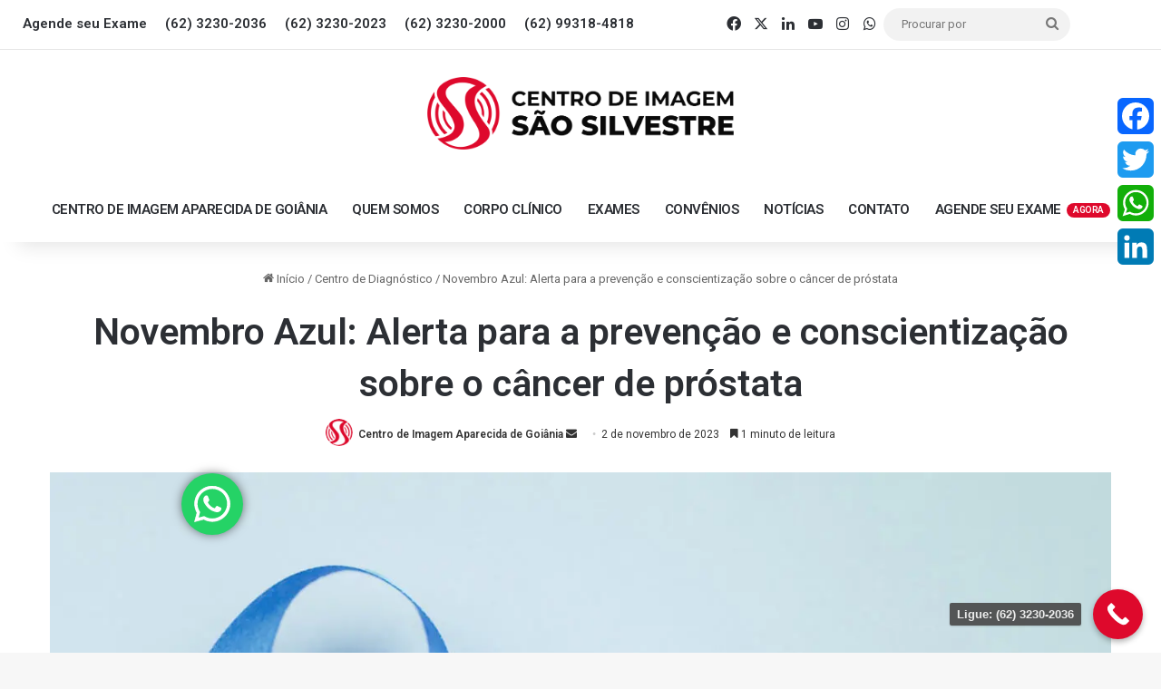

--- FILE ---
content_type: text/html; charset=UTF-8
request_url: https://centrodeimagemaparecida.com.br/novembro-azul-alerta-para-a-prevencao-e-conscientizacao-sobre-o-cancer-de-prostata/
body_size: 27450
content:
<!DOCTYPE html>
<html lang="pt-BR" class="" data-skin="light">
<head>
	<meta charset="UTF-8" />
	<link rel="profile" href="https://gmpg.org/xfn/11" />
	
<meta http-equiv='x-dns-prefetch-control' content='on'>
<link rel='dns-prefetch' href='//cdnjs.cloudflare.com' />
<link rel='dns-prefetch' href='//ajax.googleapis.com' />
<link rel='dns-prefetch' href='//fonts.googleapis.com' />
<link rel='dns-prefetch' href='//fonts.gstatic.com' />
<link rel='dns-prefetch' href='//s.gravatar.com' />
<link rel='dns-prefetch' href='//www.google-analytics.com' />
<link rel='preload' as='script' href='https://ajax.googleapis.com/ajax/libs/webfont/1/webfont.js'>
<style>
#wpadminbar #wp-admin-bar-wccp_free_top_button .ab-icon:before {
	content: "\f160";
	color: #02CA02;
	top: 3px;
}
#wpadminbar #wp-admin-bar-wccp_free_top_button .ab-icon {
	transform: rotate(45deg);
}
</style>
<meta name='robots' content='index, follow, max-image-preview:large, max-snippet:-1, max-video-preview:-1' />

	<!-- This site is optimized with the Yoast SEO plugin v26.4 - https://yoast.com/wordpress/plugins/seo/ -->
	<title>Novembro Azul: Alerta para a prevenção e conscientização sobre o câncer de próstata | Centro de Imagem Aparecida de Goiânia</title>
	<meta name="description" content="Novembro Azul: Alerta para a prevenção e conscientização sobre o câncer de próstata" />
	<link rel="canonical" href="https://centrodeimagemaparecida.com.br/novembro-azul-alerta-para-a-prevencao-e-conscientizacao-sobre-o-cancer-de-prostata/" />
	<meta property="og:locale" content="pt_BR" />
	<meta property="og:type" content="article" />
	<meta property="og:title" content="Novembro Azul: Alerta para a prevenção e conscientização sobre o câncer de próstata | Centro de Imagem Aparecida de Goiânia" />
	<meta property="og:description" content="Novembro Azul: Alerta para a prevenção e conscientização sobre o câncer de próstata" />
	<meta property="og:url" content="https://centrodeimagemaparecida.com.br/novembro-azul-alerta-para-a-prevencao-e-conscientizacao-sobre-o-cancer-de-prostata/" />
	<meta property="og:site_name" content="Centro de Imagem Aparecida de Goiânia" />
	<meta property="article:published_time" content="2023-11-02T12:28:12+00:00" />
	<meta property="article:modified_time" content="2023-11-02T12:29:08+00:00" />
	<meta property="og:image" content="https://centrodeimagemaparecida.com.br/wp-content/uploads/2023/11/2-Novembro-Azul.jpg" />
	<meta property="og:image:width" content="1280" />
	<meta property="og:image:height" content="960" />
	<meta property="og:image:type" content="image/jpeg" />
	<meta name="author" content="Centro de Imagem Aparecida de Goiânia" />
	<meta name="twitter:card" content="summary_large_image" />
	<meta name="twitter:label1" content="Escrito por" />
	<meta name="twitter:data1" content="Centro de Imagem Aparecida de Goiânia" />
	<meta name="twitter:label2" content="Est. tempo de leitura" />
	<meta name="twitter:data2" content="2 minutos" />
	<script type="application/ld+json" class="yoast-schema-graph">{"@context":"https://schema.org","@graph":[{"@type":"Article","@id":"https://centrodeimagemaparecida.com.br/novembro-azul-alerta-para-a-prevencao-e-conscientizacao-sobre-o-cancer-de-prostata/#article","isPartOf":{"@id":"https://centrodeimagemaparecida.com.br/novembro-azul-alerta-para-a-prevencao-e-conscientizacao-sobre-o-cancer-de-prostata/"},"author":{"name":"Centro de Imagem Aparecida de Goiânia","@id":"https://centrodeimagemaparecida.com.br/#/schema/person/931737f6166b759afd2147e256af9f30"},"headline":"Novembro Azul: Alerta para a prevenção e conscientização sobre o câncer de próstata","datePublished":"2023-11-02T12:28:12+00:00","dateModified":"2023-11-02T12:29:08+00:00","mainEntityOfPage":{"@id":"https://centrodeimagemaparecida.com.br/novembro-azul-alerta-para-a-prevencao-e-conscientizacao-sobre-o-cancer-de-prostata/"},"wordCount":357,"publisher":{"@id":"https://centrodeimagemaparecida.com.br/#organization"},"image":{"@id":"https://centrodeimagemaparecida.com.br/novembro-azul-alerta-para-a-prevencao-e-conscientizacao-sobre-o-cancer-de-prostata/#primaryimage"},"thumbnailUrl":"https://i0.wp.com/centrodeimagemaparecida.com.br/wp-content/uploads/2023/11/2-Novembro-Azul.jpg?fit=1280%2C960&ssl=1","keywords":["Aparecida de Goiânia","Centro de Imagem Aparecida de Goiânia","Destaque","Doppler Aparecida de Goiânia","Eletroencefalograma Aparecida de Goiânia","Eletroencefalograma Goiânia","Exames de Imagem Aparecida de Goiânia","Goiânia","Goiás","Manchetes","Notícias","Punções guiadas por USG Aparecida de Goiânia","Radiografia Digital Aparecida de Goiânia","Saúde","Tomografia Aparecida de Goiânia","Ultrassom Aparecida de Goiânia","Ultrassonografia Aparecida de Goiânia"],"articleSection":["Aparecida de Goiânia","Centro de Diagnóstico","Centro de Diagnóstico por Imagem em Aparecida de Goiânia","Centro de Imagem Aparecida de Goiânia","Centro de Imagem São Silvestre Aparecida de Goiânia","Consultas em Aparecida de Goiânia","Destaque","Doppler Aparecida de Goiânia","Eletroencefalograma Aparecida de Goiânia","Exames em Aparecida de Goiânia","Goiânia","Hospital São Silvestre Aparecida de Goiânia","Notícias","Tomografia Aparecida de Goiânia"],"inLanguage":"pt-BR"},{"@type":"WebPage","@id":"https://centrodeimagemaparecida.com.br/novembro-azul-alerta-para-a-prevencao-e-conscientizacao-sobre-o-cancer-de-prostata/","url":"https://centrodeimagemaparecida.com.br/novembro-azul-alerta-para-a-prevencao-e-conscientizacao-sobre-o-cancer-de-prostata/","name":"Novembro Azul: Alerta para a prevenção e conscientização sobre o câncer de próstata | Centro de Imagem Aparecida de Goiânia","isPartOf":{"@id":"https://centrodeimagemaparecida.com.br/#website"},"primaryImageOfPage":{"@id":"https://centrodeimagemaparecida.com.br/novembro-azul-alerta-para-a-prevencao-e-conscientizacao-sobre-o-cancer-de-prostata/#primaryimage"},"image":{"@id":"https://centrodeimagemaparecida.com.br/novembro-azul-alerta-para-a-prevencao-e-conscientizacao-sobre-o-cancer-de-prostata/#primaryimage"},"thumbnailUrl":"https://i0.wp.com/centrodeimagemaparecida.com.br/wp-content/uploads/2023/11/2-Novembro-Azul.jpg?fit=1280%2C960&ssl=1","datePublished":"2023-11-02T12:28:12+00:00","dateModified":"2023-11-02T12:29:08+00:00","description":"Novembro Azul: Alerta para a prevenção e conscientização sobre o câncer de próstata","breadcrumb":{"@id":"https://centrodeimagemaparecida.com.br/novembro-azul-alerta-para-a-prevencao-e-conscientizacao-sobre-o-cancer-de-prostata/#breadcrumb"},"inLanguage":"pt-BR","potentialAction":[{"@type":"ReadAction","target":["https://centrodeimagemaparecida.com.br/novembro-azul-alerta-para-a-prevencao-e-conscientizacao-sobre-o-cancer-de-prostata/"]}]},{"@type":"ImageObject","inLanguage":"pt-BR","@id":"https://centrodeimagemaparecida.com.br/novembro-azul-alerta-para-a-prevencao-e-conscientizacao-sobre-o-cancer-de-prostata/#primaryimage","url":"https://i0.wp.com/centrodeimagemaparecida.com.br/wp-content/uploads/2023/11/2-Novembro-Azul.jpg?fit=1280%2C960&ssl=1","contentUrl":"https://i0.wp.com/centrodeimagemaparecida.com.br/wp-content/uploads/2023/11/2-Novembro-Azul.jpg?fit=1280%2C960&ssl=1","width":1280,"height":960,"caption":"Novembro Azul: Alerta para a prevenção e conscientização sobre o câncer de próstata"},{"@type":"BreadcrumbList","@id":"https://centrodeimagemaparecida.com.br/novembro-azul-alerta-para-a-prevencao-e-conscientizacao-sobre-o-cancer-de-prostata/#breadcrumb","itemListElement":[{"@type":"ListItem","position":1,"name":"Início","item":"https://centrodeimagemaparecida.com.br/"},{"@type":"ListItem","position":2,"name":"Novembro Azul: Alerta para a prevenção e conscientização sobre o câncer de próstata"}]},{"@type":"WebSite","@id":"https://centrodeimagemaparecida.com.br/#website","url":"https://centrodeimagemaparecida.com.br/","name":"Centro de Imagem Aparecida de Goiânia","description":"Centro de Imagem Aparecida de Goiânia","publisher":{"@id":"https://centrodeimagemaparecida.com.br/#organization"},"potentialAction":[{"@type":"SearchAction","target":{"@type":"EntryPoint","urlTemplate":"https://centrodeimagemaparecida.com.br/?s={search_term_string}"},"query-input":{"@type":"PropertyValueSpecification","valueRequired":true,"valueName":"search_term_string"}}],"inLanguage":"pt-BR"},{"@type":"Organization","@id":"https://centrodeimagemaparecida.com.br/#organization","name":"Centro de Imagem Aparecida de Goiânia","url":"https://centrodeimagemaparecida.com.br/","logo":{"@type":"ImageObject","inLanguage":"pt-BR","@id":"https://centrodeimagemaparecida.com.br/#/schema/logo/image/","url":"https://i0.wp.com/centrodeimagemaparecida.com.br/wp-content/uploads/2022/04/Centro-de-Imagem-Aparecida-de-Goiania-2022.png?fit=1720%2C406&ssl=1","contentUrl":"https://i0.wp.com/centrodeimagemaparecida.com.br/wp-content/uploads/2022/04/Centro-de-Imagem-Aparecida-de-Goiania-2022.png?fit=1720%2C406&ssl=1","width":1720,"height":406,"caption":"Centro de Imagem Aparecida de Goiânia"},"image":{"@id":"https://centrodeimagemaparecida.com.br/#/schema/logo/image/"}},{"@type":"Person","@id":"https://centrodeimagemaparecida.com.br/#/schema/person/931737f6166b759afd2147e256af9f30","name":"Centro de Imagem Aparecida de Goiânia","image":{"@type":"ImageObject","inLanguage":"pt-BR","@id":"https://centrodeimagemaparecida.com.br/#/schema/person/image/","url":"https://centrodeimagemaparecida.com.br/wp-content/uploads/2022/04/cropped-Centro-de-Imagem-Aparecida-de-Goiania-Favicon-96x96.png","contentUrl":"https://centrodeimagemaparecida.com.br/wp-content/uploads/2022/04/cropped-Centro-de-Imagem-Aparecida-de-Goiania-Favicon-96x96.png","caption":"Centro de Imagem Aparecida de Goiânia"},"description":"Centro de Imagem Aparecida de Goiânia: Contato: (62) 3230-2000 Celular / WhatsApp: (62) 99318-4818 Endereço: Avenida das Nações, N° 003, Vera Cruz, Aparecida de Goiânia, Goiás.","sameAs":["https://centrodeimagemaparecida.com.br"],"url":"https://centrodeimagemaparecida.com.br/author/mkt-centrodeimagem-aparecidadegoiania/"}]}</script>
	<!-- / Yoast SEO plugin. -->


<link rel='dns-prefetch' href='//static.addtoany.com' />
<link rel='dns-prefetch' href='//www.googletagmanager.com' />
<link rel='dns-prefetch' href='//stats.wp.com' />
<link rel='preconnect' href='//i0.wp.com' />
<link rel='preconnect' href='//c0.wp.com' />
<link rel="alternate" type="application/rss+xml" title="Feed para Centro de Imagem Aparecida de Goiânia &raquo;" href="https://centrodeimagemaparecida.com.br/feed/" />
<link rel="alternate" type="application/rss+xml" title="Feed de comentários para Centro de Imagem Aparecida de Goiânia &raquo;" href="https://centrodeimagemaparecida.com.br/comments/feed/" />

		<style type="text/css">
			:root{				
			--tie-preset-gradient-1: linear-gradient(135deg, rgba(6, 147, 227, 1) 0%, rgb(155, 81, 224) 100%);
			--tie-preset-gradient-2: linear-gradient(135deg, rgb(122, 220, 180) 0%, rgb(0, 208, 130) 100%);
			--tie-preset-gradient-3: linear-gradient(135deg, rgba(252, 185, 0, 1) 0%, rgba(255, 105, 0, 1) 100%);
			--tie-preset-gradient-4: linear-gradient(135deg, rgba(255, 105, 0, 1) 0%, rgb(207, 46, 46) 100%);
			--tie-preset-gradient-5: linear-gradient(135deg, rgb(238, 238, 238) 0%, rgb(169, 184, 195) 100%);
			--tie-preset-gradient-6: linear-gradient(135deg, rgb(74, 234, 220) 0%, rgb(151, 120, 209) 20%, rgb(207, 42, 186) 40%, rgb(238, 44, 130) 60%, rgb(251, 105, 98) 80%, rgb(254, 248, 76) 100%);
			--tie-preset-gradient-7: linear-gradient(135deg, rgb(255, 206, 236) 0%, rgb(152, 150, 240) 100%);
			--tie-preset-gradient-8: linear-gradient(135deg, rgb(254, 205, 165) 0%, rgb(254, 45, 45) 50%, rgb(107, 0, 62) 100%);
			--tie-preset-gradient-9: linear-gradient(135deg, rgb(255, 203, 112) 0%, rgb(199, 81, 192) 50%, rgb(65, 88, 208) 100%);
			--tie-preset-gradient-10: linear-gradient(135deg, rgb(255, 245, 203) 0%, rgb(182, 227, 212) 50%, rgb(51, 167, 181) 100%);
			--tie-preset-gradient-11: linear-gradient(135deg, rgb(202, 248, 128) 0%, rgb(113, 206, 126) 100%);
			--tie-preset-gradient-12: linear-gradient(135deg, rgb(2, 3, 129) 0%, rgb(40, 116, 252) 100%);
			--tie-preset-gradient-13: linear-gradient(135deg, #4D34FA, #ad34fa);
			--tie-preset-gradient-14: linear-gradient(135deg, #0057FF, #31B5FF);
			--tie-preset-gradient-15: linear-gradient(135deg, #FF007A, #FF81BD);
			--tie-preset-gradient-16: linear-gradient(135deg, #14111E, #4B4462);
			--tie-preset-gradient-17: linear-gradient(135deg, #F32758, #FFC581);

			
					--main-nav-background: #FFFFFF;
					--main-nav-secondry-background: rgba(0,0,0,0.03);
					--main-nav-primary-color: #0088ff;
					--main-nav-contrast-primary-color: #FFFFFF;
					--main-nav-text-color: #2c2f34;
					--main-nav-secondry-text-color: rgba(0,0,0,0.5);
					--main-nav-main-border-color: rgba(0,0,0,0.1);
					--main-nav-secondry-border-color: rgba(0,0,0,0.08);
				
			}
		</style>
	<link rel="alternate" title="oEmbed (JSON)" type="application/json+oembed" href="https://centrodeimagemaparecida.com.br/wp-json/oembed/1.0/embed?url=https%3A%2F%2Fcentrodeimagemaparecida.com.br%2Fnovembro-azul-alerta-para-a-prevencao-e-conscientizacao-sobre-o-cancer-de-prostata%2F" />
<link rel="alternate" title="oEmbed (XML)" type="text/xml+oembed" href="https://centrodeimagemaparecida.com.br/wp-json/oembed/1.0/embed?url=https%3A%2F%2Fcentrodeimagemaparecida.com.br%2Fnovembro-azul-alerta-para-a-prevencao-e-conscientizacao-sobre-o-cancer-de-prostata%2F&#038;format=xml" />
<meta name="viewport" content="width=device-width, initial-scale=1.0" /><style id='wp-img-auto-sizes-contain-inline-css' type='text/css'>
img:is([sizes=auto i],[sizes^="auto," i]){contain-intrinsic-size:3000px 1500px}
/*# sourceURL=wp-img-auto-sizes-contain-inline-css */
</style>

<link rel='stylesheet' id='ht_ctc_main_css-css' href='https://centrodeimagemaparecida.com.br/wp-content/plugins/click-to-chat-for-whatsapp/new/inc/assets/css/main.css?ver=4.33' type='text/css' media='all' />
<style id='wp-emoji-styles-inline-css' type='text/css'>

	img.wp-smiley, img.emoji {
		display: inline !important;
		border: none !important;
		box-shadow: none !important;
		height: 1em !important;
		width: 1em !important;
		margin: 0 0.07em !important;
		vertical-align: -0.1em !important;
		background: none !important;
		padding: 0 !important;
	}
/*# sourceURL=wp-emoji-styles-inline-css */
</style>
<link rel='stylesheet' id='contact-form-7-css' href='https://centrodeimagemaparecida.com.br/wp-content/plugins/contact-form-7/includes/css/styles.css?ver=6.1.3' type='text/css' media='all' />
<link rel='stylesheet' id='kk-star-ratings-css' href='https://centrodeimagemaparecida.com.br/wp-content/plugins/kk-star-ratings/src/core/public/css/kk-star-ratings.min.css?ver=5.4.10.2' type='text/css' media='all' />
<link rel='stylesheet' id='wmvp-style-videos-list-css' href='https://centrodeimagemaparecida.com.br/wp-content/plugins/wm-video-playlists/assets/css/style.css?ver=1.0.2' type='text/css' media='all' />
<link rel='stylesheet' id='addtoany-css' href='https://centrodeimagemaparecida.com.br/wp-content/plugins/add-to-any/addtoany.min.css?ver=1.16' type='text/css' media='all' />
<style id='addtoany-inline-css' type='text/css'>
@media screen and (max-width:980px){
.a2a_floating_style.a2a_vertical_style{display:none;}
}
@media screen and (min-width:981px){
.a2a_floating_style.a2a_default_style{display:none;}
}
/*# sourceURL=addtoany-inline-css */
</style>
<link rel='stylesheet' id='tie-css-base-css' href='https://centrodeimagemaparecida.com.br/wp-content/themes/jannah/assets/css/base.min.css?ver=7.6.3' type='text/css' media='all' />
<link rel='stylesheet' id='tie-css-styles-css' href='https://centrodeimagemaparecida.com.br/wp-content/themes/jannah/assets/css/style.min.css?ver=7.6.3' type='text/css' media='all' />
<link rel='stylesheet' id='tie-css-widgets-css' href='https://centrodeimagemaparecida.com.br/wp-content/themes/jannah/assets/css/widgets.min.css?ver=7.6.3' type='text/css' media='all' />
<link rel='stylesheet' id='tie-css-helpers-css' href='https://centrodeimagemaparecida.com.br/wp-content/themes/jannah/assets/css/helpers.min.css?ver=7.6.3' type='text/css' media='all' />
<link rel='stylesheet' id='tie-fontawesome5-css' href='https://centrodeimagemaparecida.com.br/wp-content/themes/jannah/assets/css/fontawesome.css?ver=7.6.3' type='text/css' media='all' />
<link rel='stylesheet' id='tie-css-ilightbox-css' href='https://centrodeimagemaparecida.com.br/wp-content/themes/jannah/assets/ilightbox/dark-skin/skin.css?ver=7.6.3' type='text/css' media='all' />
<link rel='stylesheet' id='tie-css-shortcodes-css' href='https://centrodeimagemaparecida.com.br/wp-content/themes/jannah/assets/css/plugins/shortcodes.min.css?ver=7.6.3' type='text/css' media='all' />
<link rel='stylesheet' id='tie-css-single-css' href='https://centrodeimagemaparecida.com.br/wp-content/themes/jannah/assets/css/single.min.css?ver=7.6.3' type='text/css' media='all' />
<link rel='stylesheet' id='tie-css-print-css' href='https://centrodeimagemaparecida.com.br/wp-content/themes/jannah/assets/css/print.css?ver=7.6.3' type='text/css' media='print' />
<link rel='stylesheet' id='taqyeem-styles-css' href='https://centrodeimagemaparecida.com.br/wp-content/themes/jannah/assets/css/plugins/taqyeem.min.css?ver=7.6.3' type='text/css' media='all' />
<style id='taqyeem-styles-inline-css' type='text/css'>
.wf-active .logo-text,.wf-active h1,.wf-active h2,.wf-active h3,.wf-active h4,.wf-active h5,.wf-active h6,.wf-active .the-subtitle{font-family: 'Roboto';}#top-nav .top-menu > ul > li > a{font-size: 15px;font-weight: 600;}#top-nav{line-height: 4em}#main-nav .main-menu > ul > li > a{font-size: 15px;font-weight: 600;letter-spacing: -0.5px;text-transform: uppercase;}#main-nav{line-height: 4em}@media (min-width: 768px){.section-title.section-title-default,.section-title-centered{font-size: 42px;}}:root:root{--brand-color: #de092c;--dark-brand-color: #ac0000;--bright-color: #FFFFFF;--base-color: #2c2f34;}#reading-position-indicator{box-shadow: 0 0 10px rgba( 222,9,44,0.7);}:root:root{--brand-color: #de092c;--dark-brand-color: #ac0000;--bright-color: #FFFFFF;--base-color: #2c2f34;}#reading-position-indicator{box-shadow: 0 0 10px rgba( 222,9,44,0.7);}#header-notification-bar{background: var( --tie-preset-gradient-13 );}#header-notification-bar{--tie-buttons-color: #FFFFFF;--tie-buttons-border-color: #FFFFFF;--tie-buttons-hover-color: #e1e1e1;--tie-buttons-hover-text: #000000;}#header-notification-bar{--tie-buttons-text: #000000;}.main-nav-boxed .main-nav.fixed-nav,#main-nav{background: #ffffff;background: -webkit-linear-gradient(90deg,#ffffff,#ffffff );background: -moz-linear-gradient(90deg,#ffffff,#ffffff );background: -o-linear-gradient(90deg,#ffffff,#ffffff );background: linear-gradient(90deg,#ffffff,#ffffff );}#main-nav .icon-basecloud-bg:after{color: inherit !important;}#main-nav,#main-nav .menu-sub-content,#main-nav .comp-sub-menu,#main-nav ul.cats-vertical li a.is-active,#main-nav ul.cats-vertical li a:hover,#autocomplete-suggestions.search-in-main-nav{background-color: rgb(255,255,255);}#main-nav{border-width: 0;}#theme-header #main-nav:not(.fixed-nav){bottom: 0;}#main-nav .icon-basecloud-bg:after{color: rgb(255,255,255);}#autocomplete-suggestions.search-in-main-nav{border-color: rgba(0,0,0,0.07);}.main-nav-boxed #main-nav .main-menu-wrapper{border-width: 0;}#theme-header:not(.main-nav-boxed) #main-nav,.main-nav-boxed .main-menu-wrapper{border-top-color:#ffffff !important;border-top-width:10px !important;border-bottom-color:#ffffff !important;border-bottom-width:10px !important;border-style: solid;border-right: 0 none;border-left : 0 none;}.main-nav-boxed #main-nav.fixed-nav{box-shadow: none;}#footer{background-color: #0a0002;}#site-info{background-color: #0a0002;}#footer .posts-list-counter .posts-list-items li.widget-post-list:before{border-color: #0a0002;}#footer .timeline-widget a .date:before{border-color: rgba(10,0,2,0.8);}#footer .footer-boxed-widget-area,#footer textarea,#footer input:not([type=submit]),#footer select,#footer code,#footer kbd,#footer pre,#footer samp,#footer .show-more-button,#footer .slider-links .tie-slider-nav span,#footer #wp-calendar,#footer #wp-calendar tbody td,#footer #wp-calendar thead th,#footer .widget.buddypress .item-options a{border-color: rgba(255,255,255,0.1);}#footer .social-statistics-widget .white-bg li.social-icons-item a,#footer .widget_tag_cloud .tagcloud a,#footer .latest-tweets-widget .slider-links .tie-slider-nav span,#footer .widget_layered_nav_filters a{border-color: rgba(255,255,255,0.1);}#footer .social-statistics-widget .white-bg li:before{background: rgba(255,255,255,0.1);}.site-footer #wp-calendar tbody td{background: rgba(255,255,255,0.02);}#footer .white-bg .social-icons-item a span.followers span,#footer .circle-three-cols .social-icons-item a .followers-num,#footer .circle-three-cols .social-icons-item a .followers-name{color: rgba(255,255,255,0.8);}#footer .timeline-widget ul:before,#footer .timeline-widget a:not(:hover) .date:before{background-color: #000000;}#footer .widget-title,#footer .widget-title a:not(:hover){color: #ffffff;}#footer,#footer textarea,#footer input:not([type='submit']),#footer select,#footer #wp-calendar tbody,#footer .tie-slider-nav li span:not(:hover),#footer .widget_categories li a:before,#footer .widget_product_categories li a:before,#footer .widget_layered_nav li a:before,#footer .widget_archive li a:before,#footer .widget_nav_menu li a:before,#footer .widget_meta li a:before,#footer .widget_pages li a:before,#footer .widget_recent_entries li a:before,#footer .widget_display_forums li a:before,#footer .widget_display_views li a:before,#footer .widget_rss li a:before,#footer .widget_display_stats dt:before,#footer .subscribe-widget-content h3,#footer .about-author .social-icons a:not(:hover) span{color: #ffffff;}#footer post-widget-body .meta-item,#footer .post-meta,#footer .stream-title,#footer.dark-skin .timeline-widget .date,#footer .wp-caption .wp-caption-text,#footer .rss-date{color: rgba(255,255,255,0.7);}#footer input::-moz-placeholder{color: #ffffff;}#footer input:-moz-placeholder{color: #ffffff;}#footer input:-ms-input-placeholder{color: #ffffff;}#footer input::-webkit-input-placeholder{color: #ffffff;}.site-footer.dark-skin a:not(:hover){color: #de092c;}a#go-to-top{background-color: #de092c;}a#go-to-top{color: #ffffff;}.tie-cat-3,.tie-cat-item-3 > span{background-color:#e67e22 !important;color:#FFFFFF !important;}.tie-cat-3:after{border-top-color:#e67e22 !important;}.tie-cat-3:hover{background-color:#c86004 !important;}.tie-cat-3:hover:after{border-top-color:#c86004 !important;}.tie-cat-9,.tie-cat-item-9 > span{background-color:#2ecc71 !important;color:#FFFFFF !important;}.tie-cat-9:after{border-top-color:#2ecc71 !important;}.tie-cat-9:hover{background-color:#10ae53 !important;}.tie-cat-9:hover:after{border-top-color:#10ae53 !important;}.tie-cat-15,.tie-cat-item-15 > span{background-color:#9b59b6 !important;color:#FFFFFF !important;}.tie-cat-15:after{border-top-color:#9b59b6 !important;}.tie-cat-15:hover{background-color:#7d3b98 !important;}.tie-cat-15:hover:after{border-top-color:#7d3b98 !important;}.tie-cat-17,.tie-cat-item-17 > span{background-color:#34495e !important;color:#FFFFFF !important;}.tie-cat-17:after{border-top-color:#34495e !important;}.tie-cat-17:hover{background-color:#162b40 !important;}.tie-cat-17:hover:after{border-top-color:#162b40 !important;}.tie-cat-19,.tie-cat-item-19 > span{background-color:#795548 !important;color:#FFFFFF !important;}.tie-cat-19:after{border-top-color:#795548 !important;}.tie-cat-19:hover{background-color:#5b372a !important;}.tie-cat-19:hover:after{border-top-color:#5b372a !important;}.tie-cat-20,.tie-cat-item-20 > span{background-color:#4CAF50 !important;color:#FFFFFF !important;}.tie-cat-20:after{border-top-color:#4CAF50 !important;}.tie-cat-20:hover{background-color:#2e9132 !important;}.tie-cat-20:hover:after{border-top-color:#2e9132 !important;}.tie-insta-header {margin-bottom: 15px;}.tie-insta-avatar a {width: 70px;height: 70px;display: block;position: relative;float: left;margin-right: 15px;margin-bottom: 15px;}.tie-insta-avatar a:before {content: "";position: absolute;width: calc(100% + 6px);height: calc(100% + 6px);left: -3px;top: -3px;border-radius: 50%;background: #d6249f;background: radial-gradient(circle at 30% 107%,#fdf497 0%,#fdf497 5%,#fd5949 45%,#d6249f 60%,#285AEB 90%);}.tie-insta-avatar a:after {position: absolute;content: "";width: calc(100% + 3px);height: calc(100% + 3px);left: -2px;top: -2px;border-radius: 50%;background: #fff;}.dark-skin .tie-insta-avatar a:after {background: #27292d;}.tie-insta-avatar img {border-radius: 50%;position: relative;z-index: 2;transition: all 0.25s;}.tie-insta-avatar img:hover {box-shadow: 0px 0px 15px 0 #6b54c6;}.tie-insta-info {font-size: 1.3em;font-weight: bold;margin-bottom: 5px;}
/*# sourceURL=taqyeem-styles-inline-css */
</style>
<link rel='stylesheet' id='call-now-button-modern-style-css' href='https://centrodeimagemaparecida.com.br/wp-content/plugins/call-now-button/resources/style/modern.css?ver=1.5.5' type='text/css' media='all' />
<script type="text/javascript" src="https://c0.wp.com/c/6.9/wp-includes/js/jquery/jquery.min.js" id="jquery-core-js"></script>
<script type="text/javascript" src="https://c0.wp.com/c/6.9/wp-includes/js/jquery/jquery-migrate.min.js" id="jquery-migrate-js"></script>
<script type="text/javascript" id="addtoany-core-js-before">
/* <![CDATA[ */
window.a2a_config=window.a2a_config||{};a2a_config.callbacks=[];a2a_config.overlays=[];a2a_config.templates={};a2a_localize = {
	Share: "Share",
	Save: "Save",
	Subscribe: "Subscribe",
	Email: "Email",
	Bookmark: "Bookmark",
	ShowAll: "Show all",
	ShowLess: "Show less",
	FindServices: "Find service(s)",
	FindAnyServiceToAddTo: "Instantly find any service to add to",
	PoweredBy: "Powered by",
	ShareViaEmail: "Share via email",
	SubscribeViaEmail: "Subscribe via email",
	BookmarkInYourBrowser: "Bookmark in your browser",
	BookmarkInstructions: "Press Ctrl+D or \u2318+D to bookmark this page",
	AddToYourFavorites: "Add to your favorites",
	SendFromWebOrProgram: "Send from any email address or email program",
	EmailProgram: "Email program",
	More: "More&#8230;",
	ThanksForSharing: "Thanks for sharing!",
	ThanksForFollowing: "Thanks for following!"
};


//# sourceURL=addtoany-core-js-before
/* ]]> */
</script>
<script type="text/javascript" defer src="https://static.addtoany.com/menu/page.js" id="addtoany-core-js"></script>
<script type="text/javascript" defer src="https://centrodeimagemaparecida.com.br/wp-content/plugins/add-to-any/addtoany.min.js?ver=1.1" id="addtoany-jquery-js"></script>

<!-- Snippet da etiqueta do Google (gtag.js) adicionado pelo Site Kit -->
<!-- Snippet do Google Análises adicionado pelo Site Kit -->
<script type="text/javascript" src="https://www.googletagmanager.com/gtag/js?id=G-3F9H9DE9BS" id="google_gtagjs-js" async></script>
<script type="text/javascript" id="google_gtagjs-js-after">
/* <![CDATA[ */
window.dataLayer = window.dataLayer || [];function gtag(){dataLayer.push(arguments);}
gtag("set","linker",{"domains":["centrodeimagemaparecida.com.br"]});
gtag("js", new Date());
gtag("set", "developer_id.dZTNiMT", true);
gtag("config", "G-3F9H9DE9BS");
//# sourceURL=google_gtagjs-js-after
/* ]]> */
</script>
<link rel="https://api.w.org/" href="https://centrodeimagemaparecida.com.br/wp-json/" /><link rel="alternate" title="JSON" type="application/json" href="https://centrodeimagemaparecida.com.br/wp-json/wp/v2/posts/1859" /><link rel="EditURI" type="application/rsd+xml" title="RSD" href="https://centrodeimagemaparecida.com.br/xmlrpc.php?rsd" />
<meta name="generator" content="WordPress 6.9" />
<link rel='shortlink' href='https://centrodeimagemaparecida.com.br/?p=1859' />
<meta name="generator" content="Site Kit by Google 1.166.0" /><script type='text/javascript'>
/* <![CDATA[ */
var taqyeem = {"ajaxurl":"https://centrodeimagemaparecida.com.br/wp-admin/admin-ajax.php" , "your_rating":"Your Rating:"};
/* ]]> */
</script>

<style>html:not(.dark-skin) .light-skin{--wmvp-playlist-head-bg: var(--brand-color);--wmvp-playlist-head-color: var(--bright-color);--wmvp-current-video-bg: #f2f4f5;--wmvp-current-video-color: #000;--wmvp-playlist-bg: #fff;--wmvp-playlist-color: #000;--wmvp-playlist-outer-border: 1px solid rgba(0,0,0,0.07);--wmvp-playlist-inner-border-color: rgba(0,0,0,0.07);}</style><style>.dark-skin{--wmvp-playlist-head-bg: #131416;--wmvp-playlist-head-color: #fff;--wmvp-current-video-bg: #24262a;--wmvp-current-video-color: #fff;--wmvp-playlist-bg: #1a1b1f;--wmvp-playlist-color: #fff;--wmvp-playlist-outer-border: 1px solid rgba(0,0,0,0.07);--wmvp-playlist-inner-border-color: rgba(255,255,255,0.05);}</style><script id="wpcp_disable_selection" type="text/javascript">
var image_save_msg='You are not allowed to save images!';
	var no_menu_msg='Context Menu disabled!';
	var smessage = "Content is protected !!";

function disableEnterKey(e)
{
	var elemtype = e.target.tagName;
	
	elemtype = elemtype.toUpperCase();
	
	if (elemtype == "TEXT" || elemtype == "TEXTAREA" || elemtype == "INPUT" || elemtype == "PASSWORD" || elemtype == "SELECT" || elemtype == "OPTION" || elemtype == "EMBED")
	{
		elemtype = 'TEXT';
	}
	
	if (e.ctrlKey){
     var key;
     if(window.event)
          key = window.event.keyCode;     //IE
     else
          key = e.which;     //firefox (97)
    //if (key != 17) alert(key);
     if (elemtype!= 'TEXT' && (key == 97 || key == 65 || key == 67 || key == 99 || key == 88 || key == 120 || key == 26 || key == 85  || key == 86 || key == 83 || key == 43 || key == 73))
     {
		if(wccp_free_iscontenteditable(e)) return true;
		show_wpcp_message('You are not allowed to copy content or view source');
		return false;
     }else
     	return true;
     }
}


/*For contenteditable tags*/
function wccp_free_iscontenteditable(e)
{
	var e = e || window.event; // also there is no e.target property in IE. instead IE uses window.event.srcElement
  	
	var target = e.target || e.srcElement;

	var elemtype = e.target.nodeName;
	
	elemtype = elemtype.toUpperCase();
	
	var iscontenteditable = "false";
		
	if(typeof target.getAttribute!="undefined" ) iscontenteditable = target.getAttribute("contenteditable"); // Return true or false as string
	
	var iscontenteditable2 = false;
	
	if(typeof target.isContentEditable!="undefined" ) iscontenteditable2 = target.isContentEditable; // Return true or false as boolean

	if(target.parentElement.isContentEditable) iscontenteditable2 = true;
	
	if (iscontenteditable == "true" || iscontenteditable2 == true)
	{
		if(typeof target.style!="undefined" ) target.style.cursor = "text";
		
		return true;
	}
}

////////////////////////////////////
function disable_copy(e)
{	
	var e = e || window.event; // also there is no e.target property in IE. instead IE uses window.event.srcElement
	
	var elemtype = e.target.tagName;
	
	elemtype = elemtype.toUpperCase();
	
	if (elemtype == "TEXT" || elemtype == "TEXTAREA" || elemtype == "INPUT" || elemtype == "PASSWORD" || elemtype == "SELECT" || elemtype == "OPTION" || elemtype == "EMBED")
	{
		elemtype = 'TEXT';
	}
	
	if(wccp_free_iscontenteditable(e)) return true;
	
	var isSafari = /Safari/.test(navigator.userAgent) && /Apple Computer/.test(navigator.vendor);
	
	var checker_IMG = '';
	if (elemtype == "IMG" && checker_IMG == 'checked' && e.detail >= 2) {show_wpcp_message(alertMsg_IMG);return false;}
	if (elemtype != "TEXT")
	{
		if (smessage !== "" && e.detail == 2)
			show_wpcp_message(smessage);
		
		if (isSafari)
			return true;
		else
			return false;
	}	
}

//////////////////////////////////////////
function disable_copy_ie()
{
	var e = e || window.event;
	var elemtype = window.event.srcElement.nodeName;
	elemtype = elemtype.toUpperCase();
	if(wccp_free_iscontenteditable(e)) return true;
	if (elemtype == "IMG") {show_wpcp_message(alertMsg_IMG);return false;}
	if (elemtype != "TEXT" && elemtype != "TEXTAREA" && elemtype != "INPUT" && elemtype != "PASSWORD" && elemtype != "SELECT" && elemtype != "OPTION" && elemtype != "EMBED")
	{
		return false;
	}
}	
function reEnable()
{
	return true;
}
document.onkeydown = disableEnterKey;
document.onselectstart = disable_copy_ie;
if(navigator.userAgent.indexOf('MSIE')==-1)
{
	document.onmousedown = disable_copy;
	document.onclick = reEnable;
}
function disableSelection(target)
{
    //For IE This code will work
    if (typeof target.onselectstart!="undefined")
    target.onselectstart = disable_copy_ie;
    
    //For Firefox This code will work
    else if (typeof target.style.MozUserSelect!="undefined")
    {target.style.MozUserSelect="none";}
    
    //All other  (ie: Opera) This code will work
    else
    target.onmousedown=function(){return false}
    target.style.cursor = "default";
}
//Calling the JS function directly just after body load
window.onload = function(){disableSelection(document.body);};

//////////////////special for safari Start////////////////
var onlongtouch;
var timer;
var touchduration = 1000; //length of time we want the user to touch before we do something

var elemtype = "";
function touchstart(e) {
	var e = e || window.event;
  // also there is no e.target property in IE.
  // instead IE uses window.event.srcElement
  	var target = e.target || e.srcElement;
	
	elemtype = window.event.srcElement.nodeName;
	
	elemtype = elemtype.toUpperCase();
	
	if(!wccp_pro_is_passive()) e.preventDefault();
	if (!timer) {
		timer = setTimeout(onlongtouch, touchduration);
	}
}

function touchend() {
    //stops short touches from firing the event
    if (timer) {
        clearTimeout(timer);
        timer = null;
    }
	onlongtouch();
}

onlongtouch = function(e) { //this will clear the current selection if anything selected
	
	if (elemtype != "TEXT" && elemtype != "TEXTAREA" && elemtype != "INPUT" && elemtype != "PASSWORD" && elemtype != "SELECT" && elemtype != "EMBED" && elemtype != "OPTION")	
	{
		if (window.getSelection) {
			if (window.getSelection().empty) {  // Chrome
			window.getSelection().empty();
			} else if (window.getSelection().removeAllRanges) {  // Firefox
			window.getSelection().removeAllRanges();
			}
		} else if (document.selection) {  // IE?
			document.selection.empty();
		}
		return false;
	}
};

document.addEventListener("DOMContentLoaded", function(event) { 
    window.addEventListener("touchstart", touchstart, false);
    window.addEventListener("touchend", touchend, false);
});

function wccp_pro_is_passive() {

  var cold = false,
  hike = function() {};

  try {
	  const object1 = {};
  var aid = Object.defineProperty(object1, 'passive', {
  get() {cold = true}
  });
  window.addEventListener('test', hike, aid);
  window.removeEventListener('test', hike, aid);
  } catch (e) {}

  return cold;
}
/*special for safari End*/
</script>
<script id="wpcp_disable_Right_Click" type="text/javascript">
document.ondragstart = function() { return false;}
	function nocontext(e) {
	   return false;
	}
	document.oncontextmenu = nocontext;
</script>
<style>
.unselectable
{
-moz-user-select:none;
-webkit-user-select:none;
cursor: default;
}
html
{
-webkit-touch-callout: none;
-webkit-user-select: none;
-khtml-user-select: none;
-moz-user-select: none;
-ms-user-select: none;
user-select: none;
-webkit-tap-highlight-color: rgba(0,0,0,0);
}
</style>
<script id="wpcp_css_disable_selection" type="text/javascript">
var e = document.getElementsByTagName('body')[0];
if(e)
{
	e.setAttribute('unselectable',"on");
}
</script>
	<style>img#wpstats{display:none}</style>
		<meta http-equiv="X-UA-Compatible" content="IE=edge">
<link rel="icon" href="https://i0.wp.com/centrodeimagemaparecida.com.br/wp-content/uploads/2022/04/cropped-Centro-de-Imagem-Aparecida-de-Goiania-Favicon.png?fit=32%2C32&#038;ssl=1" sizes="32x32" />
<link rel="icon" href="https://i0.wp.com/centrodeimagemaparecida.com.br/wp-content/uploads/2022/04/cropped-Centro-de-Imagem-Aparecida-de-Goiania-Favicon.png?fit=192%2C192&#038;ssl=1" sizes="192x192" />
<link rel="apple-touch-icon" href="https://i0.wp.com/centrodeimagemaparecida.com.br/wp-content/uploads/2022/04/cropped-Centro-de-Imagem-Aparecida-de-Goiania-Favicon.png?fit=180%2C180&#038;ssl=1" />
<meta name="msapplication-TileImage" content="https://i0.wp.com/centrodeimagemaparecida.com.br/wp-content/uploads/2022/04/cropped-Centro-de-Imagem-Aparecida-de-Goiania-Favicon.png?fit=270%2C270&#038;ssl=1" />
<style id='global-styles-inline-css' type='text/css'>
:root{--wp--preset--aspect-ratio--square: 1;--wp--preset--aspect-ratio--4-3: 4/3;--wp--preset--aspect-ratio--3-4: 3/4;--wp--preset--aspect-ratio--3-2: 3/2;--wp--preset--aspect-ratio--2-3: 2/3;--wp--preset--aspect-ratio--16-9: 16/9;--wp--preset--aspect-ratio--9-16: 9/16;--wp--preset--color--black: #000000;--wp--preset--color--cyan-bluish-gray: #abb8c3;--wp--preset--color--white: #ffffff;--wp--preset--color--pale-pink: #f78da7;--wp--preset--color--vivid-red: #cf2e2e;--wp--preset--color--luminous-vivid-orange: #ff6900;--wp--preset--color--luminous-vivid-amber: #fcb900;--wp--preset--color--light-green-cyan: #7bdcb5;--wp--preset--color--vivid-green-cyan: #00d084;--wp--preset--color--pale-cyan-blue: #8ed1fc;--wp--preset--color--vivid-cyan-blue: #0693e3;--wp--preset--color--vivid-purple: #9b51e0;--wp--preset--color--global-color: #de092c;--wp--preset--gradient--vivid-cyan-blue-to-vivid-purple: linear-gradient(135deg,rgb(6,147,227) 0%,rgb(155,81,224) 100%);--wp--preset--gradient--light-green-cyan-to-vivid-green-cyan: linear-gradient(135deg,rgb(122,220,180) 0%,rgb(0,208,130) 100%);--wp--preset--gradient--luminous-vivid-amber-to-luminous-vivid-orange: linear-gradient(135deg,rgb(252,185,0) 0%,rgb(255,105,0) 100%);--wp--preset--gradient--luminous-vivid-orange-to-vivid-red: linear-gradient(135deg,rgb(255,105,0) 0%,rgb(207,46,46) 100%);--wp--preset--gradient--very-light-gray-to-cyan-bluish-gray: linear-gradient(135deg,rgb(238,238,238) 0%,rgb(169,184,195) 100%);--wp--preset--gradient--cool-to-warm-spectrum: linear-gradient(135deg,rgb(74,234,220) 0%,rgb(151,120,209) 20%,rgb(207,42,186) 40%,rgb(238,44,130) 60%,rgb(251,105,98) 80%,rgb(254,248,76) 100%);--wp--preset--gradient--blush-light-purple: linear-gradient(135deg,rgb(255,206,236) 0%,rgb(152,150,240) 100%);--wp--preset--gradient--blush-bordeaux: linear-gradient(135deg,rgb(254,205,165) 0%,rgb(254,45,45) 50%,rgb(107,0,62) 100%);--wp--preset--gradient--luminous-dusk: linear-gradient(135deg,rgb(255,203,112) 0%,rgb(199,81,192) 50%,rgb(65,88,208) 100%);--wp--preset--gradient--pale-ocean: linear-gradient(135deg,rgb(255,245,203) 0%,rgb(182,227,212) 50%,rgb(51,167,181) 100%);--wp--preset--gradient--electric-grass: linear-gradient(135deg,rgb(202,248,128) 0%,rgb(113,206,126) 100%);--wp--preset--gradient--midnight: linear-gradient(135deg,rgb(2,3,129) 0%,rgb(40,116,252) 100%);--wp--preset--font-size--small: 13px;--wp--preset--font-size--medium: 20px;--wp--preset--font-size--large: 36px;--wp--preset--font-size--x-large: 42px;--wp--preset--spacing--20: 0.44rem;--wp--preset--spacing--30: 0.67rem;--wp--preset--spacing--40: 1rem;--wp--preset--spacing--50: 1.5rem;--wp--preset--spacing--60: 2.25rem;--wp--preset--spacing--70: 3.38rem;--wp--preset--spacing--80: 5.06rem;--wp--preset--shadow--natural: 6px 6px 9px rgba(0, 0, 0, 0.2);--wp--preset--shadow--deep: 12px 12px 50px rgba(0, 0, 0, 0.4);--wp--preset--shadow--sharp: 6px 6px 0px rgba(0, 0, 0, 0.2);--wp--preset--shadow--outlined: 6px 6px 0px -3px rgb(255, 255, 255), 6px 6px rgb(0, 0, 0);--wp--preset--shadow--crisp: 6px 6px 0px rgb(0, 0, 0);}:where(.is-layout-flex){gap: 0.5em;}:where(.is-layout-grid){gap: 0.5em;}body .is-layout-flex{display: flex;}.is-layout-flex{flex-wrap: wrap;align-items: center;}.is-layout-flex > :is(*, div){margin: 0;}body .is-layout-grid{display: grid;}.is-layout-grid > :is(*, div){margin: 0;}:where(.wp-block-columns.is-layout-flex){gap: 2em;}:where(.wp-block-columns.is-layout-grid){gap: 2em;}:where(.wp-block-post-template.is-layout-flex){gap: 1.25em;}:where(.wp-block-post-template.is-layout-grid){gap: 1.25em;}.has-black-color{color: var(--wp--preset--color--black) !important;}.has-cyan-bluish-gray-color{color: var(--wp--preset--color--cyan-bluish-gray) !important;}.has-white-color{color: var(--wp--preset--color--white) !important;}.has-pale-pink-color{color: var(--wp--preset--color--pale-pink) !important;}.has-vivid-red-color{color: var(--wp--preset--color--vivid-red) !important;}.has-luminous-vivid-orange-color{color: var(--wp--preset--color--luminous-vivid-orange) !important;}.has-luminous-vivid-amber-color{color: var(--wp--preset--color--luminous-vivid-amber) !important;}.has-light-green-cyan-color{color: var(--wp--preset--color--light-green-cyan) !important;}.has-vivid-green-cyan-color{color: var(--wp--preset--color--vivid-green-cyan) !important;}.has-pale-cyan-blue-color{color: var(--wp--preset--color--pale-cyan-blue) !important;}.has-vivid-cyan-blue-color{color: var(--wp--preset--color--vivid-cyan-blue) !important;}.has-vivid-purple-color{color: var(--wp--preset--color--vivid-purple) !important;}.has-black-background-color{background-color: var(--wp--preset--color--black) !important;}.has-cyan-bluish-gray-background-color{background-color: var(--wp--preset--color--cyan-bluish-gray) !important;}.has-white-background-color{background-color: var(--wp--preset--color--white) !important;}.has-pale-pink-background-color{background-color: var(--wp--preset--color--pale-pink) !important;}.has-vivid-red-background-color{background-color: var(--wp--preset--color--vivid-red) !important;}.has-luminous-vivid-orange-background-color{background-color: var(--wp--preset--color--luminous-vivid-orange) !important;}.has-luminous-vivid-amber-background-color{background-color: var(--wp--preset--color--luminous-vivid-amber) !important;}.has-light-green-cyan-background-color{background-color: var(--wp--preset--color--light-green-cyan) !important;}.has-vivid-green-cyan-background-color{background-color: var(--wp--preset--color--vivid-green-cyan) !important;}.has-pale-cyan-blue-background-color{background-color: var(--wp--preset--color--pale-cyan-blue) !important;}.has-vivid-cyan-blue-background-color{background-color: var(--wp--preset--color--vivid-cyan-blue) !important;}.has-vivid-purple-background-color{background-color: var(--wp--preset--color--vivid-purple) !important;}.has-black-border-color{border-color: var(--wp--preset--color--black) !important;}.has-cyan-bluish-gray-border-color{border-color: var(--wp--preset--color--cyan-bluish-gray) !important;}.has-white-border-color{border-color: var(--wp--preset--color--white) !important;}.has-pale-pink-border-color{border-color: var(--wp--preset--color--pale-pink) !important;}.has-vivid-red-border-color{border-color: var(--wp--preset--color--vivid-red) !important;}.has-luminous-vivid-orange-border-color{border-color: var(--wp--preset--color--luminous-vivid-orange) !important;}.has-luminous-vivid-amber-border-color{border-color: var(--wp--preset--color--luminous-vivid-amber) !important;}.has-light-green-cyan-border-color{border-color: var(--wp--preset--color--light-green-cyan) !important;}.has-vivid-green-cyan-border-color{border-color: var(--wp--preset--color--vivid-green-cyan) !important;}.has-pale-cyan-blue-border-color{border-color: var(--wp--preset--color--pale-cyan-blue) !important;}.has-vivid-cyan-blue-border-color{border-color: var(--wp--preset--color--vivid-cyan-blue) !important;}.has-vivid-purple-border-color{border-color: var(--wp--preset--color--vivid-purple) !important;}.has-vivid-cyan-blue-to-vivid-purple-gradient-background{background: var(--wp--preset--gradient--vivid-cyan-blue-to-vivid-purple) !important;}.has-light-green-cyan-to-vivid-green-cyan-gradient-background{background: var(--wp--preset--gradient--light-green-cyan-to-vivid-green-cyan) !important;}.has-luminous-vivid-amber-to-luminous-vivid-orange-gradient-background{background: var(--wp--preset--gradient--luminous-vivid-amber-to-luminous-vivid-orange) !important;}.has-luminous-vivid-orange-to-vivid-red-gradient-background{background: var(--wp--preset--gradient--luminous-vivid-orange-to-vivid-red) !important;}.has-very-light-gray-to-cyan-bluish-gray-gradient-background{background: var(--wp--preset--gradient--very-light-gray-to-cyan-bluish-gray) !important;}.has-cool-to-warm-spectrum-gradient-background{background: var(--wp--preset--gradient--cool-to-warm-spectrum) !important;}.has-blush-light-purple-gradient-background{background: var(--wp--preset--gradient--blush-light-purple) !important;}.has-blush-bordeaux-gradient-background{background: var(--wp--preset--gradient--blush-bordeaux) !important;}.has-luminous-dusk-gradient-background{background: var(--wp--preset--gradient--luminous-dusk) !important;}.has-pale-ocean-gradient-background{background: var(--wp--preset--gradient--pale-ocean) !important;}.has-electric-grass-gradient-background{background: var(--wp--preset--gradient--electric-grass) !important;}.has-midnight-gradient-background{background: var(--wp--preset--gradient--midnight) !important;}.has-small-font-size{font-size: var(--wp--preset--font-size--small) !important;}.has-medium-font-size{font-size: var(--wp--preset--font-size--medium) !important;}.has-large-font-size{font-size: var(--wp--preset--font-size--large) !important;}.has-x-large-font-size{font-size: var(--wp--preset--font-size--x-large) !important;}
/*# sourceURL=global-styles-inline-css */
</style>
</head>

<body id="tie-body" class="wp-singular post-template-default single single-post postid-1859 single-format-standard wp-theme-jannah tie-no-js unselectable wrapper-has-shadow block-head-1 magazine1 is-thumb-overlay-disabled is-desktop is-header-layout-2 sidebar-right has-sidebar post-layout-7 full-width-title-full-width-media is-standard-format hide_share_post_top hide_share_post_bottom">



<div class="background-overlay">

	<div id="tie-container" class="site tie-container">

		
		<div id="tie-wrapper">
			
<header id="theme-header" class="theme-header header-layout-2 main-nav-light main-nav-default-light main-nav-below no-stream-item top-nav-active top-nav-light top-nav-default-light top-nav-above has-shadow is-stretch-header has-normal-width-logo has-custom-sticky-logo mobile-header-centered">
	
<nav id="top-nav"  class="has-menu-components top-nav header-nav" aria-label="Navegação Secundária">
	<div class="container">
		<div class="topbar-wrapper">

			
			<div class="tie-alignleft">
				<div class="top-menu header-menu"><ul id="menu-centro-de-imagem-aparecida-de-goiania" class="menu"><li id="menu-item-1195" class="menu-item menu-item-type-custom menu-item-object-custom menu-item-1195"><a href="https://centrodeimagemaparecida.com.br/agende-seu-exame/">Agende seu Exame</a></li>
<li id="menu-item-1371" class="menu-item menu-item-type-custom menu-item-object-custom menu-item-1371"><a href="https://centrodeimagemaparecida.com.br/agende-seu-exame/">(62) 3230-2036</a></li>
<li id="menu-item-1370" class="menu-item menu-item-type-custom menu-item-object-custom menu-item-1370"><a href="https://centrodeimagemaparecida.com.br/agende-seu-exame/">(62) 3230-2023</a></li>
<li id="menu-item-1196" class="menu-item menu-item-type-custom menu-item-object-custom menu-item-1196"><a href="https://centrodeimagemaparecida.com.br/agende-seu-exame/">(62) 3230-2000</a></li>
<li id="menu-item-1197" class="menu-item menu-item-type-custom menu-item-object-custom menu-item-1197"><a href="https://wa.me/5562993184818">(62) 99318-4818</a></li>
</ul></div>			</div><!-- .tie-alignleft /-->

			<div class="tie-alignright">
				<ul class="components"> <li class="social-icons-item"><a class="social-link facebook-social-icon" rel="external noopener nofollow" target="_blank" href="https://m.facebook.com/centrodeimagemsaosilvestre"><span class="tie-social-icon tie-icon-facebook"></span><span class="screen-reader-text">Facebook</span></a></li><li class="social-icons-item"><a class="social-link twitter-social-icon" rel="external noopener nofollow" target="_blank" href="https://twitter.com/ci_saosilvestre"><span class="tie-social-icon tie-icon-twitter"></span><span class="screen-reader-text">X</span></a></li><li class="social-icons-item"><a class="social-link linkedin-social-icon" rel="external noopener nofollow" target="_blank" href="https://www.linkedin.com/in/centrodeimagemsaosilvestre/%20"><span class="tie-social-icon tie-icon-linkedin"></span><span class="screen-reader-text">Linkedin</span></a></li><li class="social-icons-item"><a class="social-link youtube-social-icon" rel="external noopener nofollow" target="_blank" href="https://www.youtube.com/channel/UChhQGh78vKPpcIFjx2NYHbQ%20"><span class="tie-social-icon tie-icon-youtube"></span><span class="screen-reader-text">YouTube</span></a></li><li class="social-icons-item"><a class="social-link instagram-social-icon" rel="external noopener nofollow" target="_blank" href="https://www.instagram.com/centrodeimagem.hss"><span class="tie-social-icon tie-icon-instagram"></span><span class="screen-reader-text">Instagram</span></a></li><li class="social-icons-item"><a class="social-link whatsapp-social-icon" rel="external noopener nofollow" target="_blank" href="https://wa.me/5562993184818%20"><span class="tie-social-icon tie-icon-whatsapp"></span><span class="screen-reader-text">WhatsApp</span></a></li> 			<li class="search-bar menu-item custom-menu-link" aria-label="Busca">
				<form method="get" id="search" action="https://centrodeimagemaparecida.com.br/">
					<input id="search-input"  inputmode="search" type="text" name="s" title="Procurar por" placeholder="Procurar por" />
					<button id="search-submit" type="submit">
						<span class="tie-icon-search tie-search-icon" aria-hidden="true"></span>
						<span class="screen-reader-text">Procurar por</span>
					</button>
				</form>
			</li>
			</ul><!-- Components -->			</div><!-- .tie-alignright /-->

		</div><!-- .topbar-wrapper /-->
	</div><!-- .container /-->
</nav><!-- #top-nav /-->

<div class="container header-container">
	<div class="tie-row logo-row">

		
		<div class="logo-wrapper">
			<div class="tie-col-md-4 logo-container clearfix">
				<div id="mobile-header-components-area_1" class="mobile-header-components"><ul class="components"><li class="mobile-component_menu custom-menu-link"><a href="#" id="mobile-menu-icon" class=""><span class="tie-mobile-menu-icon nav-icon is-layout-1"></span><span class="screen-reader-text">Menu</span></a></li></ul></div>
		<div id="logo" class="image-logo" style="margin-top: 30px; margin-bottom: 30px;">

			
			<a title="Centro de Imagem Aparecida de Goiânia" href="https://centrodeimagemaparecida.com.br/">
				
				<picture class="tie-logo-default tie-logo-picture">
					
					<source class="tie-logo-source-default tie-logo-source" srcset="https://centrodeimagemaparecida.com.br/wp-content/uploads/2022/04/Centro-de-Imagem-Aparecida-de-Goiania-2022.png">
					<img class="tie-logo-img-default tie-logo-img" src="https://centrodeimagemaparecida.com.br/wp-content/uploads/2022/04/Centro-de-Imagem-Aparecida-de-Goiania-2022.png" alt="Centro de Imagem Aparecida de Goiânia" width="300" height="80" style="max-height:80px; width: auto;" />
				</picture>
						</a>

			
		</div><!-- #logo /-->

		<div id="mobile-header-components-area_2" class="mobile-header-components"><ul class="components"><li class="mobile-component_search custom-menu-link">
				<a href="#" class="tie-search-trigger-mobile">
					<span class="tie-icon-search tie-search-icon" aria-hidden="true"></span>
					<span class="screen-reader-text">Procurar por</span>
				</a>
			</li></ul></div>			</div><!-- .tie-col /-->
		</div><!-- .logo-wrapper /-->

		
	</div><!-- .tie-row /-->
</div><!-- .container /-->

<div class="main-nav-wrapper">
	<nav id="main-nav"  class="main-nav header-nav menu-style-default menu-style-solid-bg"  aria-label="Navegação Primária">
		<div class="container">

			<div class="main-menu-wrapper">

				
				<div id="menu-components-wrap">

					
		<div id="sticky-logo" class="image-logo">

			
			<a title="Centro de Imagem Aparecida de Goiânia" href="https://centrodeimagemaparecida.com.br/">
				
				<picture class="tie-logo-default tie-logo-picture">
					<source class="tie-logo-source-default tie-logo-source" srcset="https://centrodeimagemaparecida.com.br/wp-content/uploads/2022/04/Centro-de-Imagem-Aparecida-de-Goiania-2022.png">
					<img class="tie-logo-img-default tie-logo-img" src="https://centrodeimagemaparecida.com.br/wp-content/uploads/2022/04/Centro-de-Imagem-Aparecida-de-Goiania-2022.png" alt="Centro de Imagem Aparecida de Goiânia" style="max-height:49px; width: auto;" />
				</picture>
						</a>

			
		</div><!-- #Sticky-logo /-->

		<div class="flex-placeholder"></div>
		
					<div class="main-menu main-menu-wrap">
						<div id="main-nav-menu" class="main-menu header-menu"><ul id="menu-centro-de-imagem-aparecida-de-goiania-menu-secundario" class="menu"><li id="menu-item-1010" class="menu-item menu-item-type-custom menu-item-object-custom menu-item-home menu-item-1010"><a href="https://centrodeimagemaparecida.com.br/">Centro de Imagem Aparecida de Goiânia</a></li>
<li id="menu-item-1221" class="menu-item menu-item-type-post_type menu-item-object-page menu-item-1221"><a href="https://centrodeimagemaparecida.com.br/quem-somos/">Quem Somos</a></li>
<li id="menu-item-1220" class="menu-item menu-item-type-post_type menu-item-object-page menu-item-1220"><a href="https://centrodeimagemaparecida.com.br/corpo-clinico/">Corpo Clínico</a></li>
<li id="menu-item-1219" class="menu-item menu-item-type-post_type menu-item-object-page menu-item-1219"><a href="https://centrodeimagemaparecida.com.br/exames/">Exames</a></li>
<li id="menu-item-1218" class="menu-item menu-item-type-post_type menu-item-object-page menu-item-1218"><a href="https://centrodeimagemaparecida.com.br/convenios/">Convênios</a></li>
<li id="menu-item-1028" class="menu-item menu-item-type-custom menu-item-object-custom menu-item-1028"><a href="https://centrodeimagemaparecida.com.br/category/noticias/">Notícias</a></li>
<li id="menu-item-1217" class="menu-item menu-item-type-post_type menu-item-object-page menu-item-1217"><a href="https://centrodeimagemaparecida.com.br/contato/">Contato</a></li>
<li id="menu-item-1223" class="menu-item menu-item-type-post_type menu-item-object-page menu-item-1223"><a href="https://centrodeimagemaparecida.com.br/agende-seu-exame/">Agende Seu Exame <small class="menu-tiny-label " style="background-color:#de092c; color:#FFFFFF">Agora</small></a></li>
</ul></div>					</div><!-- .main-menu /-->

					<ul class="components"></ul><!-- Components -->
				</div><!-- #menu-components-wrap /-->
			</div><!-- .main-menu-wrapper /-->
		</div><!-- .container /-->

			</nav><!-- #main-nav /-->
</div><!-- .main-nav-wrapper /-->

</header>


			<div class="container fullwidth-entry-title-wrapper">
				<div class="container-wrapper fullwidth-entry-title">
<header class="entry-header-outer">

	<nav id="breadcrumb"><a href="https://centrodeimagemaparecida.com.br/"><span class="tie-icon-home" aria-hidden="true"></span> Início</a><em class="delimiter">/</em><a href="https://centrodeimagemaparecida.com.br/category/centro-de-diagnostico/">Centro de Diagnóstico</a><em class="delimiter">/</em><span class="current">Novembro Azul: Alerta para a prevenção e conscientização sobre o câncer de próstata</span></nav><script type="application/ld+json">{"@context":"http:\/\/schema.org","@type":"BreadcrumbList","@id":"#Breadcrumb","itemListElement":[{"@type":"ListItem","position":1,"item":{"name":"In\u00edcio","@id":"https:\/\/centrodeimagemaparecida.com.br\/"}},{"@type":"ListItem","position":2,"item":{"name":"Centro de Diagn\u00f3stico","@id":"https:\/\/centrodeimagemaparecida.com.br\/category\/centro-de-diagnostico\/"}}]}</script>
	<div class="entry-header">

		
		<h1 class="post-title entry-title">
			Novembro Azul: Alerta para a prevenção e conscientização sobre o câncer de próstata		</h1>

		<div class="single-post-meta post-meta clearfix"><span class="author-meta single-author with-avatars"><span class="meta-item meta-author-wrapper meta-author-1">
						<span class="meta-author-avatar">
							<a href="https://centrodeimagemaparecida.com.br/author/mkt-centrodeimagem-aparecidadegoiania/"><img alt='Foto de Centro de Imagem Aparecida de Goiânia' src='https://centrodeimagemaparecida.com.br/wp-content/uploads/2022/04/cropped-Centro-de-Imagem-Aparecida-de-Goiania-Favicon-140x140.png' srcset='https://centrodeimagemaparecida.com.br/wp-content/uploads/2022/04/cropped-Centro-de-Imagem-Aparecida-de-Goiania-Favicon-280x280.png 2x' class='avatar avatar-140 photo' height='140' width='140' decoding='async'/></a>
						</span>
					<span class="meta-author"><a href="https://centrodeimagemaparecida.com.br/author/mkt-centrodeimagem-aparecidadegoiania/" class="author-name tie-icon" title="Centro de Imagem Aparecida de Goiânia">Centro de Imagem Aparecida de Goiânia</a></span>
						<a href="/cdn-cgi/l/email-protection#147d70717d75737b7d7567547379757d783a777b79" class="author-email-link" target="_blank" rel="nofollow noopener" title="Mande um e-mail">
							<span class="tie-icon-envelope" aria-hidden="true"></span>
							<span class="screen-reader-text">Mande um e-mail</span>
						</a>
					</span></span><span class="date meta-item tie-icon">2 de novembro de 2023</span><div class="tie-alignright"><span class="meta-reading-time meta-item"><span class="tie-icon-bookmark" aria-hidden="true"></span> 1 minuto de leitura</span> </div></div><!-- .post-meta -->	</div><!-- .entry-header /-->

	
	
</header><!-- .entry-header-outer /-->


				</div>
			</div>
		<div class="container fullwidth-featured-area-wrapper"><div  class="featured-area"><div class="featured-area-inner"><figure class="single-featured-image"><img width="1280" height="960" src="https://i0.wp.com/centrodeimagemaparecida.com.br/wp-content/uploads/2023/11/2-Novembro-Azul.jpg?fit=1280%2C960&amp;ssl=1" class="attachment-full size-full wp-post-image" alt="Novembro Azul: Alerta para a prevenção e conscientização sobre o câncer de próstata" data-main-img="1" decoding="async" fetchpriority="high" srcset="https://i0.wp.com/centrodeimagemaparecida.com.br/wp-content/uploads/2023/11/2-Novembro-Azul.jpg?w=1280&amp;ssl=1 1280w, https://i0.wp.com/centrodeimagemaparecida.com.br/wp-content/uploads/2023/11/2-Novembro-Azul.jpg?resize=300%2C225&amp;ssl=1 300w, https://i0.wp.com/centrodeimagemaparecida.com.br/wp-content/uploads/2023/11/2-Novembro-Azul.jpg?resize=1024%2C768&amp;ssl=1 1024w, https://i0.wp.com/centrodeimagemaparecida.com.br/wp-content/uploads/2023/11/2-Novembro-Azul.jpg?resize=768%2C576&amp;ssl=1 768w" sizes="(max-width: 1280px) 100vw, 1280px" />
						<figcaption class="single-caption-text">
							<span class="tie-icon-camera" aria-hidden="true"></span> Novembro Azul: Alerta para a prevenção e conscientização sobre o câncer de próstata
						</figcaption>
					</figure></div></div></div><!-- .container /--><div id="content" class="site-content container"><div id="main-content-row" class="tie-row main-content-row">

<div class="main-content tie-col-md-8 tie-col-xs-12" role="main">

	
	<article id="the-post" class="container-wrapper post-content tie-standard">

		

		<div id="share-buttons-top" class="share-buttons share-buttons-top">
			<div class="share-links  share-centered icons-only">
										<div class="share-title">
							<span class="tie-icon-share" aria-hidden="true"></span>
							<span> Compartilhar</span>
						</div>
						
				<a href="https://www.facebook.com/sharer.php?u=https://centrodeimagemaparecida.com.br/novembro-azul-alerta-para-a-prevencao-e-conscientizacao-sobre-o-cancer-de-prostata/" rel="external noopener nofollow" title="Facebook" target="_blank" class="facebook-share-btn " data-raw="https://www.facebook.com/sharer.php?u={post_link}">
					<span class="share-btn-icon tie-icon-facebook"></span> <span class="screen-reader-text">Facebook</span>
				</a>
				<a href="https://x.com/intent/post?text=Novembro%20Azul%3A%20Alerta%20para%20a%20preven%C3%A7%C3%A3o%20e%20conscientiza%C3%A7%C3%A3o%20sobre%20o%20c%C3%A2ncer%20de%20pr%C3%B3stata&#038;url=https://centrodeimagemaparecida.com.br/novembro-azul-alerta-para-a-prevencao-e-conscientizacao-sobre-o-cancer-de-prostata/" rel="external noopener nofollow" title="X" target="_blank" class="twitter-share-btn " data-raw="https://x.com/intent/post?text={post_title}&amp;url={post_link}">
					<span class="share-btn-icon tie-icon-twitter"></span> <span class="screen-reader-text">X</span>
				</a>
				<a href="https://www.linkedin.com/shareArticle?mini=true&#038;url=https://centrodeimagemaparecida.com.br/novembro-azul-alerta-para-a-prevencao-e-conscientizacao-sobre-o-cancer-de-prostata/&#038;title=Novembro%20Azul%3A%20Alerta%20para%20a%20preven%C3%A7%C3%A3o%20e%20conscientiza%C3%A7%C3%A3o%20sobre%20o%20c%C3%A2ncer%20de%20pr%C3%B3stata" rel="external noopener nofollow" title="Linkedin" target="_blank" class="linkedin-share-btn " data-raw="https://www.linkedin.com/shareArticle?mini=true&amp;url={post_full_link}&amp;title={post_title}">
					<span class="share-btn-icon tie-icon-linkedin"></span> <span class="screen-reader-text">Linkedin</span>
				</a>
				<a href="https://api.whatsapp.com/send?text=Novembro%20Azul%3A%20Alerta%20para%20a%20preven%C3%A7%C3%A3o%20e%20conscientiza%C3%A7%C3%A3o%20sobre%20o%20c%C3%A2ncer%20de%20pr%C3%B3stata%20https://centrodeimagemaparecida.com.br/novembro-azul-alerta-para-a-prevencao-e-conscientizacao-sobre-o-cancer-de-prostata/" rel="external noopener nofollow" title="WhatsApp" target="_blank" class="whatsapp-share-btn " data-raw="https://api.whatsapp.com/send?text={post_title}%20{post_link}">
					<span class="share-btn-icon tie-icon-whatsapp"></span> <span class="screen-reader-text">WhatsApp</span>
				</a>
				<a href="https://telegram.me/share/url?url=https://centrodeimagemaparecida.com.br/novembro-azul-alerta-para-a-prevencao-e-conscientizacao-sobre-o-cancer-de-prostata/&text=Novembro%20Azul%3A%20Alerta%20para%20a%20preven%C3%A7%C3%A3o%20e%20conscientiza%C3%A7%C3%A3o%20sobre%20o%20c%C3%A2ncer%20de%20pr%C3%B3stata" rel="external noopener nofollow" title="Telegram" target="_blank" class="telegram-share-btn " data-raw="https://telegram.me/share/url?url={post_link}&text={post_title}">
					<span class="share-btn-icon tie-icon-paper-plane"></span> <span class="screen-reader-text">Telegram</span>
				</a>			</div><!-- .share-links /-->
		</div><!-- .share-buttons /-->

		
		<div class="entry-content entry clearfix">

			
			

<div class="kk-star-ratings kksr-auto kksr-align-left kksr-valign-top"
    data-payload='{&quot;align&quot;:&quot;left&quot;,&quot;id&quot;:&quot;1859&quot;,&quot;slug&quot;:&quot;default&quot;,&quot;valign&quot;:&quot;top&quot;,&quot;ignore&quot;:&quot;&quot;,&quot;reference&quot;:&quot;auto&quot;,&quot;class&quot;:&quot;&quot;,&quot;count&quot;:&quot;0&quot;,&quot;legendonly&quot;:&quot;&quot;,&quot;readonly&quot;:&quot;&quot;,&quot;score&quot;:&quot;0&quot;,&quot;starsonly&quot;:&quot;&quot;,&quot;best&quot;:&quot;5&quot;,&quot;gap&quot;:&quot;5&quot;,&quot;greet&quot;:&quot;Avaliar post&quot;,&quot;legend&quot;:&quot;0\/5 - (0 voto)&quot;,&quot;size&quot;:&quot;24&quot;,&quot;title&quot;:&quot;Novembro Azul: Alerta para a prevenção e conscientização sobre o câncer de próstata&quot;,&quot;width&quot;:&quot;0&quot;,&quot;_legend&quot;:&quot;{score}\/{best} - ({count} {votes})&quot;,&quot;font_factor&quot;:&quot;1.25&quot;}'>
            
<div class="kksr-stars">
    
<div class="kksr-stars-inactive">
            <div class="kksr-star" data-star="1" style="padding-right: 5px">
            

<div class="kksr-icon" style="width: 24px; height: 24px;"></div>
        </div>
            <div class="kksr-star" data-star="2" style="padding-right: 5px">
            

<div class="kksr-icon" style="width: 24px; height: 24px;"></div>
        </div>
            <div class="kksr-star" data-star="3" style="padding-right: 5px">
            

<div class="kksr-icon" style="width: 24px; height: 24px;"></div>
        </div>
            <div class="kksr-star" data-star="4" style="padding-right: 5px">
            

<div class="kksr-icon" style="width: 24px; height: 24px;"></div>
        </div>
            <div class="kksr-star" data-star="5" style="padding-right: 5px">
            

<div class="kksr-icon" style="width: 24px; height: 24px;"></div>
        </div>
    </div>
    
<div class="kksr-stars-active" style="width: 0px;">
            <div class="kksr-star" style="padding-right: 5px">
            

<div class="kksr-icon" style="width: 24px; height: 24px;"></div>
        </div>
            <div class="kksr-star" style="padding-right: 5px">
            

<div class="kksr-icon" style="width: 24px; height: 24px;"></div>
        </div>
            <div class="kksr-star" style="padding-right: 5px">
            

<div class="kksr-icon" style="width: 24px; height: 24px;"></div>
        </div>
            <div class="kksr-star" style="padding-right: 5px">
            

<div class="kksr-icon" style="width: 24px; height: 24px;"></div>
        </div>
            <div class="kksr-star" style="padding-right: 5px">
            

<div class="kksr-icon" style="width: 24px; height: 24px;"></div>
        </div>
    </div>
</div>
                

<div class="kksr-legend" style="font-size: 19.2px;">
            <span class="kksr-muted">Avaliar post</span>
    </div>
    </div>
<p style="text-align: justify;">O <span style="color: #0000ff;"><strong>Novembro Azul</strong></span> é um mês dedicado à conscientização e prevenção do câncer de próstata, a segunda principal causa de morte por câncer entre homens. Esta campanha destaca a importância da detecção precoce e dos exames preventivos, especialmente a partir dos 50 anos, ou antes, em caso de histórico familiar.</p>
<p style="text-align: justify;">A doença em seus estágios iniciais geralmente não apresenta sintomas, o que reforça a necessidade de exames regulares, como o de sangue PSA (Antígeno Prostático Específico) e o de toque retal. Caso o exame de PSA e/ou toque retal identifique alterações na próstata, pode ser solicitado um ultrassom da próstata via abdominal para investigar a causa.</p>
<p style="text-align: justify;">Esse tipo de ultrassom permite analisar detalhadamente a próstata e diagnosticar inflamações ou tumores, contribuindo para a elaboração do plano de tratamento ideal para cada caso.</p>
<p>&nbsp;</p>
<p>&nbsp;</p>
<h3 style="text-align: justify;">Faça a prevenção do câncer de próstata! Agende sua ultrassonografia da próstata no Centro de Imagem São Silvestre.</h3>
<p>&nbsp;</p>
<p>&nbsp;</p>
<p>&nbsp;</p>
<p>&nbsp;</p>
<p>&nbsp;</p>
<p style="text-align: justify;"><strong>Contato:</strong> (62) 3230-2036/ 3230-2023/ 3230-2000</p>
<p style="text-align: justify;"><strong>Celular / WhatsApp: <a href="https://api.whatsapp.com/send/?phone=5562993184818&amp;text&amp;type=phone_number&amp;app_absent=0">(62) 99318-4818</a></strong></p>
<p style="text-align: justify;"><strong>Visite nosso site: <a href="https://centrodeimagemaparecida.com.br/">https://centrodeimagemaparecida.com.br</a></strong></p>
<p style="text-align: justify;"><strong>Endereço:</strong> Avenida das Nações, N° 003, Vera Cruz, Aparecida de Goiânia, Goiás.</p>
<p>&nbsp;</p>
<p style="text-align: justify;"><strong>Atendemos:</strong></p>
<p style="text-align: justify;">&#8211; Particular</p>
<p style="text-align: justify;">&#8211; Unimed</p>
<p style="text-align: justify;">&#8211; Ipasgo</p>
<p style="text-align: justify;">&#8211; Imas</p>
<p style="text-align: justify;">&#8211; Amil</p>
<p style="text-align: justify;">&#8211; Mais Saúde</p>
<p style="text-align: justify;">&#8211; Hapvida</p>
<p>&nbsp;</p>
<p style="text-align: justify;"><strong>Exames:</strong></p>
<p style="text-align: justify;">&#8211; Tomografia computadorizada</p>
<p style="text-align: justify;">&#8211; Ultrassonografia</p>
<p style="text-align: justify;">&#8211; Doppler Colorido</p>
<p style="text-align: justify;">&#8211; Radiografia digital</p>
<p style="text-align: justify;">&#8211; Punções guiadas por ultrassonografia</p>
<p style="text-align: justify;">&#8211; Eletroencefalograma</p>
<p style="text-align: justify;"><span style="color: #ffffff;">Centro de Imagem Aparecida de Goiânia, Exames de Imagem Aparecida de Goiânia, Tomografia Aparecida de Goiânia, Aparecida de Goiânia, Ultrassonografia Aparecida de Goiânia, Ultrassom Aparecida de Goiânia, Doppler Aparecida de Goiânia, Eletroencefalograma Aparecida de Goiânia, Goiânia, Goiás, Destaque, Manchetes, Saúde, Notícias, Centro de Diagnóstico, Centro de Diagnóstico por Imagem em Aparecida de Goiânia, Consultas em Aparecida de Goiânia, Punções guiadas por USG Aparecida de Goiânia, Radiografia Digital Aparecida de Goiânia</span></p>
<p style="text-align: justify;">

			
		</div><!-- .entry-content /-->

				<div id="post-extra-info">
			<div class="theiaStickySidebar">
				<div class="single-post-meta post-meta clearfix"><span class="author-meta single-author with-avatars"><span class="meta-item meta-author-wrapper meta-author-1">
						<span class="meta-author-avatar">
							<a href="https://centrodeimagemaparecida.com.br/author/mkt-centrodeimagem-aparecidadegoiania/"><img alt='Foto de Centro de Imagem Aparecida de Goiânia' src='https://centrodeimagemaparecida.com.br/wp-content/uploads/2022/04/cropped-Centro-de-Imagem-Aparecida-de-Goiania-Favicon-140x140.png' srcset='https://centrodeimagemaparecida.com.br/wp-content/uploads/2022/04/cropped-Centro-de-Imagem-Aparecida-de-Goiania-Favicon-280x280.png 2x' class='avatar avatar-140 photo' height='140' width='140' decoding='async'/></a>
						</span>
					<span class="meta-author"><a href="https://centrodeimagemaparecida.com.br/author/mkt-centrodeimagem-aparecidadegoiania/" class="author-name tie-icon" title="Centro de Imagem Aparecida de Goiânia">Centro de Imagem Aparecida de Goiânia</a></span>
						<a href="/cdn-cgi/l/email-protection#08616c6d61696f6761697b486f65696164266b6765" class="author-email-link" target="_blank" rel="nofollow noopener" title="Mande um e-mail">
							<span class="tie-icon-envelope" aria-hidden="true"></span>
							<span class="screen-reader-text">Mande um e-mail</span>
						</a>
					</span></span><span class="date meta-item tie-icon">2 de novembro de 2023</span><div class="tie-alignright"><span class="meta-reading-time meta-item"><span class="tie-icon-bookmark" aria-hidden="true"></span> 1 minuto de leitura</span> </div></div><!-- .post-meta -->

		<div id="share-buttons-top" class="share-buttons share-buttons-top">
			<div class="share-links  share-centered icons-only">
										<div class="share-title">
							<span class="tie-icon-share" aria-hidden="true"></span>
							<span> Compartilhar</span>
						</div>
						
				<a href="https://www.facebook.com/sharer.php?u=https://centrodeimagemaparecida.com.br/novembro-azul-alerta-para-a-prevencao-e-conscientizacao-sobre-o-cancer-de-prostata/" rel="external noopener nofollow" title="Facebook" target="_blank" class="facebook-share-btn " data-raw="https://www.facebook.com/sharer.php?u={post_link}">
					<span class="share-btn-icon tie-icon-facebook"></span> <span class="screen-reader-text">Facebook</span>
				</a>
				<a href="https://x.com/intent/post?text=Novembro%20Azul%3A%20Alerta%20para%20a%20preven%C3%A7%C3%A3o%20e%20conscientiza%C3%A7%C3%A3o%20sobre%20o%20c%C3%A2ncer%20de%20pr%C3%B3stata&#038;url=https://centrodeimagemaparecida.com.br/novembro-azul-alerta-para-a-prevencao-e-conscientizacao-sobre-o-cancer-de-prostata/" rel="external noopener nofollow" title="X" target="_blank" class="twitter-share-btn " data-raw="https://x.com/intent/post?text={post_title}&amp;url={post_link}">
					<span class="share-btn-icon tie-icon-twitter"></span> <span class="screen-reader-text">X</span>
				</a>
				<a href="https://www.linkedin.com/shareArticle?mini=true&#038;url=https://centrodeimagemaparecida.com.br/novembro-azul-alerta-para-a-prevencao-e-conscientizacao-sobre-o-cancer-de-prostata/&#038;title=Novembro%20Azul%3A%20Alerta%20para%20a%20preven%C3%A7%C3%A3o%20e%20conscientiza%C3%A7%C3%A3o%20sobre%20o%20c%C3%A2ncer%20de%20pr%C3%B3stata" rel="external noopener nofollow" title="Linkedin" target="_blank" class="linkedin-share-btn " data-raw="https://www.linkedin.com/shareArticle?mini=true&amp;url={post_full_link}&amp;title={post_title}">
					<span class="share-btn-icon tie-icon-linkedin"></span> <span class="screen-reader-text">Linkedin</span>
				</a>
				<a href="https://api.whatsapp.com/send?text=Novembro%20Azul%3A%20Alerta%20para%20a%20preven%C3%A7%C3%A3o%20e%20conscientiza%C3%A7%C3%A3o%20sobre%20o%20c%C3%A2ncer%20de%20pr%C3%B3stata%20https://centrodeimagemaparecida.com.br/novembro-azul-alerta-para-a-prevencao-e-conscientizacao-sobre-o-cancer-de-prostata/" rel="external noopener nofollow" title="WhatsApp" target="_blank" class="whatsapp-share-btn " data-raw="https://api.whatsapp.com/send?text={post_title}%20{post_link}">
					<span class="share-btn-icon tie-icon-whatsapp"></span> <span class="screen-reader-text">WhatsApp</span>
				</a>
				<a href="https://telegram.me/share/url?url=https://centrodeimagemaparecida.com.br/novembro-azul-alerta-para-a-prevencao-e-conscientizacao-sobre-o-cancer-de-prostata/&text=Novembro%20Azul%3A%20Alerta%20para%20a%20preven%C3%A7%C3%A3o%20e%20conscientiza%C3%A7%C3%A3o%20sobre%20o%20c%C3%A2ncer%20de%20pr%C3%B3stata" rel="external noopener nofollow" title="Telegram" target="_blank" class="telegram-share-btn " data-raw="https://telegram.me/share/url?url={post_link}&text={post_title}">
					<span class="share-btn-icon tie-icon-paper-plane"></span> <span class="screen-reader-text">Telegram</span>
				</a>			</div><!-- .share-links /-->
		</div><!-- .share-buttons /-->

					</div>
		</div>

		<div class="clearfix"></div>
		<script data-cfasync="false" src="/cdn-cgi/scripts/5c5dd728/cloudflare-static/email-decode.min.js"></script><script id="tie-schema-json" type="application/ld+json">{"@context":"http:\/\/schema.org","@type":"Article","dateCreated":"2023-11-02T09:28:12-03:00","datePublished":"2023-11-02T09:28:12-03:00","dateModified":"2023-11-02T09:29:08-03:00","headline":"Novembro Azul: Alerta para a preven\u00e7\u00e3o e conscientiza\u00e7\u00e3o sobre o c\u00e2ncer de pr\u00f3stata","name":"Novembro Azul: Alerta para a preven\u00e7\u00e3o e conscientiza\u00e7\u00e3o sobre o c\u00e2ncer de pr\u00f3stata","keywords":"Aparecida de Goi\u00e2nia,Centro de Imagem Aparecida de Goi\u00e2nia,Destaque,Doppler Aparecida de Goi\u00e2nia,Eletroencefalograma Aparecida de Goi\u00e2nia,Eletroencefalograma Goi\u00e2nia,Exames de Imagem Aparecida de Goi\u00e2nia,Goi\u00e2nia,Goi\u00e1s,Manchetes,Not\u00edcias,Pun\u00e7\u00f5es guiadas por USG Aparecida de Goi\u00e2nia,Radiografia Digital Aparecida de Goi\u00e2nia,Sa\u00fade,Tomografia Aparecida de Goi\u00e2nia,Ultrassom Aparecida de Goi\u00e2nia,Ultrassonografia Aparecida de Goi\u00e2nia","url":"https:\/\/centrodeimagemaparecida.com.br\/novembro-azul-alerta-para-a-prevencao-e-conscientizacao-sobre-o-cancer-de-prostata\/","description":"O Novembro Azul \u00e9 um m\u00eas dedicado \u00e0 conscientiza\u00e7\u00e3o e preven\u00e7\u00e3o do c\u00e2ncer de pr\u00f3stata, a segunda principal causa de morte por c\u00e2ncer entre homens. Esta campanha destaca a import\u00e2ncia da detec\u00e7\u00e3o preco","copyrightYear":"2023","articleSection":"Aparecida de Goi\u00e2nia,Centro de Diagn\u00f3stico,Centro de Diagn\u00f3stico por Imagem em Aparecida de Goi\u00e2nia,Centro de Imagem Aparecida de Goi\u00e2nia,Centro de Imagem S\u00e3o Silvestre Aparecida de Goi\u00e2nia,Consultas em Aparecida de Goi\u00e2nia,Destaque,Doppler Aparecida de Goi\u00e2nia,Eletroencefalograma Aparecida de Goi\u00e2nia,Exames em Aparecida de Goi\u00e2nia,Goi\u00e2nia,Hospital S\u00e3o Silvestre Aparecida de Goi\u00e2nia,Not\u00edcias,Tomografia Aparecida de Goi\u00e2nia","articleBody":"O Novembro Azul \u00e9 um m\u00eas dedicado \u00e0 conscientiza\u00e7\u00e3o e preven\u00e7\u00e3o do c\u00e2ncer de pr\u00f3stata, a segunda principal causa de morte por c\u00e2ncer entre homens. Esta campanha destaca a import\u00e2ncia da detec\u00e7\u00e3o precoce e dos exames preventivos, especialmente a partir dos 50 anos, ou antes, em caso de hist\u00f3rico familiar.\r\nA doen\u00e7a em seus est\u00e1gios iniciais geralmente n\u00e3o apresenta sintomas, o que refor\u00e7a a necessidade de exames regulares, como o de sangue PSA (Ant\u00edgeno Prost\u00e1tico Espec\u00edfico) e o de toque retal. Caso o exame de PSA e\/ou toque retal identifique altera\u00e7\u00f5es na pr\u00f3stata, pode ser solicitado um ultrassom da pr\u00f3stata via abdominal para investigar a causa.\r\nEsse tipo de ultrassom permite analisar detalhadamente a pr\u00f3stata e diagnosticar inflama\u00e7\u00f5es ou tumores, contribuindo para a elabora\u00e7\u00e3o do plano de tratamento ideal para cada caso.\r\n&nbsp;\r\n\r\n&nbsp;\r\nFa\u00e7a a preven\u00e7\u00e3o do c\u00e2ncer de pr\u00f3stata! Agende sua ultrassonografia da pr\u00f3stata no Centro de Imagem S\u00e3o Silvestre.\r\n&nbsp;\r\n\r\n&nbsp;\r\n\r\n&nbsp;\r\n\r\n&nbsp;\r\n\r\n&nbsp;\r\nContato: (62) 3230-2036\/ 3230-2023\/ 3230-2000\r\nCelular \/ WhatsApp: (62) 99318-4818\r\nVisite nosso site: https:\/\/centrodeimagemaparecida.com.br\r\nEndere\u00e7o: Avenida das Na\u00e7\u00f5es, N\u00b0 003, Vera Cruz, Aparecida de Goi\u00e2nia, Goi\u00e1s.\r\n&nbsp;\r\nAtendemos:\r\n- Particular\r\n- Unimed\r\n- Ipasgo\r\n- Imas\r\n- Amil\r\n- Mais Sa\u00fade\r\n- Hapvida\r\n&nbsp;\r\nExames:\r\n- Tomografia computadorizada\r\n- Ultrassonografia\r\n- Doppler Colorido\r\n- Radiografia digital\r\n- Pun\u00e7\u00f5es guiadas por ultrassonografia\r\n- Eletroencefalograma\r\nCentro de Imagem Aparecida de Goi\u00e2nia, Exames de Imagem Aparecida de Goi\u00e2nia, Tomografia Aparecida de Goi\u00e2nia, Aparecida de Goi\u00e2nia, Ultrassonografia Aparecida de Goi\u00e2nia, Ultrassom Aparecida de Goi\u00e2nia, Doppler Aparecida de Goi\u00e2nia, Eletroencefalograma Aparecida de Goi\u00e2nia, Goi\u00e2nia, Goi\u00e1s, Destaque, Manchetes, Sa\u00fade, Not\u00edcias, Centro de Diagn\u00f3stico, Centro de Diagn\u00f3stico por Imagem em Aparecida de Goi\u00e2nia, Consultas em Aparecida de Goi\u00e2nia, Pun\u00e7\u00f5es guiadas por USG Aparecida de Goi\u00e2nia, Radiografia Digital Aparecida de Goi\u00e2nia\r\n","publisher":{"@id":"#Publisher","@type":"Organization","name":"Centro de Imagem Aparecida de Goi\u00e2nia","logo":{"@type":"ImageObject","url":"https:\/\/centrodeimagemaparecida.com.br\/wp-content\/uploads\/2022\/04\/Centro-de-Imagem-Aparecida-de-Goiania-2022.png"},"sameAs":["https:\/\/m.facebook.com\/centrodeimagemsaosilvestre","https:\/\/twitter.com\/ci_saosilvestre","https:\/\/www.linkedin.com\/in\/centrodeimagemsaosilvestre\/ ","https:\/\/www.youtube.com\/channel\/UChhQGh78vKPpcIFjx2NYHbQ ","https:\/\/www.instagram.com\/centrodeimagem.hss","https:\/\/wa.me\/5562993184818 "]},"sourceOrganization":{"@id":"#Publisher"},"copyrightHolder":{"@id":"#Publisher"},"mainEntityOfPage":{"@type":"WebPage","@id":"https:\/\/centrodeimagemaparecida.com.br\/novembro-azul-alerta-para-a-prevencao-e-conscientizacao-sobre-o-cancer-de-prostata\/","breadcrumb":{"@id":"#Breadcrumb"}},"author":{"@type":"Person","name":"Centro de Imagem Aparecida de Goi\u00e2nia","url":"https:\/\/centrodeimagemaparecida.com.br\/author\/mkt-centrodeimagem-aparecidadegoiania\/"},"image":{"@type":"ImageObject","url":"https:\/\/i0.wp.com\/centrodeimagemaparecida.com.br\/wp-content\/uploads\/2023\/11\/2-Novembro-Azul.jpg?fit=1280%2C960&ssl=1","width":1280,"height":960}}</script>

		<div id="share-buttons-bottom" class="share-buttons share-buttons-bottom">
			<div class="share-links  share-centered icons-only">
										<div class="share-title">
							<span class="tie-icon-share" aria-hidden="true"></span>
							<span> Compartilhar</span>
						</div>
						
				<a href="https://www.facebook.com/sharer.php?u=https://centrodeimagemaparecida.com.br/novembro-azul-alerta-para-a-prevencao-e-conscientizacao-sobre-o-cancer-de-prostata/" rel="external noopener nofollow" title="Facebook" target="_blank" class="facebook-share-btn " data-raw="https://www.facebook.com/sharer.php?u={post_link}">
					<span class="share-btn-icon tie-icon-facebook"></span> <span class="screen-reader-text">Facebook</span>
				</a>
				<a href="https://x.com/intent/post?text=Novembro%20Azul%3A%20Alerta%20para%20a%20preven%C3%A7%C3%A3o%20e%20conscientiza%C3%A7%C3%A3o%20sobre%20o%20c%C3%A2ncer%20de%20pr%C3%B3stata&#038;url=https://centrodeimagemaparecida.com.br/novembro-azul-alerta-para-a-prevencao-e-conscientizacao-sobre-o-cancer-de-prostata/" rel="external noopener nofollow" title="X" target="_blank" class="twitter-share-btn " data-raw="https://x.com/intent/post?text={post_title}&amp;url={post_link}">
					<span class="share-btn-icon tie-icon-twitter"></span> <span class="screen-reader-text">X</span>
				</a>
				<a href="https://www.linkedin.com/shareArticle?mini=true&#038;url=https://centrodeimagemaparecida.com.br/novembro-azul-alerta-para-a-prevencao-e-conscientizacao-sobre-o-cancer-de-prostata/&#038;title=Novembro%20Azul%3A%20Alerta%20para%20a%20preven%C3%A7%C3%A3o%20e%20conscientiza%C3%A7%C3%A3o%20sobre%20o%20c%C3%A2ncer%20de%20pr%C3%B3stata" rel="external noopener nofollow" title="Linkedin" target="_blank" class="linkedin-share-btn " data-raw="https://www.linkedin.com/shareArticle?mini=true&amp;url={post_full_link}&amp;title={post_title}">
					<span class="share-btn-icon tie-icon-linkedin"></span> <span class="screen-reader-text">Linkedin</span>
				</a>
				<a href="https://api.whatsapp.com/send?text=Novembro%20Azul%3A%20Alerta%20para%20a%20preven%C3%A7%C3%A3o%20e%20conscientiza%C3%A7%C3%A3o%20sobre%20o%20c%C3%A2ncer%20de%20pr%C3%B3stata%20https://centrodeimagemaparecida.com.br/novembro-azul-alerta-para-a-prevencao-e-conscientizacao-sobre-o-cancer-de-prostata/" rel="external noopener nofollow" title="WhatsApp" target="_blank" class="whatsapp-share-btn " data-raw="https://api.whatsapp.com/send?text={post_title}%20{post_link}">
					<span class="share-btn-icon tie-icon-whatsapp"></span> <span class="screen-reader-text">WhatsApp</span>
				</a>
				<a href="https://telegram.me/share/url?url=https://centrodeimagemaparecida.com.br/novembro-azul-alerta-para-a-prevencao-e-conscientizacao-sobre-o-cancer-de-prostata/&text=Novembro%20Azul%3A%20Alerta%20para%20a%20preven%C3%A7%C3%A3o%20e%20conscientiza%C3%A7%C3%A3o%20sobre%20o%20c%C3%A2ncer%20de%20pr%C3%B3stata" rel="external noopener nofollow" title="Telegram" target="_blank" class="telegram-share-btn " data-raw="https://telegram.me/share/url?url={post_link}&text={post_title}">
					<span class="share-btn-icon tie-icon-paper-plane"></span> <span class="screen-reader-text">Telegram</span>
				</a>			</div><!-- .share-links /-->
		</div><!-- .share-buttons /-->

		
	</article><!-- #the-post /-->

	
	<div class="post-components">

		
		<div class="about-author container-wrapper about-author-1">

								<div class="author-avatar">
						<a href="https://centrodeimagemaparecida.com.br/author/mkt-centrodeimagem-aparecidadegoiania/">
							<img alt='Foto de Centro de Imagem Aparecida de Goiânia' src='https://centrodeimagemaparecida.com.br/wp-content/uploads/2022/04/cropped-Centro-de-Imagem-Aparecida-de-Goiania-Favicon-180x180.png' srcset='https://centrodeimagemaparecida.com.br/wp-content/uploads/2022/04/cropped-Centro-de-Imagem-Aparecida-de-Goiania-Favicon-360x360.png 2x' class='avatar avatar-180 photo' height='180' width='180' loading='lazy' decoding='async'/>						</a>
					</div><!-- .author-avatar /-->
					
			<div class="author-info">

											<h3 class="author-name"><a href="https://centrodeimagemaparecida.com.br/author/mkt-centrodeimagem-aparecidadegoiania/">Centro de Imagem Aparecida de Goiânia</a></h3>
						
				<div class="author-bio">
					Centro de Imagem Aparecida de Goiânia: 

Contato: (62) 3230-2000
Celular / WhatsApp: (62) 99318-4818
Endereço: Avenida das Nações, N° 003, Vera Cruz, Aparecida de Goiânia, Goiás.				</div><!-- .author-bio /-->

				<ul class="social-icons">
								<li class="social-icons-item">
									<a href="https://centrodeimagemaparecida.com.br" rel="external noopener nofollow" target="_blank" class="social-link url-social-icon">
										<span class="tie-icon-home" aria-hidden="true"></span>
										<span class="screen-reader-text">Website</span>
									</a>
								</li>
							</ul>			</div><!-- .author-info /-->
			<div class="clearfix"></div>
		</div><!-- .about-author /-->
		
	

				<div id="related-posts" class="container-wrapper has-extra-post">

					<div class="mag-box-title the-global-title">
						<h3>Artigos relacionados</h3>
					</div>

					<div class="related-posts-list">

					
							<div class="related-item tie-standard">

								
			<a aria-label="Saúde do homem: conheça os exames que salvam vidas" href="https://centrodeimagemaparecida.com.br/saude-do-homem-conheca-os-exames-que-salvam-vidas/" class="post-thumb"><img width="390" height="220" src="https://i0.wp.com/centrodeimagemaparecida.com.br/wp-content/uploads/2025/12/Saude-do-homem-conheca-os-exames-que-salvam-vidas.jpg?resize=390%2C220&amp;ssl=1" class="attachment-jannah-image-large size-jannah-image-large wp-post-image" alt="Saúde do homem conheça os exames que salvam vidas" decoding="async" loading="lazy" /></a>
								<h3 class="post-title"><a href="https://centrodeimagemaparecida.com.br/saude-do-homem-conheca-os-exames-que-salvam-vidas/">Saúde do homem: conheça os exames que salvam vidas</a></h3>

								<div class="post-meta clearfix"><span class="date meta-item tie-icon">3 de dezembro de 2025</span></div><!-- .post-meta -->							</div><!-- .related-item /-->

						
							<div class="related-item tie-standard">

								
			<a aria-label="Cuidar da saúde masculina vai muito além dos exames de sangue" href="https://centrodeimagemaparecida.com.br/cuidar-da-saude-masculina-vai-muito-alem-dos-exames-de-sangue/" class="post-thumb"><img width="390" height="220" src="https://i0.wp.com/centrodeimagemaparecida.com.br/wp-content/uploads/2025/12/3-Cuidar-da-saude-masculina-vai-muito-alem-dos-exames-de-sangue.jpg?resize=390%2C220&amp;ssl=1" class="attachment-jannah-image-large size-jannah-image-large wp-post-image" alt="Cuidar da saúde masculina vai muito além dos exames de sangue" decoding="async" loading="lazy" srcset="https://i0.wp.com/centrodeimagemaparecida.com.br/wp-content/uploads/2025/12/3-Cuidar-da-saude-masculina-vai-muito-alem-dos-exames-de-sangue.jpg?resize=390%2C220&amp;ssl=1 390w, https://i0.wp.com/centrodeimagemaparecida.com.br/wp-content/uploads/2025/12/3-Cuidar-da-saude-masculina-vai-muito-alem-dos-exames-de-sangue.jpg?zoom=2&amp;resize=390%2C220&amp;ssl=1 780w, https://i0.wp.com/centrodeimagemaparecida.com.br/wp-content/uploads/2025/12/3-Cuidar-da-saude-masculina-vai-muito-alem-dos-exames-de-sangue.jpg?zoom=3&amp;resize=390%2C220&amp;ssl=1 1170w" sizes="auto, (max-width: 390px) 100vw, 390px" /></a>
								<h3 class="post-title"><a href="https://centrodeimagemaparecida.com.br/cuidar-da-saude-masculina-vai-muito-alem-dos-exames-de-sangue/">Cuidar da saúde masculina vai muito além dos exames de sangue</a></h3>

								<div class="post-meta clearfix"><span class="date meta-item tie-icon">1 de dezembro de 2025</span></div><!-- .post-meta -->							</div><!-- .related-item /-->

						
							<div class="related-item tie-standard">

								
			<a aria-label="Biópsia de próstata: o exame que confirma o diagnóstico e salva vidas" href="https://centrodeimagemaparecida.com.br/biopsia-de-prostata-o-exame-que-confirma-o-diagnostico-e-salva-vidas/" class="post-thumb"><img width="390" height="220" src="https://i0.wp.com/centrodeimagemaparecida.com.br/wp-content/uploads/2025/11/Biopsia-de-prostata-o-exame-que-confirma-o-diagnostico-e-salva-vidas.jpg?resize=390%2C220&amp;ssl=1" class="attachment-jannah-image-large size-jannah-image-large wp-post-image" alt="Biópsia de próstata: o exame que confirma o diagnóstico e salva vidas" decoding="async" loading="lazy" srcset="https://i0.wp.com/centrodeimagemaparecida.com.br/wp-content/uploads/2025/11/Biopsia-de-prostata-o-exame-que-confirma-o-diagnostico-e-salva-vidas.jpg?resize=390%2C220&amp;ssl=1 390w, https://i0.wp.com/centrodeimagemaparecida.com.br/wp-content/uploads/2025/11/Biopsia-de-prostata-o-exame-que-confirma-o-diagnostico-e-salva-vidas.jpg?zoom=2&amp;resize=390%2C220&amp;ssl=1 780w, https://i0.wp.com/centrodeimagemaparecida.com.br/wp-content/uploads/2025/11/Biopsia-de-prostata-o-exame-que-confirma-o-diagnostico-e-salva-vidas.jpg?zoom=3&amp;resize=390%2C220&amp;ssl=1 1170w" sizes="auto, (max-width: 390px) 100vw, 390px" /></a>
								<h3 class="post-title"><a href="https://centrodeimagemaparecida.com.br/biopsia-de-prostata-o-exame-que-confirma-o-diagnostico-e-salva-vidas/">Biópsia de próstata: o exame que confirma o diagnóstico e salva vidas</a></h3>

								<div class="post-meta clearfix"><span class="date meta-item tie-icon">26 de novembro de 2025</span></div><!-- .post-meta -->							</div><!-- .related-item /-->

						
							<div class="related-item tie-standard">

								
			<a aria-label="Novembro Azul o exame que pode salvar sua vida começa no ultrassom de próstata" href="https://centrodeimagemaparecida.com.br/novembro-azul-o-exame-que-pode-salvar-sua-vida-comeca-no-ultrassom-de-prostata/" class="post-thumb"><img width="390" height="220" src="https://i0.wp.com/centrodeimagemaparecida.com.br/wp-content/uploads/2025/11/Novembro-Azul-o-exame-que-pode-salvar-sua-vida-comeca-no-ultrassom-de-prostata.jpg?resize=390%2C220&amp;ssl=1" class="attachment-jannah-image-large size-jannah-image-large wp-post-image" alt="Novembro Azul o exame que pode salvar sua vida começa no ultrassom de próstata" decoding="async" loading="lazy" srcset="https://i0.wp.com/centrodeimagemaparecida.com.br/wp-content/uploads/2025/11/Novembro-Azul-o-exame-que-pode-salvar-sua-vida-comeca-no-ultrassom-de-prostata.jpg?resize=390%2C220&amp;ssl=1 390w, https://i0.wp.com/centrodeimagemaparecida.com.br/wp-content/uploads/2025/11/Novembro-Azul-o-exame-que-pode-salvar-sua-vida-comeca-no-ultrassom-de-prostata.jpg?zoom=2&amp;resize=390%2C220&amp;ssl=1 780w, https://i0.wp.com/centrodeimagemaparecida.com.br/wp-content/uploads/2025/11/Novembro-Azul-o-exame-que-pode-salvar-sua-vida-comeca-no-ultrassom-de-prostata.jpg?zoom=3&amp;resize=390%2C220&amp;ssl=1 1170w" sizes="auto, (max-width: 390px) 100vw, 390px" /></a>
								<h3 class="post-title"><a href="https://centrodeimagemaparecida.com.br/novembro-azul-o-exame-que-pode-salvar-sua-vida-comeca-no-ultrassom-de-prostata/">Novembro Azul o exame que pode salvar sua vida começa no ultrassom de próstata</a></h3>

								<div class="post-meta clearfix"><span class="date meta-item tie-icon">19 de novembro de 2025</span></div><!-- .post-meta -->							</div><!-- .related-item /-->

						
					</div><!-- .related-posts-list /-->
				</div><!-- #related-posts /-->

			
	</div><!-- .post-components /-->

	
</div><!-- .main-content -->


	<div id="check-also-box" class="container-wrapper check-also-right">

		<div class="widget-title the-global-title">
			<div class="the-subtitle">Verifique também</div>

			<a href="#" id="check-also-close" class="remove">
				<span class="screen-reader-text">Fechar</span>
			</a>
		</div>

		<div class="widget posts-list-big-first has-first-big-post">
			<ul class="posts-list-items">

			
<li class="widget-single-post-item widget-post-list tie-standard">
			<div class="post-widget-thumbnail">
			
			<a aria-label="Novembro Azul o exame que pode salvar sua vida começa no ultrassom de próstata" href="https://centrodeimagemaparecida.com.br/novembro-azul-o-exame-que-pode-salvar-sua-vida-comeca-no-ultrassom-de-prostata/" class="post-thumb"><span class="post-cat-wrap"><span class="post-cat tie-cat-1">Notícias</span></span><img width="390" height="220" src="https://i0.wp.com/centrodeimagemaparecida.com.br/wp-content/uploads/2025/11/Novembro-Azul-o-exame-que-pode-salvar-sua-vida-comeca-no-ultrassom-de-prostata.jpg?resize=390%2C220&amp;ssl=1" class="attachment-jannah-image-large size-jannah-image-large wp-post-image" alt="Novembro Azul o exame que pode salvar sua vida começa no ultrassom de próstata" decoding="async" loading="lazy" srcset="https://i0.wp.com/centrodeimagemaparecida.com.br/wp-content/uploads/2025/11/Novembro-Azul-o-exame-que-pode-salvar-sua-vida-comeca-no-ultrassom-de-prostata.jpg?resize=390%2C220&amp;ssl=1 390w, https://i0.wp.com/centrodeimagemaparecida.com.br/wp-content/uploads/2025/11/Novembro-Azul-o-exame-que-pode-salvar-sua-vida-comeca-no-ultrassom-de-prostata.jpg?zoom=2&amp;resize=390%2C220&amp;ssl=1 780w, https://i0.wp.com/centrodeimagemaparecida.com.br/wp-content/uploads/2025/11/Novembro-Azul-o-exame-que-pode-salvar-sua-vida-comeca-no-ultrassom-de-prostata.jpg?zoom=3&amp;resize=390%2C220&amp;ssl=1 1170w" sizes="auto, (max-width: 390px) 100vw, 390px" /></a>		</div><!-- post-alignleft /-->
	
	<div class="post-widget-body ">
		<a class="post-title the-subtitle" href="https://centrodeimagemaparecida.com.br/novembro-azul-o-exame-que-pode-salvar-sua-vida-comeca-no-ultrassom-de-prostata/">Novembro Azul o exame que pode salvar sua vida começa no ultrassom de próstata</a>
		<div class="post-meta">
			<span class="date meta-item tie-icon">19 de novembro de 2025</span>		</div>
	</div>
</li>

			</ul><!-- .related-posts-list /-->
		</div>
	</div><!-- #related-posts /-->

	
	<aside class="sidebar tie-col-md-4 tie-col-xs-12 normal-side is-sticky" aria-label="Sidebar Primária">
		<div class="theiaStickySidebar">
			<div id="text-6" class="container-wrapper widget widget_text"><div class="widget-title the-global-title"><div class="the-subtitle">AGENDE SEU EXAME<span class="widget-title-icon tie-icon"></span></div></div>			<div class="textwidget"><h3><strong>Celular / WhatsApp:</strong> <a href="https://wa.me/5562993184818" target="_blank" rel="noopener">(62) 99318-4818</a></h3>
<h3><strong>Contato:</strong> (62) 3230-20363 / 230-2023 / (62) 3230-2000</h3>
<p>&nbsp;</p>
<h3></h3>
<h3><strong>Endereço:</strong> Avenida das Nações, N° 003, Vera Cruz, Aparecida de Goiânia, Goiás.</h3>
<p>&nbsp;</p>
<h3></h3>
<h3><strong>Horário de funcionamento:</strong> Segunda a Sexta-Feira das 8:00 as 18:00, Pronto Atendimento 24 horas.</h3>
</div>
		<div class="clearfix"></div></div><!-- .widget /--><div id="social-3" class="container-wrapper widget social-icons-widget"><div class="widget-title the-global-title"><div class="the-subtitle">SIGA-NOS NAS REDES SOCIAIS<span class="widget-title-icon tie-icon"></span></div></div><ul class="solid-social-icons"><li class="social-icons-item"><a class="social-link facebook-social-icon" rel="external noopener nofollow" target="_blank" href="https://m.facebook.com/centrodeimagemsaosilvestre"><span class="tie-social-icon tie-icon-facebook"></span><span class="screen-reader-text">Facebook</span></a></li><li class="social-icons-item"><a class="social-link twitter-social-icon" rel="external noopener nofollow" target="_blank" href="https://twitter.com/ci_saosilvestre"><span class="tie-social-icon tie-icon-twitter"></span><span class="screen-reader-text">X</span></a></li><li class="social-icons-item"><a class="social-link linkedin-social-icon" rel="external noopener nofollow" target="_blank" href="https://www.linkedin.com/in/centrodeimagemsaosilvestre/%20"><span class="tie-social-icon tie-icon-linkedin"></span><span class="screen-reader-text">Linkedin</span></a></li><li class="social-icons-item"><a class="social-link youtube-social-icon" rel="external noopener nofollow" target="_blank" href="https://www.youtube.com/channel/UChhQGh78vKPpcIFjx2NYHbQ%20"><span class="tie-social-icon tie-icon-youtube"></span><span class="screen-reader-text">YouTube</span></a></li><li class="social-icons-item"><a class="social-link instagram-social-icon" rel="external noopener nofollow" target="_blank" href="https://www.instagram.com/centrodeimagem.hss"><span class="tie-social-icon tie-icon-instagram"></span><span class="screen-reader-text">Instagram</span></a></li><li class="social-icons-item"><a class="social-link whatsapp-social-icon" rel="external noopener nofollow" target="_blank" href="https://wa.me/5562993184818%20"><span class="tie-social-icon tie-icon-whatsapp"></span><span class="screen-reader-text">WhatsApp</span></a></li></ul> 
<div class="clearfix"></div><div class="clearfix"></div></div><!-- .widget /-->		</div><!-- .theiaStickySidebar /-->
	</aside><!-- .sidebar /-->
	</div><!-- .main-content-row /--></div><!-- #content /-->
<footer id="footer" class="site-footer dark-skin dark-widgetized-area">

	
			<div id="footer-widgets-container">
				<div class="container">
					
		<div class="footer-widget-area ">
			<div class="tie-row">

									<div class="tie-col-md-3 normal-side">
						<div id="text-2" class="container-wrapper widget widget_text"><div class="widget-title the-global-title"><div class="the-subtitle">SOBRE O CENTRO DE IMAGEM APARECIDA DE GOIÂNIA<span class="widget-title-icon tie-icon"></span></div></div>			<div class="textwidget"><p style="text-align: justify;">O <strong>Centro de Imagem Aparecida</strong> atua há mais de 10 anos em medicina diagnóstica em Aparecida de Goiânia. Com uma estrutura própria para exames e diagnósticos funcionamos dentro do Hospital São Silvestre, com estacionamento próprio e localização de fácil acesso.</p>
<p style="text-align: justify;">O Centro de Imagem Aparecida investe continuamente nos mais modernos aparelhos para oferecer aos nossos pacientes o melhor da medicina diagnostica.</p>
<p style="text-align: justify;">O nosso equipamento de tomografia, o Tomógrafo da Philips CT tem tecnologia comprovada e premiada, é totalmente digital e o mais moderno da região.</p>
<p style="text-align: justify;">Segurança na realização dos exames, excelência no atendimento, precisão e confiabilidade nos resultados são as principais qualidades do Centro de Imagem Aparecida, que conta com uma equipe médica altamente qualificada e profissionais capacitados.</p>
</div>
		<div class="clearfix"></div></div><!-- .widget /-->					</div><!-- .tie-col /-->
				
									<div class="tie-col-md-3 normal-side">
						<div id="text-3" class="container-wrapper widget widget_text"><div class="widget-title the-global-title"><div class="the-subtitle">EXAMES<span class="widget-title-icon tie-icon"></span></div></div>			<div class="textwidget"><p style="text-align: justify;"><strong>No Centro de Imagem Aparecida realizamos os seguintes exames de imagem de alta complexidade:</strong></p>
<ul>
<li style="text-align: justify;">Tomografia Computadorizada;</li>
<li style="text-align: justify;">Ultrassonografia;</li>
<li style="text-align: justify;">Doppler Colorido;</li>
<li style="text-align: justify;">Radiografia digital;</li>
<li style="text-align: justify;">Punções guiadas por ultrassonografia.</li>
</ul>
</div>
		<div class="clearfix"></div></div><!-- .widget /-->					</div><!-- .tie-col /-->
				
									<div class="tie-col-md-3 normal-side">
						<div id="text-4" class="container-wrapper widget widget_text"><div class="widget-title the-global-title"><div class="the-subtitle">PARTICULAR E CONVÊNIOS<span class="widget-title-icon tie-icon"></span></div></div>			<div class="textwidget"><p style="text-align: justify;"><strong>Atendemos particular e diversos convênios para sua comodidade. Conte com a qualidade e tradição do Centro de Imagem Aparecida localizado no centro de Aparecida de Goiânia.</strong></p>
<p>&nbsp;</p>
</div>
		<div class="clearfix"></div></div><!-- .widget /-->					</div><!-- .tie-col /-->
				
									<div class="tie-col-md-3 normal-side">
						<div id="text-5" class="container-wrapper widget widget_text"><div class="widget-title the-global-title"><div class="the-subtitle">AGENDE SEU EXAME<span class="widget-title-icon tie-icon"></span></div></div>			<div class="textwidget"><p><strong>Contato:</strong> (62) 3230-2036 / (62) 3230-2023 / (62) 3230-2000</p>
<p><strong>Celular / WhatsApp:</strong> (62) 99318-4818</p>
<p><strong>Endereço:</strong> Avenida das Nações, N° 003, Vera Cruz, Aparecida de Goiânia, Goiás.</p>
<p><strong>Horário de funcionamento:</strong> Segunda a Sexta-Feira das 8:00 as 18:00, Pronto Atendimento 24 horas.</p>
</div>
		<div class="clearfix"></div></div><!-- .widget /--><div class="widget social-icons-widget widget-content-only"><ul class="solid-social-icons is-centered"><li class="social-icons-item"><a class="social-link facebook-social-icon" rel="external noopener nofollow" target="_blank" href="https://m.facebook.com/centrodeimagemsaosilvestre"><span class="tie-social-icon tie-icon-facebook"></span><span class="screen-reader-text">Facebook</span></a></li><li class="social-icons-item"><a class="social-link twitter-social-icon" rel="external noopener nofollow" target="_blank" href="https://twitter.com/ci_saosilvestre"><span class="tie-social-icon tie-icon-twitter"></span><span class="screen-reader-text">X</span></a></li><li class="social-icons-item"><a class="social-link linkedin-social-icon" rel="external noopener nofollow" target="_blank" href="https://www.linkedin.com/in/centrodeimagemsaosilvestre/%20"><span class="tie-social-icon tie-icon-linkedin"></span><span class="screen-reader-text">Linkedin</span></a></li><li class="social-icons-item"><a class="social-link youtube-social-icon" rel="external noopener nofollow" target="_blank" href="https://www.youtube.com/channel/UChhQGh78vKPpcIFjx2NYHbQ%20"><span class="tie-social-icon tie-icon-youtube"></span><span class="screen-reader-text">YouTube</span></a></li><li class="social-icons-item"><a class="social-link instagram-social-icon" rel="external noopener nofollow" target="_blank" href="https://www.instagram.com/centrodeimagem.hss"><span class="tie-social-icon tie-icon-instagram"></span><span class="screen-reader-text">Instagram</span></a></li><li class="social-icons-item"><a class="social-link whatsapp-social-icon" rel="external noopener nofollow" target="_blank" href="https://wa.me/5562993184818%20"><span class="tie-social-icon tie-icon-whatsapp"></span><span class="screen-reader-text">WhatsApp</span></a></li></ul> 
<div class="clearfix"></div></div>					</div><!-- .tie-col /-->
				
			</div><!-- .tie-row /-->
		</div><!-- .footer-widget-area /-->

						</div><!-- .container /-->
			</div><!-- #Footer-widgets-container /-->
			
			<div id="site-info" class="site-info">
				<div class="container">
					<div class="tie-row">
						<div class="tie-col-md-12">

							<div class="copyright-text copyright-text-first">Centro de Imagem Aparecida de Goiânia © 2022. Todos os direitos Reservados. </div><ul class="social-icons"><li class="social-icons-item"><a class="social-link facebook-social-icon" rel="external noopener nofollow" target="_blank" href="https://m.facebook.com/centrodeimagemsaosilvestre"><span class="tie-social-icon tie-icon-facebook"></span><span class="screen-reader-text">Facebook</span></a></li><li class="social-icons-item"><a class="social-link twitter-social-icon" rel="external noopener nofollow" target="_blank" href="https://twitter.com/ci_saosilvestre"><span class="tie-social-icon tie-icon-twitter"></span><span class="screen-reader-text">X</span></a></li><li class="social-icons-item"><a class="social-link linkedin-social-icon" rel="external noopener nofollow" target="_blank" href="https://www.linkedin.com/in/centrodeimagemsaosilvestre/%20"><span class="tie-social-icon tie-icon-linkedin"></span><span class="screen-reader-text">Linkedin</span></a></li><li class="social-icons-item"><a class="social-link youtube-social-icon" rel="external noopener nofollow" target="_blank" href="https://www.youtube.com/channel/UChhQGh78vKPpcIFjx2NYHbQ%20"><span class="tie-social-icon tie-icon-youtube"></span><span class="screen-reader-text">YouTube</span></a></li><li class="social-icons-item"><a class="social-link instagram-social-icon" rel="external noopener nofollow" target="_blank" href="https://www.instagram.com/centrodeimagem.hss"><span class="tie-social-icon tie-icon-instagram"></span><span class="screen-reader-text">Instagram</span></a></li><li class="social-icons-item"><a class="social-link whatsapp-social-icon" rel="external noopener nofollow" target="_blank" href="https://wa.me/5562993184818%20"><span class="tie-social-icon tie-icon-whatsapp"></span><span class="screen-reader-text">WhatsApp</span></a></li></ul> 

						</div><!-- .tie-col /-->
					</div><!-- .tie-row /-->
				</div><!-- .container /-->
			</div><!-- #site-info /-->
			
</footer><!-- #footer /-->




		<a id="go-to-top" class="go-to-top-button" href="#go-to-tie-body">
			<span class="tie-icon-angle-up"></span>
			<span class="screen-reader-text">Botão Voltar ao topo</span>
		</a>
	
		</div><!-- #tie-wrapper /-->

		
	<aside class=" side-aside normal-side dark-skin dark-widgetized-area is-fullwidth appear-from-left" aria-label="Barra lateral secundária" style="visibility: hidden;">
		<div data-height="100%" class="side-aside-wrapper has-custom-scroll">

			<a href="#" class="close-side-aside remove big-btn">
				<span class="screen-reader-text">Fechar</span>
			</a><!-- .close-side-aside /-->


			
				<div id="mobile-container">

					
					<div id="mobile-menu" class="hide-menu-icons">
											</div><!-- #mobile-menu /-->

											<div id="mobile-social-icons" class="social-icons-widget solid-social-icons">
							<ul><li class="social-icons-item"><a class="social-link facebook-social-icon" rel="external noopener nofollow" target="_blank" href="https://m.facebook.com/centrodeimagemsaosilvestre"><span class="tie-social-icon tie-icon-facebook"></span><span class="screen-reader-text">Facebook</span></a></li><li class="social-icons-item"><a class="social-link twitter-social-icon" rel="external noopener nofollow" target="_blank" href="https://twitter.com/ci_saosilvestre"><span class="tie-social-icon tie-icon-twitter"></span><span class="screen-reader-text">X</span></a></li><li class="social-icons-item"><a class="social-link linkedin-social-icon" rel="external noopener nofollow" target="_blank" href="https://www.linkedin.com/in/centrodeimagemsaosilvestre/%20"><span class="tie-social-icon tie-icon-linkedin"></span><span class="screen-reader-text">Linkedin</span></a></li><li class="social-icons-item"><a class="social-link youtube-social-icon" rel="external noopener nofollow" target="_blank" href="https://www.youtube.com/channel/UChhQGh78vKPpcIFjx2NYHbQ%20"><span class="tie-social-icon tie-icon-youtube"></span><span class="screen-reader-text">YouTube</span></a></li><li class="social-icons-item"><a class="social-link instagram-social-icon" rel="external noopener nofollow" target="_blank" href="https://www.instagram.com/centrodeimagem.hss"><span class="tie-social-icon tie-icon-instagram"></span><span class="screen-reader-text">Instagram</span></a></li><li class="social-icons-item"><a class="social-link whatsapp-social-icon" rel="external noopener nofollow" target="_blank" href="https://wa.me/5562993184818%20"><span class="tie-social-icon tie-icon-whatsapp"></span><span class="screen-reader-text">WhatsApp</span></a></li></ul> 
						</div><!-- #mobile-social-icons /-->
												<div id="mobile-search">
							<form role="search" method="get" class="search-form" action="https://centrodeimagemaparecida.com.br/">
				<label>
					<span class="screen-reader-text">Pesquisar por:</span>
					<input type="search" class="search-field" placeholder="Pesquisar &hellip;" value="" name="s" />
				</label>
				<input type="submit" class="search-submit" value="Pesquisar" />
			</form>						</div><!-- #mobile-search /-->
						
				</div><!-- #mobile-container /-->
			

			
		</div><!-- .side-aside-wrapper /-->
	</aside><!-- .side-aside /-->

	
	</div><!-- #tie-container /-->
</div><!-- .background-overlay /-->

<script type="speculationrules">
{"prefetch":[{"source":"document","where":{"and":[{"href_matches":"/*"},{"not":{"href_matches":["/wp-*.php","/wp-admin/*","/wp-content/uploads/*","/wp-content/*","/wp-content/plugins/*","/wp-content/themes/jannah/*","/*\\?(.+)"]}},{"not":{"selector_matches":"a[rel~=\"nofollow\"]"}},{"not":{"selector_matches":".no-prefetch, .no-prefetch a"}}]},"eagerness":"conservative"}]}
</script>
<div class="a2a_kit a2a_kit_size_40 a2a_floating_style a2a_vertical_style" style="right:0px;top:100px;background-color:transparent"><a class="a2a_button_facebook" href="https://www.addtoany.com/add_to/facebook?linkurl=https%3A%2F%2Fcentrodeimagemaparecida.com.br%2Fnovembro-azul-alerta-para-a-prevencao-e-conscientizacao-sobre-o-cancer-de-prostata%2F&amp;linkname=Novembro%20Azul%3A%20Alerta%20para%20a%20preven%C3%A7%C3%A3o%20e%20conscientiza%C3%A7%C3%A3o%20sobre%20o%20c%C3%A2ncer%20de%20pr%C3%B3stata%20%7C%20Centro%20de%20Imagem%20Aparecida%20de%20Goi%C3%A2nia" title="Facebook" rel="nofollow noopener" target="_blank"></a><a class="a2a_button_twitter" href="https://www.addtoany.com/add_to/twitter?linkurl=https%3A%2F%2Fcentrodeimagemaparecida.com.br%2Fnovembro-azul-alerta-para-a-prevencao-e-conscientizacao-sobre-o-cancer-de-prostata%2F&amp;linkname=Novembro%20Azul%3A%20Alerta%20para%20a%20preven%C3%A7%C3%A3o%20e%20conscientiza%C3%A7%C3%A3o%20sobre%20o%20c%C3%A2ncer%20de%20pr%C3%B3stata%20%7C%20Centro%20de%20Imagem%20Aparecida%20de%20Goi%C3%A2nia" title="Twitter" rel="nofollow noopener" target="_blank"></a><a class="a2a_button_whatsapp" href="https://www.addtoany.com/add_to/whatsapp?linkurl=https%3A%2F%2Fcentrodeimagemaparecida.com.br%2Fnovembro-azul-alerta-para-a-prevencao-e-conscientizacao-sobre-o-cancer-de-prostata%2F&amp;linkname=Novembro%20Azul%3A%20Alerta%20para%20a%20preven%C3%A7%C3%A3o%20e%20conscientiza%C3%A7%C3%A3o%20sobre%20o%20c%C3%A2ncer%20de%20pr%C3%B3stata%20%7C%20Centro%20de%20Imagem%20Aparecida%20de%20Goi%C3%A2nia" title="WhatsApp" rel="nofollow noopener" target="_blank"></a><a class="a2a_button_linkedin" href="https://www.addtoany.com/add_to/linkedin?linkurl=https%3A%2F%2Fcentrodeimagemaparecida.com.br%2Fnovembro-azul-alerta-para-a-prevencao-e-conscientizacao-sobre-o-cancer-de-prostata%2F&amp;linkname=Novembro%20Azul%3A%20Alerta%20para%20a%20preven%C3%A7%C3%A3o%20e%20conscientiza%C3%A7%C3%A3o%20sobre%20o%20c%C3%A2ncer%20de%20pr%C3%B3stata%20%7C%20Centro%20de%20Imagem%20Aparecida%20de%20Goi%C3%A2nia" title="LinkedIn" rel="nofollow noopener" target="_blank"></a></div><div class="a2a_kit a2a_kit_size_34 a2a_floating_style a2a_default_style" style="bottom:0px;right:0px;background-color:transparent"><a class="a2a_button_facebook" href="https://www.addtoany.com/add_to/facebook?linkurl=https%3A%2F%2Fcentrodeimagemaparecida.com.br%2Fnovembro-azul-alerta-para-a-prevencao-e-conscientizacao-sobre-o-cancer-de-prostata%2F&amp;linkname=Novembro%20Azul%3A%20Alerta%20para%20a%20preven%C3%A7%C3%A3o%20e%20conscientiza%C3%A7%C3%A3o%20sobre%20o%20c%C3%A2ncer%20de%20pr%C3%B3stata%20%7C%20Centro%20de%20Imagem%20Aparecida%20de%20Goi%C3%A2nia" title="Facebook" rel="nofollow noopener" target="_blank"></a><a class="a2a_button_twitter" href="https://www.addtoany.com/add_to/twitter?linkurl=https%3A%2F%2Fcentrodeimagemaparecida.com.br%2Fnovembro-azul-alerta-para-a-prevencao-e-conscientizacao-sobre-o-cancer-de-prostata%2F&amp;linkname=Novembro%20Azul%3A%20Alerta%20para%20a%20preven%C3%A7%C3%A3o%20e%20conscientiza%C3%A7%C3%A3o%20sobre%20o%20c%C3%A2ncer%20de%20pr%C3%B3stata%20%7C%20Centro%20de%20Imagem%20Aparecida%20de%20Goi%C3%A2nia" title="Twitter" rel="nofollow noopener" target="_blank"></a><a class="a2a_button_whatsapp" href="https://www.addtoany.com/add_to/whatsapp?linkurl=https%3A%2F%2Fcentrodeimagemaparecida.com.br%2Fnovembro-azul-alerta-para-a-prevencao-e-conscientizacao-sobre-o-cancer-de-prostata%2F&amp;linkname=Novembro%20Azul%3A%20Alerta%20para%20a%20preven%C3%A7%C3%A3o%20e%20conscientiza%C3%A7%C3%A3o%20sobre%20o%20c%C3%A2ncer%20de%20pr%C3%B3stata%20%7C%20Centro%20de%20Imagem%20Aparecida%20de%20Goi%C3%A2nia" title="WhatsApp" rel="nofollow noopener" target="_blank"></a><a class="a2a_button_linkedin" href="https://www.addtoany.com/add_to/linkedin?linkurl=https%3A%2F%2Fcentrodeimagemaparecida.com.br%2Fnovembro-azul-alerta-para-a-prevencao-e-conscientizacao-sobre-o-cancer-de-prostata%2F&amp;linkname=Novembro%20Azul%3A%20Alerta%20para%20a%20preven%C3%A7%C3%A3o%20e%20conscientiza%C3%A7%C3%A3o%20sobre%20o%20c%C3%A2ncer%20de%20pr%C3%B3stata%20%7C%20Centro%20de%20Imagem%20Aparecida%20de%20Goi%C3%A2nia" title="LinkedIn" rel="nofollow noopener" target="_blank"></a></div>	<div id="wpcp-error-message" class="msgmsg-box-wpcp hideme"><span>error: </span>Content is protected !!</div>
	<script>
	var timeout_result;
	function show_wpcp_message(smessage)
	{
		if (smessage !== "")
			{
			var smessage_text = '<span>Alert: </span>'+smessage;
			document.getElementById("wpcp-error-message").innerHTML = smessage_text;
			document.getElementById("wpcp-error-message").className = "msgmsg-box-wpcp warning-wpcp showme";
			clearTimeout(timeout_result);
			timeout_result = setTimeout(hide_message, 3000);
			}
	}
	function hide_message()
	{
		document.getElementById("wpcp-error-message").className = "msgmsg-box-wpcp warning-wpcp hideme";
	}
	</script>
		<style>
	@media print {
	body * {display: none !important;}
		body:after {
		content: "You are not allowed to print preview this page, Thank you"; }
	}
	</style>
		<style type="text/css">
	#wpcp-error-message {
	    direction: ltr;
	    text-align: center;
	    transition: opacity 900ms ease 0s;
	    z-index: 99999999;
	}
	.hideme {
    	opacity:0;
    	visibility: hidden;
	}
	.showme {
    	opacity:1;
    	visibility: visible;
	}
	.msgmsg-box-wpcp {
		border:1px solid #f5aca6;
		border-radius: 10px;
		color: #555;
		font-family: Tahoma;
		font-size: 11px;
		margin: 10px;
		padding: 10px 36px;
		position: fixed;
		width: 255px;
		top: 50%;
  		left: 50%;
  		margin-top: -10px;
  		margin-left: -130px;
  		-webkit-box-shadow: 0px 0px 34px 2px rgba(242,191,191,1);
		-moz-box-shadow: 0px 0px 34px 2px rgba(242,191,191,1);
		box-shadow: 0px 0px 34px 2px rgba(242,191,191,1);
	}
	.msgmsg-box-wpcp span {
		font-weight:bold;
		text-transform:uppercase;
	}
		.warning-wpcp {
		background:#ffecec url('https://centrodeimagemaparecida.com.br/wp-content/plugins/wp-content-copy-protector/images/warning.png') no-repeat 10px 50%;
	}
    </style>
<div id="reading-position-indicator"></div><div id="is-scroller-outer"><div id="is-scroller"></div></div><div id="fb-root"></div>		<div id="tie-popup-search-mobile" class="tie-popup tie-popup-search-wrap" style="display: none;">
			<a href="#" class="tie-btn-close remove big-btn light-btn">
				<span class="screen-reader-text">Fechar</span>
			</a>
			<div class="popup-search-wrap-inner">

				<div class="live-search-parent pop-up-live-search" data-skin="live-search-popup" aria-label="Busca">

										<form method="get" class="tie-popup-search-form" action="https://centrodeimagemaparecida.com.br/">
							<input class="tie-popup-search-input " inputmode="search" type="text" name="s" title="Procurar por" autocomplete="off" placeholder="Procurar por" />
							<button class="tie-popup-search-submit" type="submit">
								<span class="tie-icon-search tie-search-icon" aria-hidden="true"></span>
								<span class="screen-reader-text">Procurar por</span>
							</button>
						</form>
						
				</div><!-- .pop-up-live-search /-->

			</div><!-- .popup-search-wrap-inner /-->
		</div><!-- .tie-popup-search-wrap /-->
				<!-- Click to Chat - https://holithemes.com/plugins/click-to-chat/  v4.33 -->
									<div class="ht-ctc ht-ctc-chat ctc-analytics ctc_wp_desktop style-3_1  ht_ctc_entry_animation ht_ctc_an_entry_corner " id="ht-ctc-chat"  
				style="display: none;  position: fixed; bottom: 130px; left: 200px;"   >
								<div class="ht_ctc_style ht_ctc_chat_style">
				<style id="ht-ctc-s3">
.ht-ctc .ctc_s_3_1:hover svg stop{stop-color:#25D366;}.ht-ctc .ctc_s_3_1:hover .ht_ctc_padding,.ht-ctc .ctc_s_3_1:hover .ctc_cta_stick{background-color:#25D366 !important;box-shadow:0px 0px 11px rgba(0,0,0,.5);}
</style>

<div title = &#039;Agende seu exame pelo Whatsapp!&#039; style="display:flex;justify-content:center;align-items:center; " class="ctc_s_3_1 ctc_s3_1 ctc_nb" data-nb_top="-4px" data-nb_right="-4px">
	<p class="ctc-analytics ctc_cta ctc_cta_stick ht-ctc-cta " style="padding: 0px 16px; line-height: 1.6; font-size: 15px; background-color: #25d366; color: #ffffff; border-radius:10px; margin:0 10px;  display: none; ">Agende seu exame pelo Whatsapp!</p>
	<div class="ctc-analytics ht_ctc_padding" style="background-color: #25D366; padding: 14px; border-radius: 50%; box-shadow: 0px 0px 11px rgba(0,0,0,.5);">
		<svg style="pointer-events:none; display:block; height:40px; width:40px;" width="40px" height="40px" viewBox="0 0 1219.547 1225.016">
            <path style="fill: #E0E0E0;" fill="#E0E0E0" d="M1041.858 178.02C927.206 63.289 774.753.07 612.325 0 277.617 0 5.232 272.298 5.098 606.991c-.039 106.986 27.915 211.42 81.048 303.476L0 1225.016l321.898-84.406c88.689 48.368 188.547 73.855 290.166 73.896h.258.003c334.654 0 607.08-272.346 607.222-607.023.056-162.208-63.052-314.724-177.689-429.463zm-429.533 933.963h-.197c-90.578-.048-179.402-24.366-256.878-70.339l-18.438-10.93-191.021 50.083 51-186.176-12.013-19.087c-50.525-80.336-77.198-173.175-77.16-268.504.111-278.186 226.507-504.503 504.898-504.503 134.812.056 261.519 52.604 356.814 147.965 95.289 95.36 147.728 222.128 147.688 356.948-.118 278.195-226.522 504.543-504.693 504.543z"/>
            <linearGradient id="htwaicona-chat" gradientUnits="userSpaceOnUse" x1="609.77" y1="1190.114" x2="609.77" y2="21.084">
                <stop id="s3_1_offset_1" offset="0" stop-color="#25D366"/>
                <stop id="s3_1_offset_2" offset="1" stop-color="#25D366"/>
            </linearGradient>
            <path style="fill: url(#htwaicona-chat);" fill="url(#htwaicona-chat)" d="M27.875 1190.114l82.211-300.18c-50.719-87.852-77.391-187.523-77.359-289.602.133-319.398 260.078-579.25 579.469-579.25 155.016.07 300.508 60.398 409.898 169.891 109.414 109.492 169.633 255.031 169.57 409.812-.133 319.406-260.094 579.281-579.445 579.281-.023 0 .016 0 0 0h-.258c-96.977-.031-192.266-24.375-276.898-70.5l-307.188 80.548z"/>
            <image overflow="visible" opacity=".08" width="682" height="639" transform="translate(270.984 291.372)"/>
            <path fill-rule="evenodd" clip-rule="evenodd" style="fill: #FFF;" fill="#FFF" d="M462.273 349.294c-11.234-24.977-23.062-25.477-33.75-25.914-8.742-.375-18.75-.352-28.742-.352-10 0-26.25 3.758-39.992 18.766-13.75 15.008-52.5 51.289-52.5 125.078 0 73.797 53.75 145.102 61.242 155.117 7.5 10 103.758 166.266 256.203 226.383 126.695 49.961 152.477 40.023 179.977 37.523s88.734-36.273 101.234-71.297c12.5-35.016 12.5-65.031 8.75-71.305-3.75-6.25-13.75-10-28.75-17.5s-88.734-43.789-102.484-48.789-23.75-7.5-33.75 7.516c-10 15-38.727 48.773-47.477 58.773-8.75 10.023-17.5 11.273-32.5 3.773-15-7.523-63.305-23.344-120.609-74.438-44.586-39.75-74.688-88.844-83.438-103.859-8.75-15-.938-23.125 6.586-30.602 6.734-6.719 15-17.508 22.5-26.266 7.484-8.758 9.984-15.008 14.984-25.008 5-10.016 2.5-18.773-1.25-26.273s-32.898-81.67-46.234-111.326z"/>
            <path style="fill: #FFFFFF;" fill="#FFF" d="M1036.898 176.091C923.562 62.677 772.859.185 612.297.114 281.43.114 12.172 269.286 12.039 600.137 12 705.896 39.633 809.13 92.156 900.13L7 1211.067l318.203-83.438c87.672 47.812 186.383 73.008 286.836 73.047h.255.003c330.812 0 600.109-269.219 600.25-600.055.055-160.343-62.328-311.108-175.649-424.53zm-424.601 923.242h-.195c-89.539-.047-177.344-24.086-253.93-69.531l-18.227-10.805-188.828 49.508 50.414-184.039-11.875-18.867c-49.945-79.414-76.312-171.188-76.273-265.422.109-274.992 223.906-498.711 499.102-498.711 133.266.055 258.516 52 352.719 146.266 94.195 94.266 146.031 219.578 145.992 352.852-.118 274.999-223.923 498.749-498.899 498.749z"/>
        </svg>	</div>
</div>
				</div>
			</div>
							<span class="ht_ctc_chat_data" data-settings="{&quot;number&quot;:&quot;5562993184818&quot;,&quot;pre_filled&quot;:&quot;Estou no site do Centro de Imagem S\u00e3o Silvestre e gostaria de agendar um exame!&quot;,&quot;dis_m&quot;:&quot;show&quot;,&quot;dis_d&quot;:&quot;show&quot;,&quot;css&quot;:&quot;display: none; cursor: pointer; z-index: 99999999;&quot;,&quot;pos_d&quot;:&quot;position: fixed; bottom: 130px; left: 200px;&quot;,&quot;pos_m&quot;:&quot;position: fixed; bottom: 400px; left: 35px;&quot;,&quot;side_d&quot;:&quot;left&quot;,&quot;side_m&quot;:&quot;left&quot;,&quot;schedule&quot;:&quot;no&quot;,&quot;se&quot;:150,&quot;ani&quot;:&quot;no-animation&quot;,&quot;url_target_d&quot;:&quot;_blank&quot;,&quot;ga&quot;:&quot;yes&quot;,&quot;fb&quot;:&quot;yes&quot;,&quot;webhook_format&quot;:&quot;json&quot;,&quot;g_init&quot;:&quot;default&quot;,&quot;g_an_event_name&quot;:&quot;chat: {number}&quot;,&quot;pixel_event_name&quot;:&quot;Click to Chat by HoliThemes&quot;}" data-rest="b715595c0b"></span>
				<!-- Call Now Button 1.5.5 (https://callnowbutton.com) [renderer:modern]-->
<a  href="tel:+55 (62) 3230-2036" id="callnowbutton" class="call-now-button  cnb-zoom-100  cnb-zindex-10  cnb-text  cnb-single cnb-right cnb-displaymode cnb-displaymode-always" style="background-image:url([data-uri]); background-color:#de092c;"><span>Ligue: (62) 3230-2036</span></a><script type="text/javascript" id="ht_ctc_app_js-js-extra">
/* <![CDATA[ */
var ht_ctc_chat_var = {"number":"5562993184818","pre_filled":"Estou no site do Centro de Imagem S\u00e3o Silvestre e gostaria de agendar um exame!","dis_m":"show","dis_d":"show","css":"display: none; cursor: pointer; z-index: 99999999;","pos_d":"position: fixed; bottom: 130px; left: 200px;","pos_m":"position: fixed; bottom: 400px; left: 35px;","side_d":"left","side_m":"left","schedule":"no","se":"150","ani":"no-animation","url_target_d":"_blank","ga":"yes","fb":"yes","webhook_format":"json","g_init":"default","g_an_event_name":"chat: {number}","pixel_event_name":"Click to Chat by HoliThemes"};
var ht_ctc_variables = {"g_an_event_name":"chat: {number}","pixel_event_type":"trackCustom","pixel_event_name":"Click to Chat by HoliThemes","g_an_params":["g_an_param_1","g_an_param_2","g_an_param_3"],"g_an_param_1":{"key":"number","value":"{number}"},"g_an_param_2":{"key":"title","value":"{title}"},"g_an_param_3":{"key":"url","value":"{url}"},"pixel_params":["pixel_param_1","pixel_param_2","pixel_param_3","pixel_param_4"],"pixel_param_1":{"key":"Category","value":"Click to Chat for WhatsApp"},"pixel_param_2":{"key":"ID","value":"{number}"},"pixel_param_3":{"key":"Title","value":"{title}"},"pixel_param_4":{"key":"URL","value":"{url}"}};
//# sourceURL=ht_ctc_app_js-js-extra
/* ]]> */
</script>
<script type="text/javascript" src="https://centrodeimagemaparecida.com.br/wp-content/plugins/click-to-chat-for-whatsapp/new/inc/assets/js/app.js?ver=4.33" id="ht_ctc_app_js-js" defer="defer" data-wp-strategy="defer"></script>
<script type="text/javascript" src="https://c0.wp.com/c/6.9/wp-includes/js/dist/hooks.min.js" id="wp-hooks-js"></script>
<script type="text/javascript" src="https://c0.wp.com/c/6.9/wp-includes/js/dist/i18n.min.js" id="wp-i18n-js"></script>
<script type="text/javascript" id="wp-i18n-js-after">
/* <![CDATA[ */
wp.i18n.setLocaleData( { 'text direction\u0004ltr': [ 'ltr' ] } );
//# sourceURL=wp-i18n-js-after
/* ]]> */
</script>
<script type="text/javascript" src="https://centrodeimagemaparecida.com.br/wp-content/plugins/contact-form-7/includes/swv/js/index.js?ver=6.1.3" id="swv-js"></script>
<script type="text/javascript" id="contact-form-7-js-translations">
/* <![CDATA[ */
( function( domain, translations ) {
	var localeData = translations.locale_data[ domain ] || translations.locale_data.messages;
	localeData[""].domain = domain;
	wp.i18n.setLocaleData( localeData, domain );
} )( "contact-form-7", {"translation-revision-date":"2025-05-19 13:41:20+0000","generator":"GlotPress\/4.0.1","domain":"messages","locale_data":{"messages":{"":{"domain":"messages","plural-forms":"nplurals=2; plural=n > 1;","lang":"pt_BR"},"Error:":["Erro:"]}},"comment":{"reference":"includes\/js\/index.js"}} );
//# sourceURL=contact-form-7-js-translations
/* ]]> */
</script>
<script type="text/javascript" id="contact-form-7-js-before">
/* <![CDATA[ */
var wpcf7 = {
    "api": {
        "root": "https:\/\/centrodeimagemaparecida.com.br\/wp-json\/",
        "namespace": "contact-form-7\/v1"
    },
    "cached": 1
};
//# sourceURL=contact-form-7-js-before
/* ]]> */
</script>
<script type="text/javascript" src="https://centrodeimagemaparecida.com.br/wp-content/plugins/contact-form-7/includes/js/index.js?ver=6.1.3" id="contact-form-7-js"></script>
<script type="text/javascript" id="kk-star-ratings-js-extra">
/* <![CDATA[ */
var kk_star_ratings = {"action":"kk-star-ratings","endpoint":"https://centrodeimagemaparecida.com.br/wp-admin/admin-ajax.php","nonce":"df5229d621"};
//# sourceURL=kk-star-ratings-js-extra
/* ]]> */
</script>
<script type="text/javascript" src="https://centrodeimagemaparecida.com.br/wp-content/plugins/kk-star-ratings/src/core/public/js/kk-star-ratings.min.js?ver=5.4.10.2" id="kk-star-ratings-js"></script>
<script type="text/javascript" src="https://www.google.com/recaptcha/api.js?render=6LcLNvshAAAAAHmRhuwOSHM_42vqY1LFQAhDXu6V&amp;ver=3.0" id="google-recaptcha-js"></script>
<script type="text/javascript" src="https://c0.wp.com/c/6.9/wp-includes/js/dist/vendor/wp-polyfill.min.js" id="wp-polyfill-js"></script>
<script type="text/javascript" id="wpcf7-recaptcha-js-before">
/* <![CDATA[ */
var wpcf7_recaptcha = {
    "sitekey": "6LcLNvshAAAAAHmRhuwOSHM_42vqY1LFQAhDXu6V",
    "actions": {
        "homepage": "homepage",
        "contactform": "contactform"
    }
};
//# sourceURL=wpcf7-recaptcha-js-before
/* ]]> */
</script>
<script type="text/javascript" src="https://centrodeimagemaparecida.com.br/wp-content/plugins/contact-form-7/modules/recaptcha/index.js?ver=6.1.3" id="wpcf7-recaptcha-js"></script>
<script type="text/javascript" id="tie-scripts-js-extra">
/* <![CDATA[ */
var tie = {"is_rtl":"","ajaxurl":"https://centrodeimagemaparecida.com.br/wp-admin/admin-ajax.php","is_side_aside_light":"","is_taqyeem_active":"1","is_sticky_video":"1","mobile_menu_top":"","mobile_menu_active":"area_1","mobile_menu_parent":"","lightbox_all":"true","lightbox_gallery":"true","lightbox_skin":"dark","lightbox_thumb":"horizontal","lightbox_arrows":"true","is_singular":"1","autoload_posts":"","reading_indicator":"true","lazyload":"","select_share":"true","select_share_twitter":"true","select_share_facebook":"true","select_share_linkedin":"true","select_share_email":"","facebook_app_id":"5303202981","twitter_username":"","responsive_tables":"true","ad_blocker_detector":"","sticky_behavior":"default","sticky_desktop":"true","sticky_mobile":"true","sticky_mobile_behavior":"default","ajax_loader":"\u003Cdiv class=\"loader-overlay\"\u003E\u003Cdiv class=\"spinner-circle\"\u003E\u003C/div\u003E\u003C/div\u003E","type_to_search":"","lang_no_results":"Nada encontrado","sticky_share_mobile":"","sticky_share_post":"","sticky_share_post_menu":""};
//# sourceURL=tie-scripts-js-extra
/* ]]> */
</script>
<script type="text/javascript" src="https://centrodeimagemaparecida.com.br/wp-content/themes/jannah/assets/js/scripts.min.js?ver=7.6.3" id="tie-scripts-js"></script>
<script type="text/javascript" src="https://centrodeimagemaparecida.com.br/wp-content/themes/jannah/assets/ilightbox/lightbox.js?ver=7.6.3" id="tie-js-ilightbox-js"></script>
<script type="text/javascript" src="https://centrodeimagemaparecida.com.br/wp-content/themes/jannah/assets/js/sliders.min.js?ver=7.6.3" id="tie-js-sliders-js"></script>
<script type="text/javascript" src="https://centrodeimagemaparecida.com.br/wp-content/themes/jannah/assets/js/shortcodes.js?ver=7.6.3" id="tie-js-shortcodes-js"></script>
<script type="text/javascript" src="https://centrodeimagemaparecida.com.br/wp-content/themes/jannah/assets/js/desktop.min.js?ver=7.6.3" id="tie-js-desktop-js"></script>
<script type="text/javascript" src="https://centrodeimagemaparecida.com.br/wp-content/themes/jannah/assets/js/single.min.js?ver=7.6.3" id="tie-js-single-js"></script>
<script type="text/javascript" id="jetpack-stats-js-before">
/* <![CDATA[ */
_stq = window._stq || [];
_stq.push([ "view", JSON.parse("{\"v\":\"ext\",\"blog\":\"205932610\",\"post\":\"1859\",\"tz\":\"-3\",\"srv\":\"centrodeimagemaparecida.com.br\",\"j\":\"1:15.2\"}") ]);
_stq.push([ "clickTrackerInit", "205932610", "1859" ]);
//# sourceURL=jetpack-stats-js-before
/* ]]> */
</script>
<script type="text/javascript" src="https://stats.wp.com/e-202605.js" id="jetpack-stats-js" defer="defer" data-wp-strategy="defer"></script>
<script id="wp-emoji-settings" type="application/json">
{"baseUrl":"https://s.w.org/images/core/emoji/17.0.2/72x72/","ext":".png","svgUrl":"https://s.w.org/images/core/emoji/17.0.2/svg/","svgExt":".svg","source":{"concatemoji":"https://centrodeimagemaparecida.com.br/wp-includes/js/wp-emoji-release.min.js?ver=6.9"}}
</script>
<script type="module">
/* <![CDATA[ */
/*! This file is auto-generated */
const a=JSON.parse(document.getElementById("wp-emoji-settings").textContent),o=(window._wpemojiSettings=a,"wpEmojiSettingsSupports"),s=["flag","emoji"];function i(e){try{var t={supportTests:e,timestamp:(new Date).valueOf()};sessionStorage.setItem(o,JSON.stringify(t))}catch(e){}}function c(e,t,n){e.clearRect(0,0,e.canvas.width,e.canvas.height),e.fillText(t,0,0);t=new Uint32Array(e.getImageData(0,0,e.canvas.width,e.canvas.height).data);e.clearRect(0,0,e.canvas.width,e.canvas.height),e.fillText(n,0,0);const a=new Uint32Array(e.getImageData(0,0,e.canvas.width,e.canvas.height).data);return t.every((e,t)=>e===a[t])}function p(e,t){e.clearRect(0,0,e.canvas.width,e.canvas.height),e.fillText(t,0,0);var n=e.getImageData(16,16,1,1);for(let e=0;e<n.data.length;e++)if(0!==n.data[e])return!1;return!0}function u(e,t,n,a){switch(t){case"flag":return n(e,"\ud83c\udff3\ufe0f\u200d\u26a7\ufe0f","\ud83c\udff3\ufe0f\u200b\u26a7\ufe0f")?!1:!n(e,"\ud83c\udde8\ud83c\uddf6","\ud83c\udde8\u200b\ud83c\uddf6")&&!n(e,"\ud83c\udff4\udb40\udc67\udb40\udc62\udb40\udc65\udb40\udc6e\udb40\udc67\udb40\udc7f","\ud83c\udff4\u200b\udb40\udc67\u200b\udb40\udc62\u200b\udb40\udc65\u200b\udb40\udc6e\u200b\udb40\udc67\u200b\udb40\udc7f");case"emoji":return!a(e,"\ud83e\u1fac8")}return!1}function f(e,t,n,a){let r;const o=(r="undefined"!=typeof WorkerGlobalScope&&self instanceof WorkerGlobalScope?new OffscreenCanvas(300,150):document.createElement("canvas")).getContext("2d",{willReadFrequently:!0}),s=(o.textBaseline="top",o.font="600 32px Arial",{});return e.forEach(e=>{s[e]=t(o,e,n,a)}),s}function r(e){var t=document.createElement("script");t.src=e,t.defer=!0,document.head.appendChild(t)}a.supports={everything:!0,everythingExceptFlag:!0},new Promise(t=>{let n=function(){try{var e=JSON.parse(sessionStorage.getItem(o));if("object"==typeof e&&"number"==typeof e.timestamp&&(new Date).valueOf()<e.timestamp+604800&&"object"==typeof e.supportTests)return e.supportTests}catch(e){}return null}();if(!n){if("undefined"!=typeof Worker&&"undefined"!=typeof OffscreenCanvas&&"undefined"!=typeof URL&&URL.createObjectURL&&"undefined"!=typeof Blob)try{var e="postMessage("+f.toString()+"("+[JSON.stringify(s),u.toString(),c.toString(),p.toString()].join(",")+"));",a=new Blob([e],{type:"text/javascript"});const r=new Worker(URL.createObjectURL(a),{name:"wpTestEmojiSupports"});return void(r.onmessage=e=>{i(n=e.data),r.terminate(),t(n)})}catch(e){}i(n=f(s,u,c,p))}t(n)}).then(e=>{for(const n in e)a.supports[n]=e[n],a.supports.everything=a.supports.everything&&a.supports[n],"flag"!==n&&(a.supports.everythingExceptFlag=a.supports.everythingExceptFlag&&a.supports[n]);var t;a.supports.everythingExceptFlag=a.supports.everythingExceptFlag&&!a.supports.flag,a.supports.everything||((t=a.source||{}).concatemoji?r(t.concatemoji):t.wpemoji&&t.twemoji&&(r(t.twemoji),r(t.wpemoji)))});
//# sourceURL=https://centrodeimagemaparecida.com.br/wp-includes/js/wp-emoji-loader.min.js
/* ]]> */
</script>
<script>
				WebFontConfig ={
					google:{
						families: [ 'Roboto:600,regular:latin&display=swap' ]
					}
				};

				(function(){
					var wf   = document.createElement('script');
					wf.src   = '//ajax.googleapis.com/ajax/libs/webfont/1/webfont.js';
					wf.type  = 'text/javascript';
					wf.defer = 'true';
					var s = document.getElementsByTagName('script')[0];
					s.parentNode.insertBefore(wf, s);
				})();
			</script>		<script type='text/javascript'>
			!function(t){"use strict";t.loadCSS||(t.loadCSS=function(){});var e=loadCSS.relpreload={};if(e.support=function(){var e;try{e=t.document.createElement("link").relList.supports("preload")}catch(t){e=!1}return function(){return e}}(),e.bindMediaToggle=function(t){var e=t.media||"all";function a(){t.addEventListener?t.removeEventListener("load",a):t.attachEvent&&t.detachEvent("onload",a),t.setAttribute("onload",null),t.media=e}t.addEventListener?t.addEventListener("load",a):t.attachEvent&&t.attachEvent("onload",a),setTimeout(function(){t.rel="stylesheet",t.media="only x"}),setTimeout(a,3e3)},e.poly=function(){if(!e.support())for(var a=t.document.getElementsByTagName("link"),n=0;n<a.length;n++){var o=a[n];"preload"!==o.rel||"style"!==o.getAttribute("as")||o.getAttribute("data-loadcss")||(o.setAttribute("data-loadcss",!0),e.bindMediaToggle(o))}},!e.support()){e.poly();var a=t.setInterval(e.poly,500);t.addEventListener?t.addEventListener("load",function(){e.poly(),t.clearInterval(a)}):t.attachEvent&&t.attachEvent("onload",function(){e.poly(),t.clearInterval(a)})}"undefined"!=typeof exports?exports.loadCSS=loadCSS:t.loadCSS=loadCSS}("undefined"!=typeof global?global:this);
		</script>

		<script type='text/javascript'>
			var c = document.body.className;
			c = c.replace(/tie-no-js/, 'tie-js');
			document.body.className = c;
		</script>
		
<script defer src="https://static.cloudflareinsights.com/beacon.min.js/vcd15cbe7772f49c399c6a5babf22c1241717689176015" integrity="sha512-ZpsOmlRQV6y907TI0dKBHq9Md29nnaEIPlkf84rnaERnq6zvWvPUqr2ft8M1aS28oN72PdrCzSjY4U6VaAw1EQ==" data-cf-beacon='{"version":"2024.11.0","token":"a86816e9aeea48d78140cbff94721cf6","r":1,"server_timing":{"name":{"cfCacheStatus":true,"cfEdge":true,"cfExtPri":true,"cfL4":true,"cfOrigin":true,"cfSpeedBrain":true},"location_startswith":null}}' crossorigin="anonymous"></script>
</body>
</html>


<!-- Page cached by LiteSpeed Cache 7.6.2 on 2026-01-25 23:59:54 -->

--- FILE ---
content_type: text/html; charset=utf-8
request_url: https://www.google.com/recaptcha/api2/anchor?ar=1&k=6LcLNvshAAAAAHmRhuwOSHM_42vqY1LFQAhDXu6V&co=aHR0cHM6Ly9jZW50cm9kZWltYWdlbWFwYXJlY2lkYS5jb20uYnI6NDQz&hl=en&v=N67nZn4AqZkNcbeMu4prBgzg&size=invisible&anchor-ms=20000&execute-ms=30000&cb=9vhavgz5tda4
body_size: 48776
content:
<!DOCTYPE HTML><html dir="ltr" lang="en"><head><meta http-equiv="Content-Type" content="text/html; charset=UTF-8">
<meta http-equiv="X-UA-Compatible" content="IE=edge">
<title>reCAPTCHA</title>
<style type="text/css">
/* cyrillic-ext */
@font-face {
  font-family: 'Roboto';
  font-style: normal;
  font-weight: 400;
  font-stretch: 100%;
  src: url(//fonts.gstatic.com/s/roboto/v48/KFO7CnqEu92Fr1ME7kSn66aGLdTylUAMa3GUBHMdazTgWw.woff2) format('woff2');
  unicode-range: U+0460-052F, U+1C80-1C8A, U+20B4, U+2DE0-2DFF, U+A640-A69F, U+FE2E-FE2F;
}
/* cyrillic */
@font-face {
  font-family: 'Roboto';
  font-style: normal;
  font-weight: 400;
  font-stretch: 100%;
  src: url(//fonts.gstatic.com/s/roboto/v48/KFO7CnqEu92Fr1ME7kSn66aGLdTylUAMa3iUBHMdazTgWw.woff2) format('woff2');
  unicode-range: U+0301, U+0400-045F, U+0490-0491, U+04B0-04B1, U+2116;
}
/* greek-ext */
@font-face {
  font-family: 'Roboto';
  font-style: normal;
  font-weight: 400;
  font-stretch: 100%;
  src: url(//fonts.gstatic.com/s/roboto/v48/KFO7CnqEu92Fr1ME7kSn66aGLdTylUAMa3CUBHMdazTgWw.woff2) format('woff2');
  unicode-range: U+1F00-1FFF;
}
/* greek */
@font-face {
  font-family: 'Roboto';
  font-style: normal;
  font-weight: 400;
  font-stretch: 100%;
  src: url(//fonts.gstatic.com/s/roboto/v48/KFO7CnqEu92Fr1ME7kSn66aGLdTylUAMa3-UBHMdazTgWw.woff2) format('woff2');
  unicode-range: U+0370-0377, U+037A-037F, U+0384-038A, U+038C, U+038E-03A1, U+03A3-03FF;
}
/* math */
@font-face {
  font-family: 'Roboto';
  font-style: normal;
  font-weight: 400;
  font-stretch: 100%;
  src: url(//fonts.gstatic.com/s/roboto/v48/KFO7CnqEu92Fr1ME7kSn66aGLdTylUAMawCUBHMdazTgWw.woff2) format('woff2');
  unicode-range: U+0302-0303, U+0305, U+0307-0308, U+0310, U+0312, U+0315, U+031A, U+0326-0327, U+032C, U+032F-0330, U+0332-0333, U+0338, U+033A, U+0346, U+034D, U+0391-03A1, U+03A3-03A9, U+03B1-03C9, U+03D1, U+03D5-03D6, U+03F0-03F1, U+03F4-03F5, U+2016-2017, U+2034-2038, U+203C, U+2040, U+2043, U+2047, U+2050, U+2057, U+205F, U+2070-2071, U+2074-208E, U+2090-209C, U+20D0-20DC, U+20E1, U+20E5-20EF, U+2100-2112, U+2114-2115, U+2117-2121, U+2123-214F, U+2190, U+2192, U+2194-21AE, U+21B0-21E5, U+21F1-21F2, U+21F4-2211, U+2213-2214, U+2216-22FF, U+2308-230B, U+2310, U+2319, U+231C-2321, U+2336-237A, U+237C, U+2395, U+239B-23B7, U+23D0, U+23DC-23E1, U+2474-2475, U+25AF, U+25B3, U+25B7, U+25BD, U+25C1, U+25CA, U+25CC, U+25FB, U+266D-266F, U+27C0-27FF, U+2900-2AFF, U+2B0E-2B11, U+2B30-2B4C, U+2BFE, U+3030, U+FF5B, U+FF5D, U+1D400-1D7FF, U+1EE00-1EEFF;
}
/* symbols */
@font-face {
  font-family: 'Roboto';
  font-style: normal;
  font-weight: 400;
  font-stretch: 100%;
  src: url(//fonts.gstatic.com/s/roboto/v48/KFO7CnqEu92Fr1ME7kSn66aGLdTylUAMaxKUBHMdazTgWw.woff2) format('woff2');
  unicode-range: U+0001-000C, U+000E-001F, U+007F-009F, U+20DD-20E0, U+20E2-20E4, U+2150-218F, U+2190, U+2192, U+2194-2199, U+21AF, U+21E6-21F0, U+21F3, U+2218-2219, U+2299, U+22C4-22C6, U+2300-243F, U+2440-244A, U+2460-24FF, U+25A0-27BF, U+2800-28FF, U+2921-2922, U+2981, U+29BF, U+29EB, U+2B00-2BFF, U+4DC0-4DFF, U+FFF9-FFFB, U+10140-1018E, U+10190-1019C, U+101A0, U+101D0-101FD, U+102E0-102FB, U+10E60-10E7E, U+1D2C0-1D2D3, U+1D2E0-1D37F, U+1F000-1F0FF, U+1F100-1F1AD, U+1F1E6-1F1FF, U+1F30D-1F30F, U+1F315, U+1F31C, U+1F31E, U+1F320-1F32C, U+1F336, U+1F378, U+1F37D, U+1F382, U+1F393-1F39F, U+1F3A7-1F3A8, U+1F3AC-1F3AF, U+1F3C2, U+1F3C4-1F3C6, U+1F3CA-1F3CE, U+1F3D4-1F3E0, U+1F3ED, U+1F3F1-1F3F3, U+1F3F5-1F3F7, U+1F408, U+1F415, U+1F41F, U+1F426, U+1F43F, U+1F441-1F442, U+1F444, U+1F446-1F449, U+1F44C-1F44E, U+1F453, U+1F46A, U+1F47D, U+1F4A3, U+1F4B0, U+1F4B3, U+1F4B9, U+1F4BB, U+1F4BF, U+1F4C8-1F4CB, U+1F4D6, U+1F4DA, U+1F4DF, U+1F4E3-1F4E6, U+1F4EA-1F4ED, U+1F4F7, U+1F4F9-1F4FB, U+1F4FD-1F4FE, U+1F503, U+1F507-1F50B, U+1F50D, U+1F512-1F513, U+1F53E-1F54A, U+1F54F-1F5FA, U+1F610, U+1F650-1F67F, U+1F687, U+1F68D, U+1F691, U+1F694, U+1F698, U+1F6AD, U+1F6B2, U+1F6B9-1F6BA, U+1F6BC, U+1F6C6-1F6CF, U+1F6D3-1F6D7, U+1F6E0-1F6EA, U+1F6F0-1F6F3, U+1F6F7-1F6FC, U+1F700-1F7FF, U+1F800-1F80B, U+1F810-1F847, U+1F850-1F859, U+1F860-1F887, U+1F890-1F8AD, U+1F8B0-1F8BB, U+1F8C0-1F8C1, U+1F900-1F90B, U+1F93B, U+1F946, U+1F984, U+1F996, U+1F9E9, U+1FA00-1FA6F, U+1FA70-1FA7C, U+1FA80-1FA89, U+1FA8F-1FAC6, U+1FACE-1FADC, U+1FADF-1FAE9, U+1FAF0-1FAF8, U+1FB00-1FBFF;
}
/* vietnamese */
@font-face {
  font-family: 'Roboto';
  font-style: normal;
  font-weight: 400;
  font-stretch: 100%;
  src: url(//fonts.gstatic.com/s/roboto/v48/KFO7CnqEu92Fr1ME7kSn66aGLdTylUAMa3OUBHMdazTgWw.woff2) format('woff2');
  unicode-range: U+0102-0103, U+0110-0111, U+0128-0129, U+0168-0169, U+01A0-01A1, U+01AF-01B0, U+0300-0301, U+0303-0304, U+0308-0309, U+0323, U+0329, U+1EA0-1EF9, U+20AB;
}
/* latin-ext */
@font-face {
  font-family: 'Roboto';
  font-style: normal;
  font-weight: 400;
  font-stretch: 100%;
  src: url(//fonts.gstatic.com/s/roboto/v48/KFO7CnqEu92Fr1ME7kSn66aGLdTylUAMa3KUBHMdazTgWw.woff2) format('woff2');
  unicode-range: U+0100-02BA, U+02BD-02C5, U+02C7-02CC, U+02CE-02D7, U+02DD-02FF, U+0304, U+0308, U+0329, U+1D00-1DBF, U+1E00-1E9F, U+1EF2-1EFF, U+2020, U+20A0-20AB, U+20AD-20C0, U+2113, U+2C60-2C7F, U+A720-A7FF;
}
/* latin */
@font-face {
  font-family: 'Roboto';
  font-style: normal;
  font-weight: 400;
  font-stretch: 100%;
  src: url(//fonts.gstatic.com/s/roboto/v48/KFO7CnqEu92Fr1ME7kSn66aGLdTylUAMa3yUBHMdazQ.woff2) format('woff2');
  unicode-range: U+0000-00FF, U+0131, U+0152-0153, U+02BB-02BC, U+02C6, U+02DA, U+02DC, U+0304, U+0308, U+0329, U+2000-206F, U+20AC, U+2122, U+2191, U+2193, U+2212, U+2215, U+FEFF, U+FFFD;
}
/* cyrillic-ext */
@font-face {
  font-family: 'Roboto';
  font-style: normal;
  font-weight: 500;
  font-stretch: 100%;
  src: url(//fonts.gstatic.com/s/roboto/v48/KFO7CnqEu92Fr1ME7kSn66aGLdTylUAMa3GUBHMdazTgWw.woff2) format('woff2');
  unicode-range: U+0460-052F, U+1C80-1C8A, U+20B4, U+2DE0-2DFF, U+A640-A69F, U+FE2E-FE2F;
}
/* cyrillic */
@font-face {
  font-family: 'Roboto';
  font-style: normal;
  font-weight: 500;
  font-stretch: 100%;
  src: url(//fonts.gstatic.com/s/roboto/v48/KFO7CnqEu92Fr1ME7kSn66aGLdTylUAMa3iUBHMdazTgWw.woff2) format('woff2');
  unicode-range: U+0301, U+0400-045F, U+0490-0491, U+04B0-04B1, U+2116;
}
/* greek-ext */
@font-face {
  font-family: 'Roboto';
  font-style: normal;
  font-weight: 500;
  font-stretch: 100%;
  src: url(//fonts.gstatic.com/s/roboto/v48/KFO7CnqEu92Fr1ME7kSn66aGLdTylUAMa3CUBHMdazTgWw.woff2) format('woff2');
  unicode-range: U+1F00-1FFF;
}
/* greek */
@font-face {
  font-family: 'Roboto';
  font-style: normal;
  font-weight: 500;
  font-stretch: 100%;
  src: url(//fonts.gstatic.com/s/roboto/v48/KFO7CnqEu92Fr1ME7kSn66aGLdTylUAMa3-UBHMdazTgWw.woff2) format('woff2');
  unicode-range: U+0370-0377, U+037A-037F, U+0384-038A, U+038C, U+038E-03A1, U+03A3-03FF;
}
/* math */
@font-face {
  font-family: 'Roboto';
  font-style: normal;
  font-weight: 500;
  font-stretch: 100%;
  src: url(//fonts.gstatic.com/s/roboto/v48/KFO7CnqEu92Fr1ME7kSn66aGLdTylUAMawCUBHMdazTgWw.woff2) format('woff2');
  unicode-range: U+0302-0303, U+0305, U+0307-0308, U+0310, U+0312, U+0315, U+031A, U+0326-0327, U+032C, U+032F-0330, U+0332-0333, U+0338, U+033A, U+0346, U+034D, U+0391-03A1, U+03A3-03A9, U+03B1-03C9, U+03D1, U+03D5-03D6, U+03F0-03F1, U+03F4-03F5, U+2016-2017, U+2034-2038, U+203C, U+2040, U+2043, U+2047, U+2050, U+2057, U+205F, U+2070-2071, U+2074-208E, U+2090-209C, U+20D0-20DC, U+20E1, U+20E5-20EF, U+2100-2112, U+2114-2115, U+2117-2121, U+2123-214F, U+2190, U+2192, U+2194-21AE, U+21B0-21E5, U+21F1-21F2, U+21F4-2211, U+2213-2214, U+2216-22FF, U+2308-230B, U+2310, U+2319, U+231C-2321, U+2336-237A, U+237C, U+2395, U+239B-23B7, U+23D0, U+23DC-23E1, U+2474-2475, U+25AF, U+25B3, U+25B7, U+25BD, U+25C1, U+25CA, U+25CC, U+25FB, U+266D-266F, U+27C0-27FF, U+2900-2AFF, U+2B0E-2B11, U+2B30-2B4C, U+2BFE, U+3030, U+FF5B, U+FF5D, U+1D400-1D7FF, U+1EE00-1EEFF;
}
/* symbols */
@font-face {
  font-family: 'Roboto';
  font-style: normal;
  font-weight: 500;
  font-stretch: 100%;
  src: url(//fonts.gstatic.com/s/roboto/v48/KFO7CnqEu92Fr1ME7kSn66aGLdTylUAMaxKUBHMdazTgWw.woff2) format('woff2');
  unicode-range: U+0001-000C, U+000E-001F, U+007F-009F, U+20DD-20E0, U+20E2-20E4, U+2150-218F, U+2190, U+2192, U+2194-2199, U+21AF, U+21E6-21F0, U+21F3, U+2218-2219, U+2299, U+22C4-22C6, U+2300-243F, U+2440-244A, U+2460-24FF, U+25A0-27BF, U+2800-28FF, U+2921-2922, U+2981, U+29BF, U+29EB, U+2B00-2BFF, U+4DC0-4DFF, U+FFF9-FFFB, U+10140-1018E, U+10190-1019C, U+101A0, U+101D0-101FD, U+102E0-102FB, U+10E60-10E7E, U+1D2C0-1D2D3, U+1D2E0-1D37F, U+1F000-1F0FF, U+1F100-1F1AD, U+1F1E6-1F1FF, U+1F30D-1F30F, U+1F315, U+1F31C, U+1F31E, U+1F320-1F32C, U+1F336, U+1F378, U+1F37D, U+1F382, U+1F393-1F39F, U+1F3A7-1F3A8, U+1F3AC-1F3AF, U+1F3C2, U+1F3C4-1F3C6, U+1F3CA-1F3CE, U+1F3D4-1F3E0, U+1F3ED, U+1F3F1-1F3F3, U+1F3F5-1F3F7, U+1F408, U+1F415, U+1F41F, U+1F426, U+1F43F, U+1F441-1F442, U+1F444, U+1F446-1F449, U+1F44C-1F44E, U+1F453, U+1F46A, U+1F47D, U+1F4A3, U+1F4B0, U+1F4B3, U+1F4B9, U+1F4BB, U+1F4BF, U+1F4C8-1F4CB, U+1F4D6, U+1F4DA, U+1F4DF, U+1F4E3-1F4E6, U+1F4EA-1F4ED, U+1F4F7, U+1F4F9-1F4FB, U+1F4FD-1F4FE, U+1F503, U+1F507-1F50B, U+1F50D, U+1F512-1F513, U+1F53E-1F54A, U+1F54F-1F5FA, U+1F610, U+1F650-1F67F, U+1F687, U+1F68D, U+1F691, U+1F694, U+1F698, U+1F6AD, U+1F6B2, U+1F6B9-1F6BA, U+1F6BC, U+1F6C6-1F6CF, U+1F6D3-1F6D7, U+1F6E0-1F6EA, U+1F6F0-1F6F3, U+1F6F7-1F6FC, U+1F700-1F7FF, U+1F800-1F80B, U+1F810-1F847, U+1F850-1F859, U+1F860-1F887, U+1F890-1F8AD, U+1F8B0-1F8BB, U+1F8C0-1F8C1, U+1F900-1F90B, U+1F93B, U+1F946, U+1F984, U+1F996, U+1F9E9, U+1FA00-1FA6F, U+1FA70-1FA7C, U+1FA80-1FA89, U+1FA8F-1FAC6, U+1FACE-1FADC, U+1FADF-1FAE9, U+1FAF0-1FAF8, U+1FB00-1FBFF;
}
/* vietnamese */
@font-face {
  font-family: 'Roboto';
  font-style: normal;
  font-weight: 500;
  font-stretch: 100%;
  src: url(//fonts.gstatic.com/s/roboto/v48/KFO7CnqEu92Fr1ME7kSn66aGLdTylUAMa3OUBHMdazTgWw.woff2) format('woff2');
  unicode-range: U+0102-0103, U+0110-0111, U+0128-0129, U+0168-0169, U+01A0-01A1, U+01AF-01B0, U+0300-0301, U+0303-0304, U+0308-0309, U+0323, U+0329, U+1EA0-1EF9, U+20AB;
}
/* latin-ext */
@font-face {
  font-family: 'Roboto';
  font-style: normal;
  font-weight: 500;
  font-stretch: 100%;
  src: url(//fonts.gstatic.com/s/roboto/v48/KFO7CnqEu92Fr1ME7kSn66aGLdTylUAMa3KUBHMdazTgWw.woff2) format('woff2');
  unicode-range: U+0100-02BA, U+02BD-02C5, U+02C7-02CC, U+02CE-02D7, U+02DD-02FF, U+0304, U+0308, U+0329, U+1D00-1DBF, U+1E00-1E9F, U+1EF2-1EFF, U+2020, U+20A0-20AB, U+20AD-20C0, U+2113, U+2C60-2C7F, U+A720-A7FF;
}
/* latin */
@font-face {
  font-family: 'Roboto';
  font-style: normal;
  font-weight: 500;
  font-stretch: 100%;
  src: url(//fonts.gstatic.com/s/roboto/v48/KFO7CnqEu92Fr1ME7kSn66aGLdTylUAMa3yUBHMdazQ.woff2) format('woff2');
  unicode-range: U+0000-00FF, U+0131, U+0152-0153, U+02BB-02BC, U+02C6, U+02DA, U+02DC, U+0304, U+0308, U+0329, U+2000-206F, U+20AC, U+2122, U+2191, U+2193, U+2212, U+2215, U+FEFF, U+FFFD;
}
/* cyrillic-ext */
@font-face {
  font-family: 'Roboto';
  font-style: normal;
  font-weight: 900;
  font-stretch: 100%;
  src: url(//fonts.gstatic.com/s/roboto/v48/KFO7CnqEu92Fr1ME7kSn66aGLdTylUAMa3GUBHMdazTgWw.woff2) format('woff2');
  unicode-range: U+0460-052F, U+1C80-1C8A, U+20B4, U+2DE0-2DFF, U+A640-A69F, U+FE2E-FE2F;
}
/* cyrillic */
@font-face {
  font-family: 'Roboto';
  font-style: normal;
  font-weight: 900;
  font-stretch: 100%;
  src: url(//fonts.gstatic.com/s/roboto/v48/KFO7CnqEu92Fr1ME7kSn66aGLdTylUAMa3iUBHMdazTgWw.woff2) format('woff2');
  unicode-range: U+0301, U+0400-045F, U+0490-0491, U+04B0-04B1, U+2116;
}
/* greek-ext */
@font-face {
  font-family: 'Roboto';
  font-style: normal;
  font-weight: 900;
  font-stretch: 100%;
  src: url(//fonts.gstatic.com/s/roboto/v48/KFO7CnqEu92Fr1ME7kSn66aGLdTylUAMa3CUBHMdazTgWw.woff2) format('woff2');
  unicode-range: U+1F00-1FFF;
}
/* greek */
@font-face {
  font-family: 'Roboto';
  font-style: normal;
  font-weight: 900;
  font-stretch: 100%;
  src: url(//fonts.gstatic.com/s/roboto/v48/KFO7CnqEu92Fr1ME7kSn66aGLdTylUAMa3-UBHMdazTgWw.woff2) format('woff2');
  unicode-range: U+0370-0377, U+037A-037F, U+0384-038A, U+038C, U+038E-03A1, U+03A3-03FF;
}
/* math */
@font-face {
  font-family: 'Roboto';
  font-style: normal;
  font-weight: 900;
  font-stretch: 100%;
  src: url(//fonts.gstatic.com/s/roboto/v48/KFO7CnqEu92Fr1ME7kSn66aGLdTylUAMawCUBHMdazTgWw.woff2) format('woff2');
  unicode-range: U+0302-0303, U+0305, U+0307-0308, U+0310, U+0312, U+0315, U+031A, U+0326-0327, U+032C, U+032F-0330, U+0332-0333, U+0338, U+033A, U+0346, U+034D, U+0391-03A1, U+03A3-03A9, U+03B1-03C9, U+03D1, U+03D5-03D6, U+03F0-03F1, U+03F4-03F5, U+2016-2017, U+2034-2038, U+203C, U+2040, U+2043, U+2047, U+2050, U+2057, U+205F, U+2070-2071, U+2074-208E, U+2090-209C, U+20D0-20DC, U+20E1, U+20E5-20EF, U+2100-2112, U+2114-2115, U+2117-2121, U+2123-214F, U+2190, U+2192, U+2194-21AE, U+21B0-21E5, U+21F1-21F2, U+21F4-2211, U+2213-2214, U+2216-22FF, U+2308-230B, U+2310, U+2319, U+231C-2321, U+2336-237A, U+237C, U+2395, U+239B-23B7, U+23D0, U+23DC-23E1, U+2474-2475, U+25AF, U+25B3, U+25B7, U+25BD, U+25C1, U+25CA, U+25CC, U+25FB, U+266D-266F, U+27C0-27FF, U+2900-2AFF, U+2B0E-2B11, U+2B30-2B4C, U+2BFE, U+3030, U+FF5B, U+FF5D, U+1D400-1D7FF, U+1EE00-1EEFF;
}
/* symbols */
@font-face {
  font-family: 'Roboto';
  font-style: normal;
  font-weight: 900;
  font-stretch: 100%;
  src: url(//fonts.gstatic.com/s/roboto/v48/KFO7CnqEu92Fr1ME7kSn66aGLdTylUAMaxKUBHMdazTgWw.woff2) format('woff2');
  unicode-range: U+0001-000C, U+000E-001F, U+007F-009F, U+20DD-20E0, U+20E2-20E4, U+2150-218F, U+2190, U+2192, U+2194-2199, U+21AF, U+21E6-21F0, U+21F3, U+2218-2219, U+2299, U+22C4-22C6, U+2300-243F, U+2440-244A, U+2460-24FF, U+25A0-27BF, U+2800-28FF, U+2921-2922, U+2981, U+29BF, U+29EB, U+2B00-2BFF, U+4DC0-4DFF, U+FFF9-FFFB, U+10140-1018E, U+10190-1019C, U+101A0, U+101D0-101FD, U+102E0-102FB, U+10E60-10E7E, U+1D2C0-1D2D3, U+1D2E0-1D37F, U+1F000-1F0FF, U+1F100-1F1AD, U+1F1E6-1F1FF, U+1F30D-1F30F, U+1F315, U+1F31C, U+1F31E, U+1F320-1F32C, U+1F336, U+1F378, U+1F37D, U+1F382, U+1F393-1F39F, U+1F3A7-1F3A8, U+1F3AC-1F3AF, U+1F3C2, U+1F3C4-1F3C6, U+1F3CA-1F3CE, U+1F3D4-1F3E0, U+1F3ED, U+1F3F1-1F3F3, U+1F3F5-1F3F7, U+1F408, U+1F415, U+1F41F, U+1F426, U+1F43F, U+1F441-1F442, U+1F444, U+1F446-1F449, U+1F44C-1F44E, U+1F453, U+1F46A, U+1F47D, U+1F4A3, U+1F4B0, U+1F4B3, U+1F4B9, U+1F4BB, U+1F4BF, U+1F4C8-1F4CB, U+1F4D6, U+1F4DA, U+1F4DF, U+1F4E3-1F4E6, U+1F4EA-1F4ED, U+1F4F7, U+1F4F9-1F4FB, U+1F4FD-1F4FE, U+1F503, U+1F507-1F50B, U+1F50D, U+1F512-1F513, U+1F53E-1F54A, U+1F54F-1F5FA, U+1F610, U+1F650-1F67F, U+1F687, U+1F68D, U+1F691, U+1F694, U+1F698, U+1F6AD, U+1F6B2, U+1F6B9-1F6BA, U+1F6BC, U+1F6C6-1F6CF, U+1F6D3-1F6D7, U+1F6E0-1F6EA, U+1F6F0-1F6F3, U+1F6F7-1F6FC, U+1F700-1F7FF, U+1F800-1F80B, U+1F810-1F847, U+1F850-1F859, U+1F860-1F887, U+1F890-1F8AD, U+1F8B0-1F8BB, U+1F8C0-1F8C1, U+1F900-1F90B, U+1F93B, U+1F946, U+1F984, U+1F996, U+1F9E9, U+1FA00-1FA6F, U+1FA70-1FA7C, U+1FA80-1FA89, U+1FA8F-1FAC6, U+1FACE-1FADC, U+1FADF-1FAE9, U+1FAF0-1FAF8, U+1FB00-1FBFF;
}
/* vietnamese */
@font-face {
  font-family: 'Roboto';
  font-style: normal;
  font-weight: 900;
  font-stretch: 100%;
  src: url(//fonts.gstatic.com/s/roboto/v48/KFO7CnqEu92Fr1ME7kSn66aGLdTylUAMa3OUBHMdazTgWw.woff2) format('woff2');
  unicode-range: U+0102-0103, U+0110-0111, U+0128-0129, U+0168-0169, U+01A0-01A1, U+01AF-01B0, U+0300-0301, U+0303-0304, U+0308-0309, U+0323, U+0329, U+1EA0-1EF9, U+20AB;
}
/* latin-ext */
@font-face {
  font-family: 'Roboto';
  font-style: normal;
  font-weight: 900;
  font-stretch: 100%;
  src: url(//fonts.gstatic.com/s/roboto/v48/KFO7CnqEu92Fr1ME7kSn66aGLdTylUAMa3KUBHMdazTgWw.woff2) format('woff2');
  unicode-range: U+0100-02BA, U+02BD-02C5, U+02C7-02CC, U+02CE-02D7, U+02DD-02FF, U+0304, U+0308, U+0329, U+1D00-1DBF, U+1E00-1E9F, U+1EF2-1EFF, U+2020, U+20A0-20AB, U+20AD-20C0, U+2113, U+2C60-2C7F, U+A720-A7FF;
}
/* latin */
@font-face {
  font-family: 'Roboto';
  font-style: normal;
  font-weight: 900;
  font-stretch: 100%;
  src: url(//fonts.gstatic.com/s/roboto/v48/KFO7CnqEu92Fr1ME7kSn66aGLdTylUAMa3yUBHMdazQ.woff2) format('woff2');
  unicode-range: U+0000-00FF, U+0131, U+0152-0153, U+02BB-02BC, U+02C6, U+02DA, U+02DC, U+0304, U+0308, U+0329, U+2000-206F, U+20AC, U+2122, U+2191, U+2193, U+2212, U+2215, U+FEFF, U+FFFD;
}

</style>
<link rel="stylesheet" type="text/css" href="https://www.gstatic.com/recaptcha/releases/N67nZn4AqZkNcbeMu4prBgzg/styles__ltr.css">
<script nonce="1AIWU5PZiaTB527Nc0dgBw" type="text/javascript">window['__recaptcha_api'] = 'https://www.google.com/recaptcha/api2/';</script>
<script type="text/javascript" src="https://www.gstatic.com/recaptcha/releases/N67nZn4AqZkNcbeMu4prBgzg/recaptcha__en.js" nonce="1AIWU5PZiaTB527Nc0dgBw">
      
    </script></head>
<body><div id="rc-anchor-alert" class="rc-anchor-alert"></div>
<input type="hidden" id="recaptcha-token" value="[base64]">
<script type="text/javascript" nonce="1AIWU5PZiaTB527Nc0dgBw">
      recaptcha.anchor.Main.init("[\x22ainput\x22,[\x22bgdata\x22,\x22\x22,\[base64]/[base64]/MjU1Ong/[base64]/[base64]/[base64]/[base64]/[base64]/[base64]/[base64]/[base64]/[base64]/[base64]/[base64]/[base64]/[base64]/[base64]/[base64]\\u003d\x22,\[base64]\\u003d\x22,\x22w6Ziw44Cw6rDsTbCiCI7wokpeSDDrcK+NR7DoMKlCyfCr8OEdcKOSRzDv8Kuw6HCjVg5M8O0w4LCoR85w5NhwrjDgAQBw5o8QzNofcObwrlDw5AJw6crA2JRw78+wpdCVGgPF8O0w6TDvnBew4l4fQgcZ0/DvMKjw6ZUe8OTF8OlMcORL8K8wrHChz8Xw4nCkcKqJMKDw6FFCsOjXytSEEN7wrR0wrJ8AMO7J2jDpRwFCMOlwq/DmcK9w6I/DwvDs8OvQ3V3N8KowovCsMK3w4rDs8OGwpXDscOmw7vChV5nVcKpwpkNQTwFw5LDtB7DrcORw63DosOrdsOgwrzCvMKEwoHCjQ5swqk3f8OcwpNmwqJzw6LDrMOxK1vCkVrCkQBIwpQBAcORwpvDgcK+Y8Orw7HCgMKAw75yADXDgMKewr/CqMOdXmHDuFNXwrLDviMCw6/Cln/CiUlHcFBtQMOeNHN6VGnDmX7Cv8OEwr7ClcOWL1/Ci0HCtAMiXxvCtsOMw7lQw7tBwr5VwoRqYCXCmmbDnsOUWcONKcKIeyApwpXCoGkHw6bCqmrCrsOIZcO4bT3CpMOBwr7DnMKcw4oBw6/CnMOSwrHCk1h/wrhUHWrDg8Kfw7DCr8KQUzMYNxs2wqkpR8K3wpNMA8ODwqrDocOZwobDmMKjw6Bzw67DtsOCw6Rxwrtmwo7CkwADbcK/[base64]/w7TCm8KtZMOQw7nDgMKuwpvCsnM+AcOqwrbDosOFw6MqOSsEQMO6w6vDuBxdw455w5LDmEVJwpPDk2jCi8K5wqLDn8OtwrfCv8K4V8ORCcK4WMOtw5Zqw4lIw6pewqrCvMO1w7IEIMKFQm/CkgrCsSLDnsKBwofCl1zClsKUX2VaQSHCkB/DqsKqAMKQeVHCg8K7LSsjd8ORdlTDscKuDcO1w4BfTUkxw57Dh8KOwpPDsh8AwoHDi8OKFcOkKsK6aA/DjltfdBzDrEDCgiPDvgk6wr5bD8Kdw69FBcORVcK8L8OWwoFnNRjDqMKcw6B4HMOMw5NBwqDCpjdbw6HDjw9acSBRJRPCjMKUwq9OwrfDisKXw4VJw7HDmnx8w7ImdMKPWcO7UMKEwrXCvMK/[base64]/CmsOuNsKBNz4dw5nDssKSIm/Dg8KQL2nDq2XDti/Dkih1ecONFsOCd8OlwpU4wqoJwr3CnMKww7DCjm3CusOkwrsVw4/[base64]/DgcKVW8Kow47DjMKTw782w77Cv8OZwpE6FcKlwqALw4fDlCEJIlpFw53DnSUCw47DncOkccOrwqNXKMOxc8OhwpQ/[base64]/asOGw6I/[base64]/IcOpUEbCkgrClsK3cMO2w7HChXFvQsK0C8O4wqJTwpHCvmbCukclw7XCosOZW8OrAcOcw7tlw4FSKsOWADMWw5A/[base64]/CtgrDgWQkwpJjb8OzZMK3wq0QHcKBG10Aw5jCq8KHdMOrwrrDiW1APcKXw63CncOpTSvDvMOEY8OQw7nDsMOoJsOYd8OHwoTDn2tbw4ICwr/CvUpva8K3dwZqw5rCtAzCu8OjeMOXT8OPwovCncOJZMK1wqfDnsOHwoxVdGcUwp/CmMKbw65WRsO2R8K+wot3dMKowqN6w6TCv8OIV8OSw7LDoMKRJ1LDrx/Ds8Kiw4zCk8KNNmV6LsKLBMKhwoZ5wqgiUx4iAmxiwrTCl37Ck8KcVQLDon7CnBASSXDDtiAHJ8KSe8OHOFPCr3PDkMKewqt3wp81BF7CnsK9w407LCvCuV3DqnEkI8Otw4HChgwFw7/DnMOsOV8tw6bDqMO7SWDDvG8Kw7FRdcKNesKww4zDnAHDlMKtwqDCrsOhwr9wdsONwpHCrwwWw6zDpcOiVCTCsxYZHgPDlnjDlMOGw6lIIjzDrkzCr8OYwoY9wo3Dl3HDjSNewpPCoDnDhsOXF1J7RG/CpGTDkcO8wqfDt8K1bnXCqW7DrMONY8Obw63CkDRnw5YyGMKKXgp1QcOjw5Y5wqnDkEtDLMKlCA8Sw6PDksKgw4HDm8OywprChcKMw4k0DsKew5ZvwqDCgsKTH2clwo/DnsK7wo/[base64]/ChVFYKcOiwpHDqsOew7TCpAx4wowsJm/DiTfCrUzDusO0fxkVw7LDkcOmw4PDnsKfwonCocOWBzTCjMK1w5HDuFZTwrrCl1HDtMOvZ8K3w63CjcKMU2nDrk/[base64]/CncKpwo1LQA/Ck8KYUBoDB1DDmcOdw59Mw7TDkMKnw4jCkMO0wq/CinXChksRK3sPw5bCq8OxBR/DqsOGwqZhwpHDq8OFwq7CsMKxw67CucOnw7bClsKLUsKPT8KbwpLDnCRiw7jDhTI4acODDhA7E8OYw4N5wrxxw6HDisOnM3R4wpIKRsKPwrAYw5TDtW/CpVrCkHh6wqXCgklRw6V1LkXCnXLDtcK5FcKdRCwJXMKfIcOXAlDDjjvDuMKNZDLDgMOGw6LCjS0TdsOMQMOBw4oNVcO6w7/DsxMbwpHCmMO/YzvDmULDpMKWwpDCgV3DrU8ef8KsGhjDnGDCjMOcw7EUQ8KlMD4ad8O4w4/[base64]/w7Viw5bCqMO6RsOhwrHDosOfVU4fwoAlw7pEVMOXB0F2wpFRwo7CgsOPf1pbLsOWwqjCosOGwrbDnQsnBcOMCMKAXV0wV3jCgGcZw6zCtsOAwrjCncK/w7HDm8KzwpgMwpPDryQrwpo+MTZBWMKtw6XDmj7CjDjChXJ5wrXCvcKMCRnCp3l8ZWTDq23CpVNdwoxMwprCnsOWw5PDsg7ChsObw5TDqcO4w51tasOnLcO5TTZgACFbYcOnwpZNwoYsw5lRw74/wrJhwq0DwqjCj8OqADRtwoxvYA7Dt8KZBMKvw4rCsMKjOcOqFCHDiQnCgsKgZQfCn8K0w6bCsMOjesOGTcO3PMOEfhnDtcKXdxE1wqtWMMOJw5kNwofDs8KNOxhDw78ZQ8KhOMK2GjrDqUDDscK0OcO+XcO2csKuTnhAw4wiwp49w4x/[base64]/DlsKfAcOKw5UId8Kowp3DuMOVw5LCh8KNw4TCqGTCsUnCsFFjZ1nDkA3CmhLCjMO9NMOqXx0iE13CscO6FEPDiMOOw7HDiMO7KTAbwoHDkwLDi8KMw6sjw7QREMKfFsKRQsKTNQnDskLCjMO0FWZPw4F1wrlew4LDpk85RhQ6RsO2wrJaIH/DnsKucMOkRMOMwpQFw4XDigHCvHnCij7ChsKjGcKjF1xpOj9cP8K5PMO5E8OXPG9bw6XDuWnDgcO4Q8KWw5PCncOdwq0maMKawoPDuQjDu8KOwoXClyBvw5F8w6zCoMKzw5rDjHnDiT0awrfCr8Kqwo0Fw5/Dk2gMwqLCvy5CHsOJCsO0w69Ewq11w4zCmMOKHEN6w5hWw7/[base64]/w4PDmF/CnMKxS1dgworCuEsqHsKDBjQ9FB9+McOWwo/DpcKIfcKdwpTDgwfCmCPCoSZww6DCsD3DoRLDpsOVW0cmwqrDrkTDliLClsKnTjU8ScK7w653dxvDiMKNw43ChcKIVMOswp40PyI+UB/DuCLCncO9S8KabDLCsl8KasKhwrd3wrZYworCpMOjwqnCg8K0O8O2WEzDt8Oawp/[base64]/CvTrDtwfCkg/[base64]/DpsKTw5rDpcOIDHrDhAkXwoA9w6MRwoxLwopybsKKJ2xwOHLCqsO6w5h3wpwONMOUw65pwqXDt3nCv8KQbcKnw4nCo8KyHcKIwr/CkMO8VMOeQ8Kyw7bDs8Kcwrggw5w8wr3DlEtmwozCnQLDgsKFwpxww57DmcKWU2jCusKxFwzDtFDCpcKTNADCj8OwworDrnEewo1aw6Z2PMKtDn9zTigbwqd9wpXCqw4tVcOnKsK/[base64]/[base64]/DswdrLEoGwogUwpLDvcOLw6oJw6RZfcO0RGZcDTxZdFHCn8K2w7Y3wrI4w5LDusOoMMKcU8KpBSHCjzHDr8O/cSZnC0New6d2QWrDjMOcRcK8w7DDvH7ClsOYwp/Dg8KGw4/DszDCmMO3Y17Cg8OewqLDtsKVw5zDn8OZAE3CuEjDgsOtw5vCscKPGsKLw5HDtFlJHy0AfsOCYU9gMcOnBMOrJEFpwrrCh8O9ccKDfVkhwpDDvHATw4c+PsKpwqLCj3Irw78OUMK3wr/ChcKTw5XCqMKZHMObcQB0VTLDmcO7w71Jwp5tT24uw6fDpCDCgcKbw7nClcOBw7nCqcOJw44Od8OFdlnCtGzDtMODwpokOcKDOUDChC7Dm8O3w6DDtcKCUR/CqMKIUQ3CoXQveMO+wrfDr8KlwooWJ2V+RnTDucKuw4g9bMO9JnfCrMKuM1vCr8OXwqJtdsKZRsOzZsKBP8KzwqFswovCpiIlwqVdw5/CgRRYwoDDqmoAworDtCRGJsOiw6tYwrvCjEjCh1ozwr/CrcODw7zDhsKawr51Rnhaeh7CtRJJRMKbTnLDncKEXCp3VsOOwqYYFBY/bMOQwp7DsQDDn8OsScOTKsOYMcKnw4QuZikXcCUvV1ppwrjDnkIjEQB3w6p3w643w6vDuR1xZRRAcGXCs8OFw6R1Ux48OcOXwprDqCzCqsO4Cn/DjQV0Kzdfwo7CqCkmwqs8PBTDuMO4wpnDshvCjhvDhXECw7HDg8KGw5o9wq5rYk3CuMKUw5XDkcOyacOeHcOHwqJFw5I6XSHDiMODwrHChjUyXVPCvsOAecK2w6V9wo3CjGJnIsO/EsK3Sk3CoVAkPWDCoHnDvcO5woczO8KqRsKJw7d/XcKkLsOlw63CmWbCk8Ovw4QyeMONZWc2YMONw4zCvsOtw7bClkB+w4hOwr/CoT8rGDJ9w4nCv2bDunwOTBwgMBtXwqDDkT5bIxFyVMKiw70+w4zDmsONX8OKw6RZNsKREsKWbnd7w7LDvSPDjMK+wpTCoG7DuU3DiAMQQBF8fAAefMKcwptQwr52LAAPw5bCvx1tw6jCm0g2wpUdDEzCkUQlw4vCjsOgw59bC1/CvjXDsMKrOcKCwoLDoVwUEMK/w6TDrMKnaUA5wozCiMO2fcOSw4TDsQvDi05+WcKBwqfDvMOoe8K+wrlvw5k0IzHCtMKmHSp9YDTCikXDjMKjw4rChcKnw4rCjsO1TMKxwrLDpwbDrTTDmko+wpzDs8K/YMKVCMKcP00EwrEdw7I+ahHDrA4yw6DCuTHDnWp3wprChzLDnF5Ww47CvH1Qw7pAwq3DkQzCrGcqw4bCqzlmLlQuZGLDsSwFC8OnUVDCkcOgWMOhw4J+FMK7wpXCjsOcw4/ChRXCmG43PSM3dXYkwrvCuzpecwfCg2kewozCi8Olw7RIQ8O8wovDkm0yJsKYQijCnlnCnEMtwrXCscKMEBZsw6nDhznCvsO4McK/w4QOwrYjw7IracOTJcKmw5rDjsKaNj5Xw4/[base64]/BsOxAkRHFsKCwrvDiS46w7bCog7DgMKhE8KRInPDrMKww4LCmSvDghg6w4rCtA0TVmFmwoltOMOyMMKCw67CrEDCgmHCtcKLTsKvFRlIYx0Rw7nDpMK2w7PCv2VwRBbDt0MgKsOpRAN/OwnDoXrDpRgVwpBnwoIAdsKTwoc2w7gCwoo9cMOlTjIWOjTDolrChm5uQSQ3AD7DqcKewooFw6jDtMOmw61cwpHCrMK/awkhworCmgrCuEpNccOIesOXwprCm8Ktwr/CvsOgDAzDiMOkQk7DpTsDfmtrwpl6wqU8wq3Cp8K3wqvCs8KhwqkBXBjDr1gvw43CrMK9MxMww4JHw59dw6HCiMKqw4rDqcK0QQ1Kw7Yfwq5ZayLCgsKnwrg7wpA7wrddZUHDpsK0NXR7FDzDr8OGN8OnwqrCkMOIccKjw68gO8KnwrsZwrzCrsKFUVtZw6cPw6B/[base64]/[base64]/[base64]/DklbDqMKkw6nDv8ORw6oDDcOewqIXLsKRTMKCc8KMwqbDlSxdw65URV4rEW4yTjHCgMKCLh/DtcOZZMO0w7fChh3DjcKsYxEnJ8OhYTgbZ8OHNinDth0HFcKRw4/CsMKTFHXDqnvDksOywqzCpsKFVMKCw4nCrgHCk8Kpw4VcwpEmPV7Dji05wr99w5FqJF80wpzCucKqG8OqXlXCnmUwwoLDs8Otw7fDjmZqw4bDucKDcMKQU1B7ZhfDq1sAPsKLwo3DhhMQbWkjaxvCkBfDlBIlw7c+IXzDoSDDhzYGH8OAw4/DgnfDuMOhGURew45PRktUw43DrsOmw5sDwpMxw7NHwoLDjhsPKGbCjEl/YMKdAMKmwonDoDnClWnCjgwaesOwwotMDhrCtMOUwoPCvDPDk8Oyw7nDjUtRXSDDvjrDkcKnwrNYw6TCg1RlwpXDikotw4bDqkYWPsKaY8KDDsKDw5Z3w43DpsKVHFfDljHDsQ7ClwbDnWLDmCLCnTXCssKDMsKnFMK/EMKvdFjCsX9nwrzCtnAufGFAMR/[base64]/w7kEwojCi8KUU3HCscOFacODXsKLW8OoSsKTPsOswqnCty4Ewo4nf8KrBcKRwr8Cwo9OZMOtXMKuUMOZFcKtw4kNGG3CvnvDsMOgwqbDr8OyRsKnw6DDoMOXw7B/GsKgLcOhw6Uzwrttw5duwqtwwr7CtsO0w5jCj3N8X8K5FcKKw6t3wqHCi8KWw6kdZgNew4fDp0Z7EArCm0ApEcKIw4cswpHCiTEvwq/DuXfDlMOTwpbDusOXw7jClsKOwqdpasKeJwfCiMOCCMK2e8KEwqcHw4vDvSojwq7DrGZxw4HClXVXVjXDu2zChcK0wrvDisOVw5lxEjUNw5nCosKhfcK4w5hcwrHCncOjw6bDkcOzNcO6w4PCm0cgwoo/XhEfw6MtQ8OPcjldw6QYwqDCtkcCw7vCmsOVNC4kBw7DmDHCkcOlw6bCiMKgwqhpXkMIwpLCoy3DnsKyBEBswp3Dh8Kuw7VAL0NIw6zDm0DDmcKRwpNwW8K1X8KwwrnDr3bDq8OPwqx2wqwSJ8OYw70UfMK3w5rCgMK7wo/DqE/Dm8KBwqd8wqNQw581esODwo1ZwrLCiz5zA1nDjsKEw5ghPzU0w7PDmz/Co8KLw6Isw7jDizXDkQFmaGbDv1DDskx4M2bDvAzCksObwqjCscKFw78gRsOgRcODw4jDiDrCs0nChDXDohLDpmXCm8OAw7N/wqpPw7M0QmPCjcOOwr/Dm8K8w53CklfDr8K6w4lmFSkMwpgLw5k3VwfCkMO6w7wxw49WYw/Dt8KLWsKhLH4Hwq9zFU/Cg8KdwqnDi8OtY3/CtCnCpsOSesKnB8KFwpLCgMKfJXhMwpnChMKvEsKBMmzDoD7CmcOzw78TDzzDmiHChsOzw4jDuWQ+a8ORw60Gw78mw4wcOQMJGjggw63DjEIEIcKDwoNDwqVCw6vCvsKYw7/Dt0ApwrNWw4chVhFuwq9SwrIgwo7DkE0pw4fCosOGw4FecsKTf8KywowSwrnCnx3DtcOmw43DpcKhwpQqYsOlw5UIccOFwovCgMKKwoFac8KMwq1twonCqC/DtMKhwpASAsKiIyVvw4bCn8O9IMKxbARjWsORw7p9U8KGIMKFw4UCDRY2f8KmLMKLwpsgHcOVTsK0w5Jow7fCgzbCrcOtwo/CllzDlcKyF1/Ci8OhCcKyXsOnworCnwptD8KawpvDmsKZFsOswq9Vw6TClgo5w7Apd8KawqjCv8O1TsO/HmrCg0cZdxREZAvCokvCosKdYngdwpTCkFg1wrrDo8Kmw5rCvMOvKBTCpybDj17DsyhoOMOENTwKwoDCtMOmIsO1Gl8OZcOzw587wp3DtcOfdMO3VGnDggrCp8KLN8O1MMKrw5kRw5vCsT05YcK7w4c/[base64]/TsOzGsKxw6B2QcK6KsKVwqoLNA98HgNnwoPDrH3CoiMpJcOERTXDo8KzInDCjsK5CsOgw5BKHUHChSdxdifDoX1qwo1rwpbDoWwVw5EqJcKtfmk0EcOlw6EjwotIcz9PKsOxw7xxZMKqYMKTVcKuey/ClsObw6s+w5zDv8OZw7PDh8O+URjDtcKcBMOHMMKmLXPChyPDn8OEw7/Do8Oqw6NAwqvDuMOBw43DpsOlUFZKF8K7wq1hw6fCuCVdVmXDuU0yRsOCwpbDtMKcw7A5Q8KCHsOza8KEw4jCngZCDcOUw5PDlHfDgsOXXAQvwq3Doj4VQMOcXmfDrMKNw683w5UWwpDDhgZVw63Dv8OtwqTDgWltwonDjcOcCFVBwonCo8OIbcKbwoB3RE5/w5c3wr7DlytawonCh3NmSjjDqQfChiPDncKpX8O1w50UST3ClTHDmS3Cv0LDiHU5w7NLwo4Pw73CtSfDiBvCqsOifV7ClXHCs8KQH8KDNCdZGyTDry0pw4/CnMK7w6fCjMOGwoDDqx/CrDDDjH7DoxLDoMK3B8K7wropwpBnW0dTwoTCim1vw4IrDgdvwpF2J8OUAgzCslFOw7wST8KXEsKBwow3w5rDp8O2WMO0AsOeA1o7w7DDjMOdalVdRcOAwq4wwoDDqi/Dr3TCocKcwpIyVxcVVy43wo9rw5MHw7NFw5IMNm0iMnXCrykWwqhaw5hCw5DCl8O9w6rDhybCj8K6CjDDpC/DgsKPwqY8wocObz7CgMKdMBx7C2RNFCLDo0x2w4/DrcKJPcOWccKCQToJw6ogwpPDicO9wq9+MsO2wpNAWcOsw40Ww6sqLi0bw4zCjsOKwpHCgMKiYsOXw7UOwpTCoMKuw6o9wrgYw7XDiVglMD3DsMKkAsK9wp5bYMOreMKNYRvDgsOiHk8AwqHDj8KPd8KyTUDDryjDsMKPYcKmQcO7XMOowrgww5/Dt05+w44xecO6w7zDucKvcBQ7wpbDmcO+csKQaBo4wplkZ8OAwpFQC8KtKsONwrkfw7/[base64]/CtCtZI2DClD0dAiY3Y8OXw63DvBnCiMKLSjlbwq93wp7DpBYcQcOaGh3DuytEw6/Cm38ha8Orw7TCniZPUDXCkMKcShUkfRjCnllTwqNww400el1Jw6ElEsOdcMKnGQ8dFHgLw7zDssKPa17Cuy0+UHfCu1dyHMK5C8OGw6ZSc2Jrw6Yjw4nCogbCiMKywr9JfUfDnsKkeGrChCUEwoF4CDI2VXh9wo/CmMO+w6XCn8OJw6/DlXDDh1psIsKnwq0vS8K5CG3Ch2ZtwqPCvsK+wr/DvMOzwqjDvi/[base64]/Cu8KRwrzDmHtKwrYONBsHXxk8w4AJWW8Iw7JmwqsxeUYcw6nDvsKawqnCncOCw5UzJsO9wqXCg8OFPy3DrH/[base64]/[base64]/[base64]/DhGfDmiNtW8KIw5oJwovDpcOPcsO6PlbDu8OCb8O4YcKEw7rDmcKuLQh6cMOyw6/ChHDCjmRWwp80aMKFwoPCrMOdFgwZVcOAw6fDrS4qd8KHw5/CjVDDnsOlw4lcWnlKwrHDlFfCmMODw6IqwqzDisK/w5PDqG5fWUbCssKNbMKqwqbCqMKGwpsSwo3CoMKgHSnCgsKPJUPCgcKLeXLCij3CgMKFZj7Cl2TDs8KSw6UmGsOlXMKTccKVAxvDusOpR8O/OMK1R8K5w6/[base64]/DjcKUPm5sNzdYwoXDtMKmLWnCkEJPDsO0J8OTwqzCtsKoPsKEWMKRwqbDucOYw4XDv8OUPzh/[base64]/w5jCvHXCnsOoN8KEwrTClMKHZsO4wrbCgULDqsOtNHPDjH8wesOSwr7CjcOxNDVVwr4dwrFzOCcnYMOSw4bDusKNwqnDr3DCn8Odwol9OA/[base64]/[base64]/c8OyGz93wqBCwoJywpTDsCx8axd5wo9qKsK/K2EewrjCoUsqJxrCmsOFbMOzwqhhw7fCpsOrbsO9w7jDs8KUQVXDmMKXPMOhw7nDqy99wrYow5zDgMOiZ3wlwq7Djx8uw7HDqUDCmWINRFzDvMKXw7zCkzpRw4rDvsK6JElpw4fDhwgPwpzCkVU2w7/CusKoTcKvw5dWw48NAsKpZTfCr8O+e8OxORzDs25WF2d5IUnDg0Z/[base64]/DkmHCmcKqEjjDriXCqVHDlMOcwo/DlW0RFVIcRTAYRMKdO8K2wp7CvTjCh1s4wpvDil9ZY1DDoS/[base64]/CqifCrcOAwq3CvRvDilzChMOEwqvDk8KQRcOXwot4cmste0XCjFnCpk5tw5TCoMOmRQYkMMOuwpfCtm/CmQJIwrTDi0N4dsKdPXHCrSbCkcKABcOLI3PDpcOQdMOZFcK8w5vDjA42Bw7DnTMxw6RdwrrDqMKWbsKdDsOCE8Ocwq/Ci8O5woklw4g1w4/[base64]/[base64]/TgJ1AMK/[base64]/DtcO6w6ABw63DhMODPF1VRcKpUi3Cr0bDsMKNY2BQM2zCm8O0CCF0YBUqw7lZw5PCiD/DksO2HMO6amHDrcOCEwfDlMKbRTQWw5bDu3bDksOcw6jDrMKgwoopw5LDucOIKCPCgH7DqE44w5kqwq7ClhZkw63CjGTCj0BHwpHDjgwDbMOgw5DClXzDrC9MwqR+w4nCt8KTw54ZEnl6F8K3AMK+DcOTwr0Fwr7Cu8KZw6Q3PykcF8KJJAgKOWMQwoXDmy/ClCZLbwdiw43CnD5Gw7zCk1dhw6nDg2PDlcKXIsO6JmwSwq7CosKfwrnDhMOFw5PCvcKwwqDDncOcwqrDlFDClXUgw6gxwrHDrH7DisKKL29yQTcjw5AfHFU+wpYVecK2IEEMCBzCvcOOw4jDhsKcwp0zw7ZcwopBbmHDqCXCu8KtaWF5wq5dAsKZXsKow7EgcsK/[base64]/ComXCrF/[base64]/JcK8Y8Oiw4wycMOHJcKnwr9twp8RDzE9UGQmV8Kqw5DDjWrCqyENC27CpMKKwojDt8KwwrvDkcKgBxsLw7djL8O+AGjDkcK/w74Rwp/CvcOcU8OXwqHCjCUUwpnCiMKyw6xFAE9ywpLDqcOhXApfH3HDtMOCwrjDtTpHb8KvwoHDr8OJwqbCi8K7bA7DtW3CrcOWLMOWwrtSeVd5MxPDihlawovDhilcbsK1w4/[base64]/NUDCn3Q8WsKFey/Dm8OfCcOrwqwHIMKnwpzDlWE8wrU0wqF5N8OfYBXCiMOuRMKBwpHDu8OQw7s1R2PDgA3Dvi11wq0Nw73Cg8KPZELDpcOqP03DvsO4R8KmQBrCkRh9w6hKwrTDvDUvFcO0DRkxwrk1acKMw43DrU3CiVnDhCHCn8KTwq7DjcKRBsOAcEAawoBCY1VYTMO/PgjCi8KtM8KAw5Y3GCHDqB8rd1/[base64]/w69Kw7FKP8KFLsOIOcKOwoVJacOWw5law7nDnGt9DApqL8O9w6dPN8OIYxwjOEYcD8K3TcO2w7IHw5cBw5BNccOPa8KrB8KoCGPCrhQaw5ACw4vDr8KjFjoQKsKmwq42G1HDg1jCnwvDpRNBKjDCkidvW8KlIcKmTVPCnsKqwoHCml7DgsOvw7k5VRVQwpUtw4/DvGRLw6PCh3olV2fDicKnHGdfw5RUw6Qzw6vCp1EgwpTCicO6LjYKQCtUw6dfwqfDoxZuFsOcUAgRw4/ChcKYdcO1MnXCr8O2GsOPw4XDhsKASRFBe1tKwobCgxY1wqjCvcO1w6DCt8OfAT7DtFZtelJEw4/Ds8KXTC45wpzClsKKeEATecK3HiRYw6UtwpdUW8Oqw5l1wpnCkjDDh8OjM8OlUX0iKR4gQ8Oywq0jS8Oow6UKwr8bOBlqw4fCsU1QwpfDuRrDnMKeB8OYwpRqYsKuQsOxVsOnwo3DmHB4wqzCi8O0wp4Xwo/DlMOZw6DCqlrCqcObw6U6ER7DlcOSWQRdUsKdw78LwqR2LSAdw5c1wowSfT/[base64]/LsOMw4BPb3dQwq7DgyoXUsK0w4DCn8KvG3vDuDJ4ZxrCnQfDjMKswoDCrF/[base64]/DuXZ0wqpIwrbDil5wICDCgzfChjEFGWPCkSXCllDCkA/DlQwWNS1pDHzDri8FMWQcw5tqL8OHHnk9R1/DnXNkwqFzdsO9McOYBnEwQ8ODwobDvnBVZsKRQcO2dsKdw6cywr5OwrLDmyVZwrc6w5TDpRDCocOMEHHCpRw/woTCncObw6xew4Rjw49OAMKnwotpw4PDpULDrXMXbwV3wp7CgcKOesOrRMO/V8OJwrzCh3nCtljCrMKCUFYAc3vDuX9yGcKJFRkTW8KhCcOxWRBWQxIYa8Omw6MYw5Irw63Dn8KhY8O0w4Yjw6zDm2dDw71odcK0wo0rRUZuw6cyZcK7w7AGMsKxw7/Dk8OBw71FwocIwodSc002FMO3wpIWHcKwwp/DgsKiw5RwOsOlKSYPw4kXX8K3w5HDgiozwrfDiGkVwp0+wrnDtsOcwpzCocK0w7PDpHBvworChCYoJg7CkcK1w78cDVtSJzPClg/ClkdTwqpewpnDv3MfwprChXfDnkLCi8KyTi3Dl0TDvzQRdDXCrMKObGJlw7vDsHbDgBXCv3FRw5zDsMOwwq/Dny5bw7I0UcOqC8O0w7nCpMODVcKsVcOyw5DDosKBAMK5OMOsX8Kxw5nDgsKaw6s0wqHDgTgzw4RowqIUw4glwo3DnjfDrhHCiMOowoTCm20zwojDoMOYFTBgw4/Dn17CkyXDs0vDtnJowq0Sw7khw7IuHgZlHGBeI8O3CMOzwqQKw5/Cj0pjeTsZwoTCh8KlbMOTHG0dwqbDucKVw4zDiMO1wrQqw6TDtsOUJsKmw63Cr8OhaBc7w7fCjUrCumDCv0PCmS/CsFPCoUsAG00Qwo5hwr7CsE54woHCncO1wpbDjcOUwqMBwp4YBsK3wpRDdAMNw7QhZ8OtwrY/[base64]/w4rDhVFEZcKmwqvChGl2wrMXE8K8w5dVAi1QeRgeX8KCY2MaWsOowrgsa2l/w6dkwrDCusKOcMOww5TDlxLDoMOfPMKowrIPcsK3wp1cwosVJsOfbsOFEmrCqnLDvGPCv8KtfsO6woJQWsK0w4kQEMK9KcOSHnnDrsOkXBzCry/CssKXaSfDhRF6wrEUwpXCucORP1/[base64]/[base64]/[base64]/CkF0Jcg9vw5/DmjZVcsOVG8KUIDTDkMOLwq/Du0rCq8KAKxXDtMKcwpA5w6gATWZJcB/Cr8OXHcO+KmxDIMKgw4BVwqbCpSrDkVpkwrDCo8OSAcO5T3jDlHFEw6tZwr7DoMK8SGDCt14kV8ODwp/CqcO+YcOSwrTCvlvDqU8dFcK0MBFvTMONQ8K6wpdYw4pywrLDgcO6w4LCuys6w4bCgg89EcONw7kaUsKHYlkHG8KVw5bDlcOTwojCnFHCn8Kyw5jDlF/DulvDlx7DkcOrOUrDvG3Diw7DqgVmwrNpwr9Fwr3Dkh8awqbCpSVnw47DoFDCo2TCmT3DhMKzwp8tw6rDlcOUSSzCgSnDmV19USTDhMKCw6vCtcOECMOew68HwrfCmg4xw73Dp3JZT8OVw7fCuMKXR8OHwoAKw5/Di8OhGsOCwrvClDLCm8KOZUBCFy1Pw4PCtznCh8KywqNYw6PDl8KpwqHCgMOrw64VfggGwr4wwqZtDAwqa8KMIQvCvzFMCcO/w6IZwrdOwoHChlvCksK8OwLCgsKNwr07wrkiM8Krw7rCs3cuEMOWwrcYX2XDsVVtw53DnBXDtsKpP8KUIsKgEcKRw5AQwoPDpcOgB8ORwojCqsOsVHtqwrUlwq3CmMOERMO5woNNw4HDhsKSwpUbXnnCtMKoZMOuOsODbid7w7BtaH8/w63DucKAwqdjZcO4DMOOCcKWwr/DonLCqj1iw7zDicOzw4nDkhTCgW0zw64mXVbCmC53XcO+w5VVw67Cg8KefS0lBcOEAMOrwpTDhMKdw7jCrMOzdzvDkMOWGcKsw6vDsE/[base64]/[base64]/w5nCkMO4MTRrVcK9M8OoVsKNAA5fdMK5w6nCjx3DpMOxwrc5N8KwOHgaSMOPwo7CssOWV8Oaw70uC8OBw64MeUPDrWzDjMOzwrBNRcKKw4s6CQx9wqE+AcO8SsOrw7cRZcOrKyQVw4zCusKgw6Apw5fDu8K0LnXCkVbCqGc3LcKlw6cNwo/DrEgyYjkBC2R/woUgFx4PH8OBEW8wKm7CosKXJ8Kjwo7DssOjwpLDoBAiLsOVwq3DvxcAH8O/[base64]/CvMOqwp1uHDtEFVcQSgvCsRlxHi8mZDAzwo4Yw6h/WcO5w6keIgfDlMOkPcKawoEhwpkvw6TCr8KRay5BCG/DlFY2wqjDlB4pwo3DmsO3bMKSNRbDlMOsYkPDk2MzWWTDsMKAw5EfR8Kowo0fw5w2wpRew4LDo8KEdcOVwrhYwropRsOtIcKBw6DDqMKiDm52w4XChXcZTU1kS8KzbyIowqDDmlrCgytDVMKQSMOhah3CuUrDksOUw5XCo8K8wr8OCgDCjRlpw4d/cBVWDMKYaBx2GH/DjwNFbBIEUlQ+QW5AbErDqUNWB8Kpw5YJw6zCk8KhU8O0w7YSwrshcV/DjcOEwpVoBVHDoDFyw4TDmcKAD8O0wrd2CsOVwrLDm8O1w7HDvQTCmMKaw6xMaDfDrMKFcsKQI8K9PjgSYTV0LwzDv8KBw6HCrj7DgMKNwocwBcO/wpocSMKEUMOfAMOMIUrDkAnDrMK2SlDDhcKuFlM5VcKRdilERcOaNA3Dh8Ouw6w+w5LDkcK1wpV2wpApwpbDqFnCl2jCtMKmP8K2FzfCosKUL2fDr8K3NMOlw5g5w7FKfWsXw4IIOwrCq8K8w5rDi3FswoB/NcKzE8OVbsKewq9RIgh1w6fDhcKVXsK1w6/Cq8KERBZ8PMKFw7XDj8OIw7nDnsK2AV/CtMOXw7/CiBfDmy3ChCk7US/[base64]/[base64]/LQrDpRJxwp1Cw5EFwq3CgBbDscK9OnvDhDDDoAjChjnCp0NawrI9VFnCvHjDomtSDcKcw7fDnsK5ITvCuHIvw7LDuMONwo1mbnnCrcKAGcORAMOxw7BHEjrDqsKmNUTCucO3O2gcRMKowoLCrC3CucK1wo/[base64]/CkAxjw7fCpMOmA8KTw5jCoMKTw4oBTBEVKcOPCMODORYRwqwzF8KuwoXCoBc4JS7CgsKAwohCN8K2XgzDscKyPB53wpRbw4rDlw7CpmpPLj7CksK9J8KmwqgHZix1FRwOS8Kkw4F/PMOcL8KtHCYAw5rDjsKLwo4gIGTCljPCmMKuZwFuHcK7PTjDnHDCq1ErRGAdwq3Cr8KvwprDgFjDnMOVwqQQD8KHwrzCrGLCksK+b8Knw71FRcKjwo/CoGPCpxvDj8Krwr/CgQbDtMK7Q8O9w4zCv2EvAMKZwpV8MMO6dRlRbsKvw5k6wqVuw4PDl1YEwpzDh2VEbCcmLcKrCDMeCwfCo2NJXTMWPDQ2Y2bChyLDtVLCm3TClMOjLhTDkX7DpjdcwpLCgx88w4M6wpjDoW3CqXdKS0HChDAXw5vCmz3CpsOeUz/CvnJKwrgha1fCp8Otw7Z9w7TDvwAQJFhLw5wMecOrM0XDq8Omwq0/WsK0OsKfwogLwrhbw7pZw7TDn8OechvCjUTCncOdfsKaw5IXw4PCusOgw5jDhyLCilrDvh0xGsK/[base64]/DvcOtw6FHw54Cw716w6sRwqTCsk7Cv8Oewp/DisK/w7/CgsOww69iw73DqXrDvVgjwr7DtwXCk8OOCSFASwrDvFvCgXwVW2RCw53CkMK0wqPDtcKPA8OAHxgtw5Ziw4ddw7TDr8Kjw4ZQEcOeZlQ6PcOzw4cZw4sMfC5nw7cadsOUw6gFwr/[base64]/CgsKJPREdw6U2DhXCjcOPwooWdMOawrDCiXBiw4IxwrTCtnPCrT1/w6jCmi4YAhswKXAzVMKJwqpRw55ue8KpwqRowpEbTEfCmsK4w4NIw5d9JcOZw6jDsgUvwoDDlnzDrCN8fk8bw6ACZMO6BsK0w7Uhw6g0C8KHw7bCsEXCszHCkcObw6vCkcOeVCnDoy3ClSJew6kkw61aZCQDw7PDvcOYPixvfMOHwrdoGHF/[base64]/[base64]/w6fCgQDCgHDDrVFXwqYbw7YswpLDsMKJwrbDgMOcRWrCvsODbRwQw6VywplhwoR7w6gKB3hrw47DkMOtw6zCkcK7wp1hKVF6wq4AXxXDosKlwpzCrcK7w780w7c6EXMQBjBAO11Zw7NFwpTCh8OAw5LCjA3CkMKYwr/Dm2dNw790w69Sw4/DjnXDgcOawrnCpcK1w5jDoggdU8O9ZsKYw59TJcKcwrvDlcOoAcOvV8OCwqvCg3cXw6JRw7/[base64]/[base64]/DvMO2UxYUwqRGNcKEwrV4wo05QGxLw57CnTTComLDl8ORQcOXOTnDvz09BcOdwr7DnsOJw7HDmm44eSLDt2TDj8K6w7PDrnjCjxPCk8ObZQ7Dr27DmEHDlDnDvkPDo8KDwpI9U8K/WV3CvmtRICDCgcOGw6EYwrhpRcO5wpVewrbCrcODw4ABwrzDj8KIw4zDqT3DvTgiwr/DkDLClA86bWlvfFInwoxuZcOawrxrw4RUwoTDiSfCs2psIBR/w43CosKJICMIwqHDoMKLw6DCocOZLRDCscKAckLCri3CgX3DlMO/w7nCkhBowpYTAxJwN8OIOC/Do1s7eUzDusKXw4nDssKXfh7DvMOdw5YNAcKxw6XDncOOw6PCr8KTUsO3w4oLw4cZw6bCj8OzwpbCu8KPwovDqMOTwqbDgGo9FBDDi8KLXcKPOBRwwpBmw6LCgsK9w73ClG7Dg8OAw57DvCdKdmhUMg/[base64]/DgcO9WcO1woLCshTCuTFmwqDCksKrw4LCh0PCnx3DvsOwCMKFEWptasKiw6XDnsODw4czw5XCvMOkcMOBwq13wqgfLCnDh8O6wosdXQcww4B2OgvDqyPCqh3CqiFxw6YffsKVwrzDlDhjwo1TZl/DgSrCg8KhN0NTw5kLDsKBwrgoHsKxw5IOFwfDqw\\u003d\\u003d\x22],null,[\x22conf\x22,null,\x226LcLNvshAAAAAHmRhuwOSHM_42vqY1LFQAhDXu6V\x22,0,null,null,null,1,[21,125,63,73,95,87,41,43,42,83,102,105,109,121],[7059694,683],0,null,null,null,null,0,null,0,null,700,1,null,0,\[base64]/76lBhmnigkZhAoZtZDzAxnOyhAZzPMRGQ\\u003d\\u003d\x22,0,0,null,null,1,null,0,0,null,null,null,0],\x22https://centrodeimagemaparecida.com.br:443\x22,null,[3,1,1],null,null,null,1,3600,[\x22https://www.google.com/intl/en/policies/privacy/\x22,\x22https://www.google.com/intl/en/policies/terms/\x22],\x22rWVEpsHpUHwdwHKkiZlTGV73JxANFIyZCJ+UP2WyeGQ\\u003d\x22,1,0,null,1,1769399998849,0,0,[81,111],null,[25,131],\x22RC-Z4SYFTyuOTaI2g\x22,null,null,null,null,null,\x220dAFcWeA6qSeNVL1VEjKn0Aqif7UPKvzR4ezC-v6A_OIBsNOufCudiultlRWbBA0nQiC9TzVJx0q4vEeBZgZY4FMz20fI_xonOYg\x22,1769482798880]");
    </script></body></html>